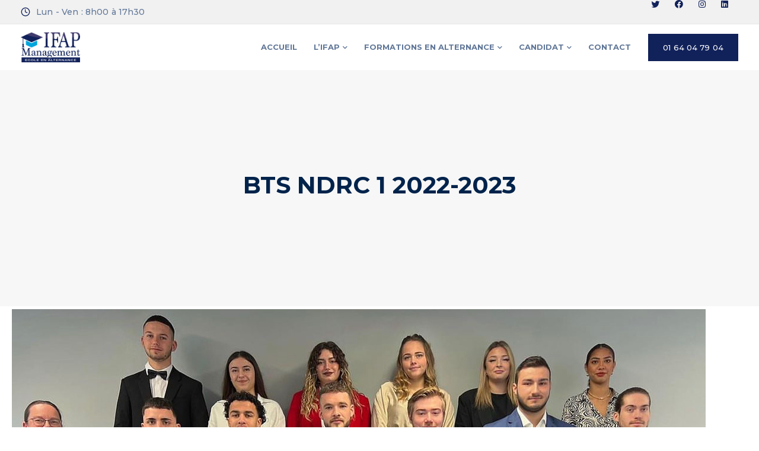

--- FILE ---
content_type: text/html; charset=UTF-8
request_url: https://www.ifap-management.com/portfolio/bts-ndrc-1-2022-2023/
body_size: 14823
content:
<br />
<b>Notice</b>:  La fonction _load_textdomain_just_in_time a été appelée de façon <strong>incorrecte</strong>. Le chargement de la traduction pour le domaine <code>viva</code> a été déclenché trop tôt. Cela indique généralement que du code dans l’extension ou le thème s’exécute trop tôt. Les traductions doivent être chargées au moment de l’action <code>init</code> ou plus tard. Veuillez lire <a href="https://developer.wordpress.org/advanced-administration/debug/debug-wordpress/">Débogage dans WordPress</a> (en) pour plus d’informations. (Ce message a été ajouté à la version 6.7.0.) in <b>/home/ifapmanaea/www/wp-includes/functions.php</b> on line <b>6131</b><br />
<!DOCTYPE html>
<html lang="fr-FR">
  <head>
    <meta charset="UTF-8">
    <meta name="viewport" content="width=device-width">
    <link rel="profile" href="https://gmpg.org/xfn/11">
    <link rel="pingback" href="https://www.ifap-management.com/xmlrpc.php<br />
<b>Deprecated</b>:  ltrim(): Passing null to parameter #1 ($string) of type string is deprecated in <b>/home/ifapmanaea/www/wp-includes/formatting.php</b> on line <b>4496</b><br />
" />
    <title>BTS NDRC 1 2022-2023 &#8211; IFAP Management</title>
<meta name='robots' content='max-image-preview:large' />
<link rel='dns-prefetch' href='//fonts.googleapis.com' />
<link rel='preconnect' href='https://fonts.gstatic.com' crossorigin />
<link rel="alternate" type="application/rss+xml" title="IFAP Management &raquo; Flux" href="https://www.ifap-management.com/feed/" />
<link rel="alternate" type="application/rss+xml" title="IFAP Management &raquo; Flux des commentaires" href="https://www.ifap-management.com/comments/feed/" />
<link rel="alternate" type="application/rss+xml" title="IFAP Management &raquo; BTS NDRC 1 2022-2023 Flux des commentaires" href="https://www.ifap-management.com/portfolio/bts-ndrc-1-2022-2023/feed/" />
<link rel="alternate" title="oEmbed (JSON)" type="application/json+oembed" href="https://www.ifap-management.com/wp-json/oembed/1.0/embed?url=https%3A%2F%2Fwww.ifap-management.com%2Fportfolio%2Fbts-ndrc-1-2022-2023%2F" />
<link rel="alternate" title="oEmbed (XML)" type="text/xml+oembed" href="https://www.ifap-management.com/wp-json/oembed/1.0/embed?url=https%3A%2F%2Fwww.ifap-management.com%2Fportfolio%2Fbts-ndrc-1-2022-2023%2F&#038;format=xml" />
<style id='wp-img-auto-sizes-contain-inline-css'>
img:is([sizes=auto i],[sizes^="auto," i]){contain-intrinsic-size:3000px 1500px}
/*# sourceURL=wp-img-auto-sizes-contain-inline-css */
</style>
<style id='wp-emoji-styles-inline-css'>

	img.wp-smiley, img.emoji {
		display: inline !important;
		border: none !important;
		box-shadow: none !important;
		height: 1em !important;
		width: 1em !important;
		margin: 0 0.07em !important;
		vertical-align: -0.1em !important;
		background: none !important;
		padding: 0 !important;
	}
/*# sourceURL=wp-emoji-styles-inline-css */
</style>
<style id='wp-block-library-inline-css'>
:root{--wp-block-synced-color:#7a00df;--wp-block-synced-color--rgb:122,0,223;--wp-bound-block-color:var(--wp-block-synced-color);--wp-editor-canvas-background:#ddd;--wp-admin-theme-color:#007cba;--wp-admin-theme-color--rgb:0,124,186;--wp-admin-theme-color-darker-10:#006ba1;--wp-admin-theme-color-darker-10--rgb:0,107,160.5;--wp-admin-theme-color-darker-20:#005a87;--wp-admin-theme-color-darker-20--rgb:0,90,135;--wp-admin-border-width-focus:2px}@media (min-resolution:192dpi){:root{--wp-admin-border-width-focus:1.5px}}.wp-element-button{cursor:pointer}:root .has-very-light-gray-background-color{background-color:#eee}:root .has-very-dark-gray-background-color{background-color:#313131}:root .has-very-light-gray-color{color:#eee}:root .has-very-dark-gray-color{color:#313131}:root .has-vivid-green-cyan-to-vivid-cyan-blue-gradient-background{background:linear-gradient(135deg,#00d084,#0693e3)}:root .has-purple-crush-gradient-background{background:linear-gradient(135deg,#34e2e4,#4721fb 50%,#ab1dfe)}:root .has-hazy-dawn-gradient-background{background:linear-gradient(135deg,#faaca8,#dad0ec)}:root .has-subdued-olive-gradient-background{background:linear-gradient(135deg,#fafae1,#67a671)}:root .has-atomic-cream-gradient-background{background:linear-gradient(135deg,#fdd79a,#004a59)}:root .has-nightshade-gradient-background{background:linear-gradient(135deg,#330968,#31cdcf)}:root .has-midnight-gradient-background{background:linear-gradient(135deg,#020381,#2874fc)}:root{--wp--preset--font-size--normal:16px;--wp--preset--font-size--huge:42px}.has-regular-font-size{font-size:1em}.has-larger-font-size{font-size:2.625em}.has-normal-font-size{font-size:var(--wp--preset--font-size--normal)}.has-huge-font-size{font-size:var(--wp--preset--font-size--huge)}.has-text-align-center{text-align:center}.has-text-align-left{text-align:left}.has-text-align-right{text-align:right}.has-fit-text{white-space:nowrap!important}#end-resizable-editor-section{display:none}.aligncenter{clear:both}.items-justified-left{justify-content:flex-start}.items-justified-center{justify-content:center}.items-justified-right{justify-content:flex-end}.items-justified-space-between{justify-content:space-between}.screen-reader-text{border:0;clip-path:inset(50%);height:1px;margin:-1px;overflow:hidden;padding:0;position:absolute;width:1px;word-wrap:normal!important}.screen-reader-text:focus{background-color:#ddd;clip-path:none;color:#444;display:block;font-size:1em;height:auto;left:5px;line-height:normal;padding:15px 23px 14px;text-decoration:none;top:5px;width:auto;z-index:100000}html :where(.has-border-color){border-style:solid}html :where([style*=border-top-color]){border-top-style:solid}html :where([style*=border-right-color]){border-right-style:solid}html :where([style*=border-bottom-color]){border-bottom-style:solid}html :where([style*=border-left-color]){border-left-style:solid}html :where([style*=border-width]){border-style:solid}html :where([style*=border-top-width]){border-top-style:solid}html :where([style*=border-right-width]){border-right-style:solid}html :where([style*=border-bottom-width]){border-bottom-style:solid}html :where([style*=border-left-width]){border-left-style:solid}html :where(img[class*=wp-image-]){height:auto;max-width:100%}:where(figure){margin:0 0 1em}html :where(.is-position-sticky){--wp-admin--admin-bar--position-offset:var(--wp-admin--admin-bar--height,0px)}@media screen and (max-width:600px){html :where(.is-position-sticky){--wp-admin--admin-bar--position-offset:0px}}

/*# sourceURL=wp-block-library-inline-css */
</style><style id='global-styles-inline-css'>
:root{--wp--preset--aspect-ratio--square: 1;--wp--preset--aspect-ratio--4-3: 4/3;--wp--preset--aspect-ratio--3-4: 3/4;--wp--preset--aspect-ratio--3-2: 3/2;--wp--preset--aspect-ratio--2-3: 2/3;--wp--preset--aspect-ratio--16-9: 16/9;--wp--preset--aspect-ratio--9-16: 9/16;--wp--preset--color--black: #000000;--wp--preset--color--cyan-bluish-gray: #abb8c3;--wp--preset--color--white: #ffffff;--wp--preset--color--pale-pink: #f78da7;--wp--preset--color--vivid-red: #cf2e2e;--wp--preset--color--luminous-vivid-orange: #ff6900;--wp--preset--color--luminous-vivid-amber: #fcb900;--wp--preset--color--light-green-cyan: #7bdcb5;--wp--preset--color--vivid-green-cyan: #00d084;--wp--preset--color--pale-cyan-blue: #8ed1fc;--wp--preset--color--vivid-cyan-blue: #0693e3;--wp--preset--color--vivid-purple: #9b51e0;--wp--preset--gradient--vivid-cyan-blue-to-vivid-purple: linear-gradient(135deg,rgb(6,147,227) 0%,rgb(155,81,224) 100%);--wp--preset--gradient--light-green-cyan-to-vivid-green-cyan: linear-gradient(135deg,rgb(122,220,180) 0%,rgb(0,208,130) 100%);--wp--preset--gradient--luminous-vivid-amber-to-luminous-vivid-orange: linear-gradient(135deg,rgb(252,185,0) 0%,rgb(255,105,0) 100%);--wp--preset--gradient--luminous-vivid-orange-to-vivid-red: linear-gradient(135deg,rgb(255,105,0) 0%,rgb(207,46,46) 100%);--wp--preset--gradient--very-light-gray-to-cyan-bluish-gray: linear-gradient(135deg,rgb(238,238,238) 0%,rgb(169,184,195) 100%);--wp--preset--gradient--cool-to-warm-spectrum: linear-gradient(135deg,rgb(74,234,220) 0%,rgb(151,120,209) 20%,rgb(207,42,186) 40%,rgb(238,44,130) 60%,rgb(251,105,98) 80%,rgb(254,248,76) 100%);--wp--preset--gradient--blush-light-purple: linear-gradient(135deg,rgb(255,206,236) 0%,rgb(152,150,240) 100%);--wp--preset--gradient--blush-bordeaux: linear-gradient(135deg,rgb(254,205,165) 0%,rgb(254,45,45) 50%,rgb(107,0,62) 100%);--wp--preset--gradient--luminous-dusk: linear-gradient(135deg,rgb(255,203,112) 0%,rgb(199,81,192) 50%,rgb(65,88,208) 100%);--wp--preset--gradient--pale-ocean: linear-gradient(135deg,rgb(255,245,203) 0%,rgb(182,227,212) 50%,rgb(51,167,181) 100%);--wp--preset--gradient--electric-grass: linear-gradient(135deg,rgb(202,248,128) 0%,rgb(113,206,126) 100%);--wp--preset--gradient--midnight: linear-gradient(135deg,rgb(2,3,129) 0%,rgb(40,116,252) 100%);--wp--preset--font-size--small: 13px;--wp--preset--font-size--medium: 20px;--wp--preset--font-size--large: 36px;--wp--preset--font-size--x-large: 42px;--wp--preset--spacing--20: 0.44rem;--wp--preset--spacing--30: 0.67rem;--wp--preset--spacing--40: 1rem;--wp--preset--spacing--50: 1.5rem;--wp--preset--spacing--60: 2.25rem;--wp--preset--spacing--70: 3.38rem;--wp--preset--spacing--80: 5.06rem;--wp--preset--shadow--natural: 6px 6px 9px rgba(0, 0, 0, 0.2);--wp--preset--shadow--deep: 12px 12px 50px rgba(0, 0, 0, 0.4);--wp--preset--shadow--sharp: 6px 6px 0px rgba(0, 0, 0, 0.2);--wp--preset--shadow--outlined: 6px 6px 0px -3px rgb(255, 255, 255), 6px 6px rgb(0, 0, 0);--wp--preset--shadow--crisp: 6px 6px 0px rgb(0, 0, 0);}:where(.is-layout-flex){gap: 0.5em;}:where(.is-layout-grid){gap: 0.5em;}body .is-layout-flex{display: flex;}.is-layout-flex{flex-wrap: wrap;align-items: center;}.is-layout-flex > :is(*, div){margin: 0;}body .is-layout-grid{display: grid;}.is-layout-grid > :is(*, div){margin: 0;}:where(.wp-block-columns.is-layout-flex){gap: 2em;}:where(.wp-block-columns.is-layout-grid){gap: 2em;}:where(.wp-block-post-template.is-layout-flex){gap: 1.25em;}:where(.wp-block-post-template.is-layout-grid){gap: 1.25em;}.has-black-color{color: var(--wp--preset--color--black) !important;}.has-cyan-bluish-gray-color{color: var(--wp--preset--color--cyan-bluish-gray) !important;}.has-white-color{color: var(--wp--preset--color--white) !important;}.has-pale-pink-color{color: var(--wp--preset--color--pale-pink) !important;}.has-vivid-red-color{color: var(--wp--preset--color--vivid-red) !important;}.has-luminous-vivid-orange-color{color: var(--wp--preset--color--luminous-vivid-orange) !important;}.has-luminous-vivid-amber-color{color: var(--wp--preset--color--luminous-vivid-amber) !important;}.has-light-green-cyan-color{color: var(--wp--preset--color--light-green-cyan) !important;}.has-vivid-green-cyan-color{color: var(--wp--preset--color--vivid-green-cyan) !important;}.has-pale-cyan-blue-color{color: var(--wp--preset--color--pale-cyan-blue) !important;}.has-vivid-cyan-blue-color{color: var(--wp--preset--color--vivid-cyan-blue) !important;}.has-vivid-purple-color{color: var(--wp--preset--color--vivid-purple) !important;}.has-black-background-color{background-color: var(--wp--preset--color--black) !important;}.has-cyan-bluish-gray-background-color{background-color: var(--wp--preset--color--cyan-bluish-gray) !important;}.has-white-background-color{background-color: var(--wp--preset--color--white) !important;}.has-pale-pink-background-color{background-color: var(--wp--preset--color--pale-pink) !important;}.has-vivid-red-background-color{background-color: var(--wp--preset--color--vivid-red) !important;}.has-luminous-vivid-orange-background-color{background-color: var(--wp--preset--color--luminous-vivid-orange) !important;}.has-luminous-vivid-amber-background-color{background-color: var(--wp--preset--color--luminous-vivid-amber) !important;}.has-light-green-cyan-background-color{background-color: var(--wp--preset--color--light-green-cyan) !important;}.has-vivid-green-cyan-background-color{background-color: var(--wp--preset--color--vivid-green-cyan) !important;}.has-pale-cyan-blue-background-color{background-color: var(--wp--preset--color--pale-cyan-blue) !important;}.has-vivid-cyan-blue-background-color{background-color: var(--wp--preset--color--vivid-cyan-blue) !important;}.has-vivid-purple-background-color{background-color: var(--wp--preset--color--vivid-purple) !important;}.has-black-border-color{border-color: var(--wp--preset--color--black) !important;}.has-cyan-bluish-gray-border-color{border-color: var(--wp--preset--color--cyan-bluish-gray) !important;}.has-white-border-color{border-color: var(--wp--preset--color--white) !important;}.has-pale-pink-border-color{border-color: var(--wp--preset--color--pale-pink) !important;}.has-vivid-red-border-color{border-color: var(--wp--preset--color--vivid-red) !important;}.has-luminous-vivid-orange-border-color{border-color: var(--wp--preset--color--luminous-vivid-orange) !important;}.has-luminous-vivid-amber-border-color{border-color: var(--wp--preset--color--luminous-vivid-amber) !important;}.has-light-green-cyan-border-color{border-color: var(--wp--preset--color--light-green-cyan) !important;}.has-vivid-green-cyan-border-color{border-color: var(--wp--preset--color--vivid-green-cyan) !important;}.has-pale-cyan-blue-border-color{border-color: var(--wp--preset--color--pale-cyan-blue) !important;}.has-vivid-cyan-blue-border-color{border-color: var(--wp--preset--color--vivid-cyan-blue) !important;}.has-vivid-purple-border-color{border-color: var(--wp--preset--color--vivid-purple) !important;}.has-vivid-cyan-blue-to-vivid-purple-gradient-background{background: var(--wp--preset--gradient--vivid-cyan-blue-to-vivid-purple) !important;}.has-light-green-cyan-to-vivid-green-cyan-gradient-background{background: var(--wp--preset--gradient--light-green-cyan-to-vivid-green-cyan) !important;}.has-luminous-vivid-amber-to-luminous-vivid-orange-gradient-background{background: var(--wp--preset--gradient--luminous-vivid-amber-to-luminous-vivid-orange) !important;}.has-luminous-vivid-orange-to-vivid-red-gradient-background{background: var(--wp--preset--gradient--luminous-vivid-orange-to-vivid-red) !important;}.has-very-light-gray-to-cyan-bluish-gray-gradient-background{background: var(--wp--preset--gradient--very-light-gray-to-cyan-bluish-gray) !important;}.has-cool-to-warm-spectrum-gradient-background{background: var(--wp--preset--gradient--cool-to-warm-spectrum) !important;}.has-blush-light-purple-gradient-background{background: var(--wp--preset--gradient--blush-light-purple) !important;}.has-blush-bordeaux-gradient-background{background: var(--wp--preset--gradient--blush-bordeaux) !important;}.has-luminous-dusk-gradient-background{background: var(--wp--preset--gradient--luminous-dusk) !important;}.has-pale-ocean-gradient-background{background: var(--wp--preset--gradient--pale-ocean) !important;}.has-electric-grass-gradient-background{background: var(--wp--preset--gradient--electric-grass) !important;}.has-midnight-gradient-background{background: var(--wp--preset--gradient--midnight) !important;}.has-small-font-size{font-size: var(--wp--preset--font-size--small) !important;}.has-medium-font-size{font-size: var(--wp--preset--font-size--medium) !important;}.has-large-font-size{font-size: var(--wp--preset--font-size--large) !important;}.has-x-large-font-size{font-size: var(--wp--preset--font-size--x-large) !important;}
/*# sourceURL=global-styles-inline-css */
</style>

<link rel='stylesheet' id='swiper-css-css' href='https://www.ifap-management.com/wp-content/plugins/instagram-widget-by-wpzoom/dist/styles/library/swiper.css?ver=7.4.1' media='all' />
<link rel='stylesheet' id='dashicons-css' href='https://www.ifap-management.com/wp-includes/css/dashicons.min.css?ver=6.9' media='all' />
<link rel='stylesheet' id='magnific-popup-css' href='https://www.ifap-management.com/wp-content/plugins/instagram-widget-by-wpzoom/dist/styles/library/magnific-popup.css?ver=2.3.2' media='all' />
<link rel='stylesheet' id='wpz-insta_block-frontend-style-css' href='https://www.ifap-management.com/wp-content/plugins/instagram-widget-by-wpzoom/dist/styles/frontend/index.css?ver=css-4b331c57b581' media='all' />
<style id='classic-theme-styles-inline-css'>
/*! This file is auto-generated */
.wp-block-button__link{color:#fff;background-color:#32373c;border-radius:9999px;box-shadow:none;text-decoration:none;padding:calc(.667em + 2px) calc(1.333em + 2px);font-size:1.125em}.wp-block-file__button{background:#32373c;color:#fff;text-decoration:none}
/*# sourceURL=/wp-includes/css/classic-themes.min.css */
</style>
<link rel='stylesheet' id='contact-form-7-css' href='https://www.ifap-management.com/wp-content/plugins/contact-form-7/includes/css/styles.css?ver=6.1.4' media='all' />
<link rel='stylesheet' id='bootstrap-css' href='https://www.ifap-management.com/wp-content/themes/viva/core/assets/css/bootstrap.min.css?ver=1.4' media='all' />
<link rel='stylesheet' id='keydesign-style-css' href='https://www.ifap-management.com/wp-content/themes/viva/style.css?ver=1.4' media='all' />
<link rel='stylesheet' id='kd-addon-style-css' href='https://www.ifap-management.com/wp-content/plugins/viva-addon/assets/css/kd_vc_front.css?ver=6.9' media='all' />
<link rel='stylesheet' id='viva-dynamic-css' href='https://www.ifap-management.com/wp-content/themes/viva/core/assets/css/dynamic-styles.css?ver=6.9' media='all' />
<style id='viva-dynamic-inline-css'>
:root{--main-color: #11215A;--secondary-color: #00A4DC;--main-color-transparent: #11215A14;--main-color-semi-transparent: #11215A1f;--main-color-semi-opaque: #11215Aa8;--main-color-shadow: #11215A26;--gradient-start-color: #11215A;--gradient-end-color: #00003D;--heading-color: #00234B;--drag-cursor-color: #00234B80;--subtitle-color: #617798;--text-color: #617798;--global-border-radius: 0px;--button-border-radius: 0px;--cards-border-radius: 0px;--button-border-width: 1px;--gray-color-overlay: #f8f8f8;--gray-transparent-overlay: rgb(0 0 0 / 3%);--border-color: #e7e7e7;--placeholder-color: #8C97AC;--fast-animation: 0.2s cubic-bezier(0.5,0.58,0.55,1);--image-animation: 1s cubic-bezier(.19,1,.22,1);--medium-body-text-size: 1.125em;--large-body-text-size: 1.25em;}.footer-newsletter-form .wpcf7-form .wpcf7-email,.footer-business-info.footer-socials a,.upper-footer {background-color: #11215A;}.upper-footer {border-color: #11215A;}.footer-business-info,.lower-footer {background-color: #06113A;}.lower-footer .container,.footer-bar {border-color: #06113A;}.lower-footer,.upper-footer .textwidget p,.upper-footer .textwidget,.upper-footer,.upper-footer .socials-widget .fa,.footer_widget p {color: #FFFFFF;}.lower-footer a,.upper-footer a {color: #ffffff !important;}.lower-footer a:hover,.upper-footer a:hover {color: #ffffff !important;}footer.underline-effect .textwidget a:after,footer.underline-effect .navbar-footer li a:after,footer.underline-effect .footer_widget .menu li a:after,footer.underline-effect .footer_widget ul li.cat-item a:after {background-color: #ffffff !important;}.upper-footer i,.lower-footer a,#footer .upper-footer .widget-title,#footer .upper-footer .modal-menu-item {color: #FFFFFF;}.upper-footer .widget-title,.upper-footer #wp-calendar caption,.footer_widget .menu li a,.lower-footer ul li.cat-item a,.footer-bar .footer-nav-menu ul li a,.footer-nav-menu .navbar-footer li a,.lower-footer span,.lower-footer a {font-family: Inter;text-transform: uppercase;}.tb-border-design .topbar-right-content,.tb-border-design .topbar-socials a,.tb-border-design .topbar-phone,.tb-border-design .topbar-email,.tb-border-design .topbar-opening-hours,.tb-border-design .topbar-left-content,.navbar .topbar.visible-on-mobile,.transparent-navigation .nav-transparent-secondary-logo .topbar,.topbar {border-color: ;}.transparent-navigation .navbar .topbar,.transparent-navigation .navbar.navbar-shrink .topbar,.navbar.navbar-default.contained .topbar .container,.navbar.navbar-default.navbar-shrink.with-topbar-sticky .topbar,.navbar .topbar {background-color: #F1F1F1 !important;}.topbar-search .search-form .search-field,.topbar .fa.toggle-search.fa-times {color: #F1F1F1 !important;}body,.key-icon-box a p,.box,.cb-text-area p,body p ,#wrapper #commentform p,.upper-footer .search-form .search-field,.upper-footer select,.footer_widget .wpml-ls-legacy-dropdown a,.footer_widget .wpml-ls-legacy-dropdown-click a {font-family: Montserrat;font-size: 13px;line-height: 18px;}.container h1 {font-weight: 900;font-family: Montserrat;font-size: 40px;line-height: 32px;letter-spacing: -2px;}.container h2,#popup-modal .modal-content h2 {font-weight: 700;font-family: Montserrat;}.container h3,.kd-panel-header .kd-panel-title {font-weight: 500;font-family: Montserrat;}.container h6,.woocommerce-product-details__short-description p,.vc_toggle_size_md.vc_toggle_default .vc_toggle_content p,.blog-detailed-grid .vc_gitem-post-data-source-post_excerpt p,.woocommerce div.product .woocommerce-tabs .panel p,.kd-panel-header .kd-panel-subtitle,header.kd-section-title .st-overline,#posts-content .post p,#posts-content article p,.pricing .pricing-option,.pricing .pricing-subtitle,.key-icon-box p,#single-page p,#wrapper p,.kd-list-text,.business-info-day,.side-content-title-label,.tcards-job,.testimonials.slider .tt-content .content {font-weight: 400;font-family: Work Sans;font-size: 16px;--medium-body-text-size: 1em;--large-body-text-size: 1em;line-height: 30px;}.topbar-phone,.topbar-email,.topbar-socials a,#menu-topbar-menu a,.navbar-topbar a,.topbar-opening-hours,.topbar-lang-switcher ul li span {}.search:not(.post-type-archive-product) .breadcrumbs,.search .entry-header .section-heading,.archive.author .breadcrumbs,.archive.author .entry-header .section-heading,.archive.category .breadcrumbs,.archive.category .entry-header .section-heading,.archive.tag .breadcrumbs,.archive.tag .entry-header .section-heading,.archive.date .breadcrumbs,.archive.date .entry-header .section-heading,.blog .breadcrumbs,.blog .entry-header .section-heading,.blog .entry-header .section-subheading {color: #FFFFFF;}.page-template-default .entry-header {background-color: #00A4DC;}.rebar-wrapper { height: 5px; }
/*# sourceURL=viva-dynamic-inline-css */
</style>
<link rel='stylesheet' id='redux-field-social-profiles-frontend-css' href='https://www.ifap-management.com/wp-content/plugins/redux-framework/redux-core/inc/extensions/social_profiles/social_profiles/css/field_social_profiles_frontend.css?ver=4.5.8' media='all' />
<link rel='stylesheet' id='axeptio/main-css' href='https://www.ifap-management.com/wp-content/plugins/axeptio-sdk-integration/dist/css/frontend/main.css' media='all' />
<link rel='stylesheet' id='font-awesome-css' href='https://www.ifap-management.com/wp-content/plugins/viva-addon/assets/css/font-awesome.min.css?ver=6.9' media='all' />
<link rel='stylesheet' id='font-awesome-4-shims-css' href='https://www.ifap-management.com/wp-content/plugins/redux-framework/redux-core/assets/font-awesome/css/v4-shims.css?ver=6.5.2' media='all' />
<link rel="preload" as="style" href="https://fonts.googleapis.com/css?family=Inter%7CMontserrat:900,700,500%7CWork%20Sans:400&#038;subset=latin&#038;display=swap&#038;ver=1680682298" /><link rel="stylesheet" href="https://fonts.googleapis.com/css?family=Inter%7CMontserrat:900,700,500%7CWork%20Sans:400&#038;subset=latin&#038;display=swap&#038;ver=1680682298" media="print" onload="this.media='all'"><noscript><link rel="stylesheet" href="https://fonts.googleapis.com/css?family=Inter%7CMontserrat:900,700,500%7CWork%20Sans:400&#038;subset=latin&#038;display=swap&#038;ver=1680682298" /></noscript><script src="https://www.ifap-management.com/wp-includes/js/jquery/jquery.min.js?ver=3.7.1" id="jquery-core-js"></script>
<script src="https://www.ifap-management.com/wp-includes/js/jquery/jquery-migrate.min.js?ver=3.4.1" id="jquery-migrate-js"></script>
<script src="https://www.ifap-management.com/wp-includes/js/underscore.min.js?ver=1.13.7" id="underscore-js"></script>
<script id="wp-util-js-extra">
var _wpUtilSettings = {"ajax":{"url":"/wp-admin/admin-ajax.php"}};
//# sourceURL=wp-util-js-extra
</script>
<script src="https://www.ifap-management.com/wp-includes/js/wp-util.min.js?ver=6.9" id="wp-util-js"></script>
<script src="https://www.ifap-management.com/wp-content/plugins/instagram-widget-by-wpzoom/dist/scripts/library/magnific-popup.js?ver=1768520659" id="magnific-popup-js"></script>
<script src="https://www.ifap-management.com/wp-content/plugins/instagram-widget-by-wpzoom/dist/scripts/library/swiper.js?ver=7.4.1" id="swiper-js-js"></script>
<script src="https://www.ifap-management.com/wp-content/plugins/instagram-widget-by-wpzoom/dist/scripts/frontend/block.js?ver=6c9dcb21b2da662ca82d" id="wpz-insta_block-frontend-script-js"></script>
<script src="https://www.ifap-management.com/wp-content/plugins/viva-addon/assets/js/owl.carousel.min.js?ver=6.9" id="kd_owlcarousel_script-js"></script>
<script src="https://www.ifap-management.com/wp-content/plugins/viva-addon/assets/js/kd_addon_script.js?ver=6.9" id="kd_addon_script-js"></script>
<link rel="https://api.w.org/" href="https://www.ifap-management.com/wp-json/" /><link rel="EditURI" type="application/rsd+xml" title="RSD" href="https://www.ifap-management.com/xmlrpc.php?rsd" />
<meta name="generator" content="WordPress 6.9" />
<link rel="canonical" href="https://www.ifap-management.com/portfolio/bts-ndrc-1-2022-2023/" />
<link rel='shortlink' href='https://www.ifap-management.com/?p=556' />
<meta name="generator" content="Redux 4.5.10" /><meta name="generator" content="Powered by WPBakery Page Builder - drag and drop page builder for WordPress."/>
<meta name="generator" content="Powered by Slider Revolution 6.6.8 - responsive, Mobile-Friendly Slider Plugin for WordPress with comfortable drag and drop interface." />
<link rel="icon" href="https://www.ifap-management.com/wp-content/uploads/2023/03/cropped-ifap-ico-32x32.jpg" sizes="32x32" />
<link rel="icon" href="https://www.ifap-management.com/wp-content/uploads/2023/03/cropped-ifap-ico-192x192.jpg" sizes="192x192" />
<link rel="apple-touch-icon" href="https://www.ifap-management.com/wp-content/uploads/2023/03/cropped-ifap-ico-180x180.jpg" />
<meta name="msapplication-TileImage" content="https://www.ifap-management.com/wp-content/uploads/2023/03/cropped-ifap-ico-270x270.jpg" />
<script>function setREVStartSize(e){
			//window.requestAnimationFrame(function() {
				window.RSIW = window.RSIW===undefined ? window.innerWidth : window.RSIW;
				window.RSIH = window.RSIH===undefined ? window.innerHeight : window.RSIH;
				try {
					var pw = document.getElementById(e.c).parentNode.offsetWidth,
						newh;
					pw = pw===0 || isNaN(pw) || (e.l=="fullwidth" || e.layout=="fullwidth") ? window.RSIW : pw;
					e.tabw = e.tabw===undefined ? 0 : parseInt(e.tabw);
					e.thumbw = e.thumbw===undefined ? 0 : parseInt(e.thumbw);
					e.tabh = e.tabh===undefined ? 0 : parseInt(e.tabh);
					e.thumbh = e.thumbh===undefined ? 0 : parseInt(e.thumbh);
					e.tabhide = e.tabhide===undefined ? 0 : parseInt(e.tabhide);
					e.thumbhide = e.thumbhide===undefined ? 0 : parseInt(e.thumbhide);
					e.mh = e.mh===undefined || e.mh=="" || e.mh==="auto" ? 0 : parseInt(e.mh,0);
					if(e.layout==="fullscreen" || e.l==="fullscreen")
						newh = Math.max(e.mh,window.RSIH);
					else{
						e.gw = Array.isArray(e.gw) ? e.gw : [e.gw];
						for (var i in e.rl) if (e.gw[i]===undefined || e.gw[i]===0) e.gw[i] = e.gw[i-1];
						e.gh = e.el===undefined || e.el==="" || (Array.isArray(e.el) && e.el.length==0)? e.gh : e.el;
						e.gh = Array.isArray(e.gh) ? e.gh : [e.gh];
						for (var i in e.rl) if (e.gh[i]===undefined || e.gh[i]===0) e.gh[i] = e.gh[i-1];
											
						var nl = new Array(e.rl.length),
							ix = 0,
							sl;
						e.tabw = e.tabhide>=pw ? 0 : e.tabw;
						e.thumbw = e.thumbhide>=pw ? 0 : e.thumbw;
						e.tabh = e.tabhide>=pw ? 0 : e.tabh;
						e.thumbh = e.thumbhide>=pw ? 0 : e.thumbh;
						for (var i in e.rl) nl[i] = e.rl[i]<window.RSIW ? 0 : e.rl[i];
						sl = nl[0];
						for (var i in nl) if (sl>nl[i] && nl[i]>0) { sl = nl[i]; ix=i;}
						var m = pw>(e.gw[ix]+e.tabw+e.thumbw) ? 1 : (pw-(e.tabw+e.thumbw)) / (e.gw[ix]);
						newh =  (e.gh[ix] * m) + (e.tabh + e.thumbh);
					}
					var el = document.getElementById(e.c);
					if (el!==null && el) el.style.height = newh+"px";
					el = document.getElementById(e.c+"_wrapper");
					if (el!==null && el) {
						el.style.height = newh+"px";
						el.style.display = "block";
					}
				} catch(e){
					console.log("Failure at Presize of Slider:" + e)
				}
			//});
		  };</script>
		<style id="wp-custom-css">
			.container h1 {
	/*max-width: 400px*/
	min-height: 70px;
	letter-spacing: 0px !important;
	font-weight: 700;
}
.container .section-subheading {
	position: absolute;
	bottom: 40px;
}
.navbar.navbar-default .menubar .navbar-nav .active>a {
	text-decoration: underline;
	text-decoration-color: #33B6E3;
	text-decoration-thickness: 3px;
	text-underline-offset: 8px;
}
#single-page {
	    background-image: url(https://www.ifap-management.com/wp-content/uploads/2023/04/ifap-management-bg2.png) !important;
    background-repeat: repeat-y;
    background-size: contain;
    background-position: center top;
}
@media (max-width: 960px) {
	#single-page {
		background: none !important;
	}
}

.btn-ifap {
	font-family: 'Montserrat';
	font-weight: 600;
}
.btn-ifap button {
	background-image: none !important;
}
.counter-ifap {
    line-height: initial;
    font-family: 'Montserrat';
    font-weight: 500;
}
.counter-ifap .kd-counter-icon {
    position: absolute;
    left: -25px;
    top: 10px;
}
.counter-ifap h4 {
	  width: 150px;
}
.kd_counter_number {
	display: inline-flex !important;
}
.kd_counter_units {
	font-size: 45px !important;
}
.kd_counter_icon {
	left: 20px;
}
.counter-ifap .kd_counter_text {
	font-size: 16px !important;
	top: 30px;
  position: relative;
}
#h110 img {
	height: 110px !important;
}
.btn-hover-1 .tt_button.modal-menu-item, .btn-hover-1 .tt_button {
	line-height: initial;
}
.btn-hover-1 .tt_button:after {
	top: 5px;
}
.temoignage-ifap h5 {
	font-size: 24px !important;
}
.temoignage-ifap .content {
	color: #413B6E !important;
	font-weight: 300;
}
.temoignage-ifap .author {
	font-weight: 700 !important;
}
.single-field-form.inline-cf .wpcf7-form-control-wrap {
	width: calc(100% - 100px) !important;
}
.header-btn-ifap {
	color: #11215A;
	font-weight: 700;
}
.logged-in #main-menu .navbar-nav a, #main-menu .navbar-nav .menu-item a {
	font-weight: 700;
	text-transform: uppercase;
}
#main-menu.background-dropdown-effect .navbar-nav .menu-item-has-children .dropdown-menu a, .background-dropdown-effect .navbar-nav .menu-item-has-children .dropdown-menu a {
	font-size: 13px !important;
}
.cta-ifap h2 {
	font-size: 40px;
	line-height: 32px;
	font-weight: 700;
}
.contact-info-ifap h4 {
	margin-bottom: 0 !important;
}
#contact-forms .wpb_column {
	align-items: flex-start !important;
}
#contact-forms h3 {
    font-weight: 700;
    font-size: 32px;
}
.post-password-form .post-password-form__submit, .wpcf7 .wpcf7-submit {
	float:left !important;
}
.widget-title {
	font-size: 20px !important;
	font-weight: 700 !important;
}
.back-to-top.scroll-position-style {
	background-color: #FFF !important;
}
.kd_progb_head {
	width: 100% !important;
}
.pricing-table.DetailedStyle {
	background-color: transparent !important;
}
.comparison-pricing-table .active {
    background: transparent !important;
    color: #00234b !important;
    border-color: rgba(97, 119, 152, 0.4) !important;
}
.comparison-pricing-table .pricing-row.active span, .comparison-pricing-table .vc_custom_heading.active, .comparison-pricing-table .pricing-row.active, .comparison-pricing-table .pricing-row.active strong, .comparison-pricing-table .pricing-row.active .pricing-opt-x-icon i, .comparison-pricing-table .pricing-row.active i {
    color: #00234b !important;
}
#table-gpme th, #table-gpme td {
    border-left: none !important;
    border-right: none !important;
    border-top: 2px solid;
    padding: 24px 0 !important;
}
#table-gpme th {
    border-top: none !important;
}
#table-gpme table {
    border: none !important;
}

#redux-social-icons-display-2 ul {
	margin-top: 20px;
}
#redux-social-icons-display-2 ul li a i:before {
	color: #fff !important;
}		</style>
		<noscript><style> .wpb_animate_when_almost_visible { opacity: 1; }</style></noscript>  <link rel='stylesheet' id='rs-plugin-settings-css' href='https://www.ifap-management.com/wp-content/plugins/revslider/public/assets/css/rs6.css?ver=6.6.8' media='all' />
<style id='rs-plugin-settings-inline-css'>
#rs-demo-id {}
/*# sourceURL=rs-plugin-settings-inline-css */
</style>
</head>
  <body class="wp-singular portfolio-template-default single single-portfolio postid-556 wp-theme-viva viva-addon-enabled viva-addon-ver-1.3  collapsible-faq wpb-js-composer js-comp-ver-6.10.0 vc_responsive">
        
  <nav class="navbar navbar-default navbar-fixed-top btn-hover-1 logo-left with-topbar with-topbar-mobile" >
              
  	<div class="topbar tb-default-design visible-on-mobile">
		<div class="container">
			<div class="topbar-left-content ">
								<div class="topbar-contact"><span class="topbar-opening-hours"><i class="viva-schedule-topbar far"></i><span>Lun - Ven : 8h00 à 17h30</span></span></div>							</div>
			<div class="topbar-right-content ">
								<div class="topbar-socials"><ul class="redux-social-media-list clearfix"><li><a target="_blank" href="https://twitter.com/IFAPMANAGEMENT"><i class="fab fa-twitter"></i></a></li><li><a target="_blank" href="http://www.facebook.com/pages/Ifap-Management/116500638408798"><i class="fab fa-facebook"></i></a></li><li><a target="_blank" href="https://www.instagram.com/ifapmanagement/"><i class="fab fa-instagram"></i></a></li><li><a target="_blank" href="https://www.linkedin.com/company/ifapmanagement/"><i class="fab fa-linkedin"></i></a></li></ul></div>							</div>
		</div>
	</div>
          
    
    <div class="menubar main-nav-right">
      <div class="container">
       <div id="logo">
                                              <a class="logo" href="https://www.ifap-management.com">
                                <img class="fixed-logo" src="https://www.ifap-management.com/wp-content/uploads/2023/03/LOGO-IFAP-MANAGEMENT-2017.png" width="100" alt="IFAP Management" />

                 
                            </a>
                                    </div>
       <div class="navbar-header page-scroll">
                <button type="button" class="navbar-toggle" data-toggle="collapse" data-target="#main-menu">
                <span class="icon-bar"></span>
                <span class="icon-bar"></span>
                <span class="icon-bar"></span>
                </button>

                
                <div class="mobile-cart">
                                  </div>
                        </div>
                  <div id="main-menu" class="collapse navbar-collapse background-dropdown-effect">
             <ul id="menu-header" class="nav navbar-nav"><li id="menu-item-55" class="menu-item menu-item-type-post_type menu-item-object-page menu-item-home menu-item-55"><a href="https://www.ifap-management.com/">Accueil</a></li>
<li id="menu-item-56" class="menu-item menu-item-type-post_type menu-item-object-page menu-item-has-children menu-item-56 dropdown"><a href="https://www.ifap-management.com/a-propos/">L&#8217;Ifap</a>
<ul role="menu" class=" dropdown-menu">
	<li id="menu-item-793" class="menu-item menu-item-type-post_type menu-item-object-page menu-item-793"><a href="https://www.ifap-management.com/a-propos/">Qui sommes nous ?</a></li>
	<li id="menu-item-246" class="menu-item menu-item-type-post_type menu-item-object-page current_page_parent menu-item-246"><a href="https://www.ifap-management.com/blog/">Actualités</a></li>
	<li id="menu-item-493" class="menu-item menu-item-type-post_type menu-item-object-page menu-item-493"><a href="https://www.ifap-management.com/photos-de-classes/">Photos de classe</a></li>
</ul>
</li>
<li id="menu-item-61" class="mega-menu menu-item menu-item-type-post_type menu-item-object-page menu-item-has-children menu-item-61 dropdown"><a href="https://www.ifap-management.com/formations-alternances/">Formations en alternance</a>
<ul role="menu" class=" dropdown-menu">
	<li id="menu-item-63" class="menu-item menu-item-type-post_type menu-item-object-page menu-item-has-children menu-item-63 dropdown"><a href="https://www.ifap-management.com/formations-alternances/bts/">Bts</a>
	<ul role="menu" class=" dropdown-menu">
		<li id="menu-item-336" class="menu-item menu-item-type-post_type menu-item-object-page menu-item-336"><a href="https://www.ifap-management.com/formations-alternances/bts/bts-comptabilite-et-gestion/">BTS Comptabilité et Gestion</a></li>
		<li id="menu-item-335" class="menu-item menu-item-type-post_type menu-item-object-page menu-item-335"><a href="https://www.ifap-management.com/formations-alternances/bts/bts-gpme/">BTS GPME (Gestion de la PME)</a></li>
		<li id="menu-item-339" class="menu-item menu-item-type-post_type menu-item-object-page menu-item-339"><a href="https://www.ifap-management.com/formations-alternances/bts/bts-management-commercial-operationnel/">BTS Management Commercial Opérationnel (MCO)</a></li>
		<li id="menu-item-914" class="menu-item menu-item-type-post_type menu-item-object-page menu-item-914"><a href="https://www.ifap-management.com/formations-alternances/bts/bts-negociation-et-digitalisation-de-la-relation-client-ndrc/">BTS Négociation et Digitalisation de la Relation Client (NDRC)</a></li>
		<li id="menu-item-915" class="menu-item menu-item-type-post_type menu-item-object-page menu-item-915"><a href="https://www.ifap-management.com/formations-alternances/bts/bts-support-a-laction-manageriale/">BTS Support à l’Action Managériale</a></li>
	</ul>
</li>
	<li id="menu-item-62" class="menu-item menu-item-type-post_type menu-item-object-page menu-item-has-children menu-item-62 dropdown"><a href="https://www.ifap-management.com/formations-alternances/bachelors/">Bachelors</a>
	<ul role="menu" class=" dropdown-menu">
		<li id="menu-item-370" class="menu-item menu-item-type-post_type menu-item-object-page menu-item-370"><a href="https://www.ifap-management.com/formations-alternances/bachelors/bachelor-management-et-gestion-des-pme/">Bachelor Management et Gestion</a></li>
		<li id="menu-item-1255" class="menu-item menu-item-type-post_type menu-item-object-page menu-item-1255"><a href="https://www.ifap-management.com/formations-alternances/bachelors/bachelor-responsable-des-activites/">Responsable du Développement des Activités</a></li>
	</ul>
</li>
	<li id="menu-item-64" class="menu-item menu-item-type-post_type menu-item-object-page menu-item-has-children menu-item-64 dropdown"><a href="https://www.ifap-management.com/formations-alternances/masteres/">Mastères</a>
	<ul role="menu" class=" dropdown-menu">
		<li id="menu-item-350" class="menu-item menu-item-type-post_type menu-item-object-page menu-item-350"><a href="https://www.ifap-management.com/formations-alternances/masteres/mastere-management-et-strategie-dentreprise/">Mastère Management et Stratégie d’Entreprise</a></li>
	</ul>
</li>
</ul>
</li>
<li id="menu-item-57" class="menu-item menu-item-type-post_type menu-item-object-page menu-item-has-children menu-item-57 dropdown"><a href="https://www.ifap-management.com/candidat/">Candidat</a>
<ul role="menu" class=" dropdown-menu">
	<li id="menu-item-981" class="menu-item menu-item-type-custom menu-item-object-custom menu-item-981"><a href="/candidat/#inscription">Inscription</a></li>
	<li id="menu-item-982" class="menu-item menu-item-type-custom menu-item-object-custom menu-item-982"><a href="/candidat/#contrat-apprentissage">Contrat d&#8217;apprentissage</a></li>
	<li id="menu-item-983" class="menu-item menu-item-type-custom menu-item-object-custom menu-item-983"><a href="/candidat/#notre-savoir-etre">Notre savoir-faire</a></li>
	<li id="menu-item-984" class="menu-item menu-item-type-custom menu-item-object-custom menu-item-984"><a href="/candidat/#referent-handicap">Référent handicap</a></li>
</ul>
</li>
<li id="menu-item-60" class="menu-item menu-item-type-post_type menu-item-object-page menu-item-60"><a href="https://www.ifap-management.com/contact/">Contact</a></li>
</ul>          </div>
          <div class="main-nav-extra-content">
            <div class="search-cart-wrapper">
                          </div>
                          <div class="header-bttn-wrapper">
                                    
     <a class="modal-menu-item tt_button tt_primary_button btn_primary_color hover_solid_secondary " target="_blank" href="tel:+33164047904" data-text="01 64 04 79 04"><span class="prim_text">01 64 04 79 04</span></a>
                </div>
                      </div>
                </div>
     </div>
  </nav>
    <div id="wrapper" class=" no-mobile-animation btn-hover-1">
    
      <header class="entry-header single-page-header  with-topbar-mobile with-topbar" >
      <div class="row single-page-heading blog-title-center">
          <div class="container">
            <div class="row title-wrapper"><div class="col-lg-12"><h1 class="section-heading" >BTS NDRC 1 2022-2023</h1></div></div>                                </div>
      </div>
    </header>
  
<div id="primary" class="content-area">
	<main id="main" class="site-main">
		

<section id="single-page" class="section portfolio-wrapper bts-ndrc-1-2022-2023" style="
			 ">
    <div class="container">
			<div class="row single-page-content portfolio-single">
				<p><img fetchpriority="high" decoding="async" class="alignnone wp-image-541 size-full" src="http://ifap.adstriver.com/wp-content/uploads/2023/03/IFAP-management-BTS-NDRC-1-2022-2023.jpeg" alt="" width="1170" height="851" srcset="https://www.ifap-management.com/wp-content/uploads/2023/03/IFAP-management-BTS-NDRC-1-2022-2023.jpeg 1170w, https://www.ifap-management.com/wp-content/uploads/2023/03/IFAP-management-BTS-NDRC-1-2022-2023-300x218.jpeg 300w, https://www.ifap-management.com/wp-content/uploads/2023/03/IFAP-management-BTS-NDRC-1-2022-2023-1024x745.jpeg 1024w, https://www.ifap-management.com/wp-content/uploads/2023/03/IFAP-management-BTS-NDRC-1-2022-2023-768x559.jpeg 768w" sizes="(max-width: 1170px) 100vw, 1170px" /></p>
			</div>
    </div>
</section>

	
<section class="related-posts">
  <div class="container">
          <div class="related-title">
        <h3>Related projects</h3>
      </div>
        <div class="related-content ">
      

<article id="post-562" class="post-562 portfolio type-portfolio status-publish has-post-thumbnail hentry portfolio-category-session-2022-2023" >
			<div class="entry-image">
			<a href="https://www.ifap-management.com/portfolio/ifap-bachelor-management-gestion-2022-2023/<br />
<b>Deprecated</b>:  ltrim(): Passing null to parameter #1 ($string) of type string is deprecated in <b>/home/ifapmanaea/www/wp-includes/formatting.php</b> on line <b>4496</b><br />
" title="Bachelor Management &#038; Gestion 2022 2023"><img width="400" height="250" src="https://www.ifap-management.com/wp-content/uploads/2023/03/IFAP-management-IMG_5910-2022-2023-400x250.jpeg" class="attachment-keydesign-grid-image size-keydesign-grid-image wp-post-image" alt="" decoding="async" /></a>
		</div>
		<div class="entry-categories">
		<ul class="post-categories">
			<li><a href="https://www.ifap-management.com/portfolio-category/session-2022-2023/" rel="category tag">SESSION 2022-2023</a></li>		</ul>
	</div>
	<div class="entry-wrapper ">
		<h5 class="blog-single-title"><a href="https://www.ifap-management.com/portfolio/ifap-bachelor-management-gestion-2022-2023/<br />
<b>Deprecated</b>:  ltrim(): Passing null to parameter #1 ($string) of type string is deprecated in <b>/home/ifapmanaea/www/wp-includes/formatting.php</b> on line <b>4496</b><br />
" title="Bachelor Management &#038; Gestion 2022 2023">Bachelor Management &#038; Gestion 2022 2023</a></h5>
		<div class="post-button-wrapper">
			<a class="post-grid-button" href="https://www.ifap-management.com/portfolio/ifap-bachelor-management-gestion-2022-2023/<br />
<b>Deprecated</b>:  ltrim(): Passing null to parameter #1 ($string) of type string is deprecated in <b>/home/ifapmanaea/www/wp-includes/formatting.php</b> on line <b>4496</b><br />
">View project</a>
		</div>
	</div>
</article>


<article id="post-461" class="post-461 portfolio type-portfolio status-publish has-post-thumbnail hentry portfolio-category-session-2022-2023" >
			<div class="entry-image">
			<a href="https://www.ifap-management.com/portfolio/461/<br />
<b>Deprecated</b>:  ltrim(): Passing null to parameter #1 ($string) of type string is deprecated in <b>/home/ifapmanaea/www/wp-includes/formatting.php</b> on line <b>4496</b><br />
" title="BTS NDRC 2022-2023"><img width="400" height="250" src="https://www.ifap-management.com/wp-content/uploads/2023/03/IFAP-management-2022-2023-400x250.jpeg" class="attachment-keydesign-grid-image size-keydesign-grid-image wp-post-image" alt="" decoding="async" /></a>
		</div>
		<div class="entry-categories">
		<ul class="post-categories">
			<li><a href="https://www.ifap-management.com/portfolio-category/session-2022-2023/" rel="category tag">SESSION 2022-2023</a></li>		</ul>
	</div>
	<div class="entry-wrapper ">
		<h5 class="blog-single-title"><a href="https://www.ifap-management.com/portfolio/461/<br />
<b>Deprecated</b>:  ltrim(): Passing null to parameter #1 ($string) of type string is deprecated in <b>/home/ifapmanaea/www/wp-includes/formatting.php</b> on line <b>4496</b><br />
" title="BTS NDRC 2022-2023">BTS NDRC 2022-2023</a></h5>
		<div class="post-button-wrapper">
			<a class="post-grid-button" href="https://www.ifap-management.com/portfolio/461/<br />
<b>Deprecated</b>:  ltrim(): Passing null to parameter #1 ($string) of type string is deprecated in <b>/home/ifapmanaea/www/wp-includes/formatting.php</b> on line <b>4496</b><br />
">View project</a>
		</div>
	</div>
</article>


<article id="post-566" class="post-566 portfolio type-portfolio status-publish has-post-thumbnail hentry portfolio-category-session-2022-2023" >
			<div class="entry-image">
			<a href="https://www.ifap-management.com/portfolio/566/<br />
<b>Deprecated</b>:  ltrim(): Passing null to parameter #1 ($string) of type string is deprecated in <b>/home/ifapmanaea/www/wp-includes/formatting.php</b> on line <b>4496</b><br />
" title=""><img width="400" height="250" src="https://www.ifap-management.com/wp-content/uploads/2023/03/IFAP-management-IMG_5912-2022-2023-400x250.jpeg" class="attachment-keydesign-grid-image size-keydesign-grid-image wp-post-image" alt="" decoding="async" loading="lazy" /></a>
		</div>
		<div class="entry-categories">
		<ul class="post-categories">
			<li><a href="https://www.ifap-management.com/portfolio-category/session-2022-2023/" rel="category tag">SESSION 2022-2023</a></li>		</ul>
	</div>
	<div class="entry-wrapper ">
		<h5 class="blog-single-title"><a href="https://www.ifap-management.com/portfolio/566/<br />
<b>Deprecated</b>:  ltrim(): Passing null to parameter #1 ($string) of type string is deprecated in <b>/home/ifapmanaea/www/wp-includes/formatting.php</b> on line <b>4496</b><br />
" title=""></a></h5>
		<div class="post-button-wrapper">
			<a class="post-grid-button" href="https://www.ifap-management.com/portfolio/566/<br />
<b>Deprecated</b>:  ltrim(): Passing null to parameter #1 ($string) of type string is deprecated in <b>/home/ifapmanaea/www/wp-includes/formatting.php</b> on line <b>4496</b><br />
">View project</a>
		</div>
	</div>
</article>
    </div>
  </div>
</section>


	</main><!-- #main -->
</div><!-- #primary -->

</div>

    <footer id="footer" class=" classic underline-effect">
                    <div class="upper-footer" style="">
                <div class="container">
                    
                                            
<div class="footer-widget-area">
			<div class="first-widget-area footer-widget-column col-xs-12 col-sm-12 col-md-2 col-lg-2 text-left">
				<div id="media_image-2" class="footer_widget widget widget_media_image"><img width="150" height="76" src="https://www.ifap-management.com/wp-content/uploads/2023/03/LOGO-IFAP-MANAGEMENT-blanc.svg" class="image wp-image-193  attachment-thumbnail size-thumbnail" alt="" style="max-width: 100%; height: auto;" decoding="async" loading="lazy" /></div>			</div>
					<div class="second-widget-area footer-widget-column col-xs-12 col-sm-12 col-md-3 col-lg-3 text-left">
				<div id="nav_menu-2" class="footer_widget widget widget_nav_menu"><h5 class="widget-title"><span>Quick menu</span></h5><div class="menu-footer-container"><ul id="menu-footer" class="menu"><li id="menu-item-65" class="menu-item menu-item-type-post_type menu-item-object-page menu-item-home menu-item-65"><a href="https://www.ifap-management.com/">Accueil</a></li>
<li id="menu-item-66" class="menu-item menu-item-type-post_type menu-item-object-page menu-item-66"><a href="https://www.ifap-management.com/a-propos/">A propos</a></li>
<li id="menu-item-69" class="menu-item menu-item-type-post_type menu-item-object-page menu-item-69"><a href="https://www.ifap-management.com/formations-alternances/">Formations en alternance</a></li>
<li id="menu-item-67" class="menu-item menu-item-type-post_type menu-item-object-page menu-item-67"><a href="https://www.ifap-management.com/candidat/">Candidat</a></li>
<li id="menu-item-68" class="menu-item menu-item-type-post_type menu-item-object-page menu-item-68"><a href="https://www.ifap-management.com/contact/">Contact</a></li>
</ul></div></div>			</div>
					<div class="third-widget-area footer-widget-column col-xs-12 col-sm-12 col-md-3 col-lg-3 text-left">
				<div id="wpzoom_instagram_widget-2" class="footer_widget widget zoom-instagram-widget"><h5 class="widget-title"><span>Instagram</span></h5></div>			</div>
					<div class="fourth-widget-area footer-widget-column col-xs-12 col-sm-12 col-md-2 col-lg-2 text-left">
				
		<div id="redux-social-icons-display-2" class="footer_widget widget redux-social-icons-display"><h5 class="widget-title"><span>Social media</span></h5>			<ul class="redux-social-media-list clearfix">
			
						<li>
							<a target="_blank" href="https://twitter.com/IFAPMANAGEMENT">
								<i class="fab fa-twitter"></i>
							</a>
						</li>
					
						<li>
							<a target="_blank" href="http://www.facebook.com/pages/Ifap-Management/116500638408798">
								<i class="fab fa-facebook"></i>
							</a>
						</li>
					
						<li>
							<a target="_blank" href="https://www.instagram.com/ifapmanagement/">
								<i class="fab fa-instagram"></i>
							</a>
						</li>
					
						<li>
							<a target="_blank" href="https://www.linkedin.com/company/ifapmanagement/">
								<i class="fab fa-linkedin"></i>
							</a>
						</li>
								</ul>
		</div>			</div>
					<div class="fifth-widget-area footer-widget-column col-xs-12 col-sm-12 col-md-2 col-lg-2 text-left">
				<div id="media_image-3" class="footer_widget widget widget_media_image"><img width="300" height="213" src="https://www.ifap-management.com/wp-content/uploads/2023/03/LOGO-QUALIOPI-e1678960526842-300x213.png" class="image wp-image-1060  attachment-medium size-medium" alt="" style="max-width: 100%; height: auto;" decoding="async" loading="lazy" srcset="https://www.ifap-management.com/wp-content/uploads/2023/03/LOGO-QUALIOPI-e1678960526842-300x213.png 300w, https://www.ifap-management.com/wp-content/uploads/2023/03/LOGO-QUALIOPI-e1678960526842-768x545.png 768w, https://www.ifap-management.com/wp-content/uploads/2023/03/LOGO-QUALIOPI-e1678960526842.png 895w" sizes="auto, (max-width: 300px) 100vw, 300px" /></div>			</div>
		</div>
                                    </div>
            </div>
                            <div class="lower-footer copyright-center">
                <div class="container">
                    <span><a href="http://ifap.adstriver.com/politique-de-confidentialite/">Politique de confidentialité</a> - &copy; 2026 made with 💖 by <a href="http://www.adstriver.com">adstriver</a></span>
                </div>
            </div>
            </footer>

<div class="back-to-top right-aligned scroll-position-style">
  <i class="fa fa-chevron-up"></i>
      <svg height="50" width="50"><circle cx="25" cy="25" r="24" /></svg>
  </div>
<div class="rebar-wrapper "><div class="rebar-element"></div></div>

		<script>
			window.RS_MODULES = window.RS_MODULES || {};
			window.RS_MODULES.modules = window.RS_MODULES.modules || {};
			window.RS_MODULES.waiting = window.RS_MODULES.waiting || [];
			window.RS_MODULES.defered = true;
			window.RS_MODULES.moduleWaiting = window.RS_MODULES.moduleWaiting || {};
			window.RS_MODULES.type = 'compiled';
		</script>
		<script type="speculationrules">
{"prefetch":[{"source":"document","where":{"and":[{"href_matches":"/*"},{"not":{"href_matches":["/wp-*.php","/wp-admin/*","/wp-content/uploads/*","/wp-content/*","/wp-content/plugins/*","/wp-content/themes/viva/*","/*\\?(.+)"]}},{"not":{"selector_matches":"a[rel~=\"nofollow\"]"}},{"not":{"selector_matches":".no-prefetch, .no-prefetch a"}}]},"eagerness":"conservative"}]}
</script>
<script src="https://www.ifap-management.com/wp-includes/js/dist/hooks.min.js?ver=dd5603f07f9220ed27f1" id="wp-hooks-js"></script>
<script src="https://www.ifap-management.com/wp-includes/js/dist/i18n.min.js?ver=c26c3dc7bed366793375" id="wp-i18n-js"></script>
<script id="wp-i18n-js-after">
wp.i18n.setLocaleData( { 'text direction\u0004ltr': [ 'ltr' ] } );
//# sourceURL=wp-i18n-js-after
</script>
<script src="https://www.ifap-management.com/wp-content/plugins/contact-form-7/includes/swv/js/index.js?ver=6.1.4" id="swv-js"></script>
<script id="contact-form-7-js-translations">
( function( domain, translations ) {
	var localeData = translations.locale_data[ domain ] || translations.locale_data.messages;
	localeData[""].domain = domain;
	wp.i18n.setLocaleData( localeData, domain );
} )( "contact-form-7", {"translation-revision-date":"2025-02-06 12:02:14+0000","generator":"GlotPress\/4.0.1","domain":"messages","locale_data":{"messages":{"":{"domain":"messages","plural-forms":"nplurals=2; plural=n > 1;","lang":"fr"},"This contact form is placed in the wrong place.":["Ce formulaire de contact est plac\u00e9 dans un mauvais endroit."],"Error:":["Erreur\u00a0:"]}},"comment":{"reference":"includes\/js\/index.js"}} );
//# sourceURL=contact-form-7-js-translations
</script>
<script id="contact-form-7-js-before">
var wpcf7 = {
    "api": {
        "root": "https:\/\/www.ifap-management.com\/wp-json\/",
        "namespace": "contact-form-7\/v1"
    }
};
//# sourceURL=contact-form-7-js-before
</script>
<script src="https://www.ifap-management.com/wp-content/plugins/contact-form-7/includes/js/index.js?ver=6.1.4" id="contact-form-7-js"></script>
<script src="https://www.ifap-management.com/wp-content/plugins/instagram-widget-by-wpzoom/dist/scripts/library/lazy.js?ver=1768520659" id="zoom-instagram-widget-lazy-load-js"></script>
<script id="zoom-instagram-widget-js-extra">
var wpzInstaAjax = {"ajaxurl":"https://www.ifap-management.com/wp-admin/admin-ajax.php","nonce":"9b83f83e05"};
//# sourceURL=zoom-instagram-widget-js-extra
</script>
<script src="https://www.ifap-management.com/wp-content/plugins/instagram-widget-by-wpzoom/dist/scripts/frontend/index.js?ver=2.3.2" id="zoom-instagram-widget-js"></script>
<script src="https://www.ifap-management.com/wp-content/plugins/revslider/public/assets/js/rbtools.min.js?ver=6.6.8" defer async id="tp-tools-js"></script>
<script src="https://www.ifap-management.com/wp-content/plugins/revslider/public/assets/js/rs6.min.js?ver=6.6.8" defer async id="revmin-js"></script>
<script src="https://www.ifap-management.com/wp-content/themes/viva/core/assets/js/bootstrap.min.js?ver=1.4" id="bootstrapjs-js"></script>
<script src="https://www.ifap-management.com/wp-content/themes/viva/core/assets/js/SmoothScroll.js?ver=1.4" id="viva-smooth-scroll-js"></script>
<script src="https://www.ifap-management.com/wp-content/themes/viva/core/assets/js/scripts.js?ver=1.4" id="viva-scripts-js"></script>
<script src="https://www.ifap-management.com/wp-includes/js/comment-reply.min.js?ver=6.9" id="comment-reply-js" async data-wp-strategy="async" fetchpriority="low"></script>
<script id="axeptio/sdk-script-js-extra">
var Axeptio_SDK = {"clientId":"640a52aa84ea4036ee7d8a87","platform":"plugin-wordpress","sendDatas":"","enableGoogleConsentMode":"0","triggerGTMEvents":"true","googleConsentMode":{"default":{"analytics_storage":"denied","ad_storage":"denied","ad_user_data":"denied","ad_personalization":"denied","functionality_storage":"denied","personalization_storage":"denied","security_storage":"denied"}},"cookiesVersion":"French Ifap-management Cookies"};
var axeptioWordpressVendors = [];
var axeptioWordpressSteps = [{"title":"Cookies WordPress","subTitle":"Vous trouverez ici toutes les extensions WordPress utilisant des cookies.","topTitle":false,"message":"Vous trouverez ci-dessous la liste des extensions utilis\u00e9es sur ce site qui utilisent des cookies. Veuillez activer ou d\u00e9sactiver celles pour lesquelles vous consentez au partage de vos donn\u00e9es.","image":false,"imageWidth":0,"imageHeight":0,"disablePaint":false,"name":"wordpress","layout":"category","allowOptOut":true,"insert_position":"after_welcome_step","position":99}];
//# sourceURL=axeptio%2Fsdk-script-js-extra
</script>
<script src="https://www.ifap-management.com/wp-content/plugins/axeptio-sdk-integration/dist/js/frontend/axeptio.js?ver=2.6.1" id="axeptio/sdk-script-js"></script>
<script id="axeptio/sdk-script-js-after">
	window.axeptioSettings = Axeptio_SDK;
	window.axeptioSettings.triggerGTMEvents = 'true';
	(function (d, s) {
		var t = d.getElementsByTagName(s)[0],
			e = d.createElement(s);
		e.async = true;
		e.src = 'https://static.axept.io/sdk.js';
		t.parentNode.insertBefore(e, t);
	})(document, 'script');

//# sourceURL=axeptio%2Fsdk-script-js-after
</script>
<script src="https://www.google.com/recaptcha/api.js?render=6LeR5CAlAAAAAEOd-vjNAjbFFSCm6w5d17cf1zc6&amp;ver=3.0" id="google-recaptcha-js"></script>
<script src="https://www.ifap-management.com/wp-includes/js/dist/vendor/wp-polyfill.min.js?ver=3.15.0" id="wp-polyfill-js"></script>
<script id="wpcf7-recaptcha-js-before">
var wpcf7_recaptcha = {
    "sitekey": "6LeR5CAlAAAAAEOd-vjNAjbFFSCm6w5d17cf1zc6",
    "actions": {
        "homepage": "homepage",
        "contactform": "contactform"
    }
};
//# sourceURL=wpcf7-recaptcha-js-before
</script>
<script src="https://www.ifap-management.com/wp-content/plugins/contact-form-7/modules/recaptcha/index.js?ver=6.1.4" id="wpcf7-recaptcha-js"></script>
<script id="wp-emoji-settings" type="application/json">
{"baseUrl":"https://s.w.org/images/core/emoji/17.0.2/72x72/","ext":".png","svgUrl":"https://s.w.org/images/core/emoji/17.0.2/svg/","svgExt":".svg","source":{"concatemoji":"https://www.ifap-management.com/wp-includes/js/wp-emoji-release.min.js?ver=6.9"}}
</script>
<script type="module">
/*! This file is auto-generated */
const a=JSON.parse(document.getElementById("wp-emoji-settings").textContent),o=(window._wpemojiSettings=a,"wpEmojiSettingsSupports"),s=["flag","emoji"];function i(e){try{var t={supportTests:e,timestamp:(new Date).valueOf()};sessionStorage.setItem(o,JSON.stringify(t))}catch(e){}}function c(e,t,n){e.clearRect(0,0,e.canvas.width,e.canvas.height),e.fillText(t,0,0);t=new Uint32Array(e.getImageData(0,0,e.canvas.width,e.canvas.height).data);e.clearRect(0,0,e.canvas.width,e.canvas.height),e.fillText(n,0,0);const a=new Uint32Array(e.getImageData(0,0,e.canvas.width,e.canvas.height).data);return t.every((e,t)=>e===a[t])}function p(e,t){e.clearRect(0,0,e.canvas.width,e.canvas.height),e.fillText(t,0,0);var n=e.getImageData(16,16,1,1);for(let e=0;e<n.data.length;e++)if(0!==n.data[e])return!1;return!0}function u(e,t,n,a){switch(t){case"flag":return n(e,"\ud83c\udff3\ufe0f\u200d\u26a7\ufe0f","\ud83c\udff3\ufe0f\u200b\u26a7\ufe0f")?!1:!n(e,"\ud83c\udde8\ud83c\uddf6","\ud83c\udde8\u200b\ud83c\uddf6")&&!n(e,"\ud83c\udff4\udb40\udc67\udb40\udc62\udb40\udc65\udb40\udc6e\udb40\udc67\udb40\udc7f","\ud83c\udff4\u200b\udb40\udc67\u200b\udb40\udc62\u200b\udb40\udc65\u200b\udb40\udc6e\u200b\udb40\udc67\u200b\udb40\udc7f");case"emoji":return!a(e,"\ud83e\u1fac8")}return!1}function f(e,t,n,a){let r;const o=(r="undefined"!=typeof WorkerGlobalScope&&self instanceof WorkerGlobalScope?new OffscreenCanvas(300,150):document.createElement("canvas")).getContext("2d",{willReadFrequently:!0}),s=(o.textBaseline="top",o.font="600 32px Arial",{});return e.forEach(e=>{s[e]=t(o,e,n,a)}),s}function r(e){var t=document.createElement("script");t.src=e,t.defer=!0,document.head.appendChild(t)}a.supports={everything:!0,everythingExceptFlag:!0},new Promise(t=>{let n=function(){try{var e=JSON.parse(sessionStorage.getItem(o));if("object"==typeof e&&"number"==typeof e.timestamp&&(new Date).valueOf()<e.timestamp+604800&&"object"==typeof e.supportTests)return e.supportTests}catch(e){}return null}();if(!n){if("undefined"!=typeof Worker&&"undefined"!=typeof OffscreenCanvas&&"undefined"!=typeof URL&&URL.createObjectURL&&"undefined"!=typeof Blob)try{var e="postMessage("+f.toString()+"("+[JSON.stringify(s),u.toString(),c.toString(),p.toString()].join(",")+"));",a=new Blob([e],{type:"text/javascript"});const r=new Worker(URL.createObjectURL(a),{name:"wpTestEmojiSupports"});return void(r.onmessage=e=>{i(n=e.data),r.terminate(),t(n)})}catch(e){}i(n=f(s,u,c,p))}t(n)}).then(e=>{for(const n in e)a.supports[n]=e[n],a.supports.everything=a.supports.everything&&a.supports[n],"flag"!==n&&(a.supports.everythingExceptFlag=a.supports.everythingExceptFlag&&a.supports[n]);var t;a.supports.everythingExceptFlag=a.supports.everythingExceptFlag&&!a.supports.flag,a.supports.everything||((t=a.source||{}).concatemoji?r(t.concatemoji):t.wpemoji&&t.twemoji&&(r(t.twemoji),r(t.wpemoji)))});
//# sourceURL=https://www.ifap-management.com/wp-includes/js/wp-emoji-loader.min.js
</script>
</body>
</html>


--- FILE ---
content_type: text/html; charset=utf-8
request_url: https://www.google.com/recaptcha/api2/anchor?ar=1&k=6LeR5CAlAAAAAEOd-vjNAjbFFSCm6w5d17cf1zc6&co=aHR0cHM6Ly93d3cuaWZhcC1tYW5hZ2VtZW50LmNvbTo0NDM.&hl=en&v=PoyoqOPhxBO7pBk68S4YbpHZ&size=invisible&anchor-ms=20000&execute-ms=30000&cb=ahb57ek6h39z
body_size: 48573
content:
<!DOCTYPE HTML><html dir="ltr" lang="en"><head><meta http-equiv="Content-Type" content="text/html; charset=UTF-8">
<meta http-equiv="X-UA-Compatible" content="IE=edge">
<title>reCAPTCHA</title>
<style type="text/css">
/* cyrillic-ext */
@font-face {
  font-family: 'Roboto';
  font-style: normal;
  font-weight: 400;
  font-stretch: 100%;
  src: url(//fonts.gstatic.com/s/roboto/v48/KFO7CnqEu92Fr1ME7kSn66aGLdTylUAMa3GUBHMdazTgWw.woff2) format('woff2');
  unicode-range: U+0460-052F, U+1C80-1C8A, U+20B4, U+2DE0-2DFF, U+A640-A69F, U+FE2E-FE2F;
}
/* cyrillic */
@font-face {
  font-family: 'Roboto';
  font-style: normal;
  font-weight: 400;
  font-stretch: 100%;
  src: url(//fonts.gstatic.com/s/roboto/v48/KFO7CnqEu92Fr1ME7kSn66aGLdTylUAMa3iUBHMdazTgWw.woff2) format('woff2');
  unicode-range: U+0301, U+0400-045F, U+0490-0491, U+04B0-04B1, U+2116;
}
/* greek-ext */
@font-face {
  font-family: 'Roboto';
  font-style: normal;
  font-weight: 400;
  font-stretch: 100%;
  src: url(//fonts.gstatic.com/s/roboto/v48/KFO7CnqEu92Fr1ME7kSn66aGLdTylUAMa3CUBHMdazTgWw.woff2) format('woff2');
  unicode-range: U+1F00-1FFF;
}
/* greek */
@font-face {
  font-family: 'Roboto';
  font-style: normal;
  font-weight: 400;
  font-stretch: 100%;
  src: url(//fonts.gstatic.com/s/roboto/v48/KFO7CnqEu92Fr1ME7kSn66aGLdTylUAMa3-UBHMdazTgWw.woff2) format('woff2');
  unicode-range: U+0370-0377, U+037A-037F, U+0384-038A, U+038C, U+038E-03A1, U+03A3-03FF;
}
/* math */
@font-face {
  font-family: 'Roboto';
  font-style: normal;
  font-weight: 400;
  font-stretch: 100%;
  src: url(//fonts.gstatic.com/s/roboto/v48/KFO7CnqEu92Fr1ME7kSn66aGLdTylUAMawCUBHMdazTgWw.woff2) format('woff2');
  unicode-range: U+0302-0303, U+0305, U+0307-0308, U+0310, U+0312, U+0315, U+031A, U+0326-0327, U+032C, U+032F-0330, U+0332-0333, U+0338, U+033A, U+0346, U+034D, U+0391-03A1, U+03A3-03A9, U+03B1-03C9, U+03D1, U+03D5-03D6, U+03F0-03F1, U+03F4-03F5, U+2016-2017, U+2034-2038, U+203C, U+2040, U+2043, U+2047, U+2050, U+2057, U+205F, U+2070-2071, U+2074-208E, U+2090-209C, U+20D0-20DC, U+20E1, U+20E5-20EF, U+2100-2112, U+2114-2115, U+2117-2121, U+2123-214F, U+2190, U+2192, U+2194-21AE, U+21B0-21E5, U+21F1-21F2, U+21F4-2211, U+2213-2214, U+2216-22FF, U+2308-230B, U+2310, U+2319, U+231C-2321, U+2336-237A, U+237C, U+2395, U+239B-23B7, U+23D0, U+23DC-23E1, U+2474-2475, U+25AF, U+25B3, U+25B7, U+25BD, U+25C1, U+25CA, U+25CC, U+25FB, U+266D-266F, U+27C0-27FF, U+2900-2AFF, U+2B0E-2B11, U+2B30-2B4C, U+2BFE, U+3030, U+FF5B, U+FF5D, U+1D400-1D7FF, U+1EE00-1EEFF;
}
/* symbols */
@font-face {
  font-family: 'Roboto';
  font-style: normal;
  font-weight: 400;
  font-stretch: 100%;
  src: url(//fonts.gstatic.com/s/roboto/v48/KFO7CnqEu92Fr1ME7kSn66aGLdTylUAMaxKUBHMdazTgWw.woff2) format('woff2');
  unicode-range: U+0001-000C, U+000E-001F, U+007F-009F, U+20DD-20E0, U+20E2-20E4, U+2150-218F, U+2190, U+2192, U+2194-2199, U+21AF, U+21E6-21F0, U+21F3, U+2218-2219, U+2299, U+22C4-22C6, U+2300-243F, U+2440-244A, U+2460-24FF, U+25A0-27BF, U+2800-28FF, U+2921-2922, U+2981, U+29BF, U+29EB, U+2B00-2BFF, U+4DC0-4DFF, U+FFF9-FFFB, U+10140-1018E, U+10190-1019C, U+101A0, U+101D0-101FD, U+102E0-102FB, U+10E60-10E7E, U+1D2C0-1D2D3, U+1D2E0-1D37F, U+1F000-1F0FF, U+1F100-1F1AD, U+1F1E6-1F1FF, U+1F30D-1F30F, U+1F315, U+1F31C, U+1F31E, U+1F320-1F32C, U+1F336, U+1F378, U+1F37D, U+1F382, U+1F393-1F39F, U+1F3A7-1F3A8, U+1F3AC-1F3AF, U+1F3C2, U+1F3C4-1F3C6, U+1F3CA-1F3CE, U+1F3D4-1F3E0, U+1F3ED, U+1F3F1-1F3F3, U+1F3F5-1F3F7, U+1F408, U+1F415, U+1F41F, U+1F426, U+1F43F, U+1F441-1F442, U+1F444, U+1F446-1F449, U+1F44C-1F44E, U+1F453, U+1F46A, U+1F47D, U+1F4A3, U+1F4B0, U+1F4B3, U+1F4B9, U+1F4BB, U+1F4BF, U+1F4C8-1F4CB, U+1F4D6, U+1F4DA, U+1F4DF, U+1F4E3-1F4E6, U+1F4EA-1F4ED, U+1F4F7, U+1F4F9-1F4FB, U+1F4FD-1F4FE, U+1F503, U+1F507-1F50B, U+1F50D, U+1F512-1F513, U+1F53E-1F54A, U+1F54F-1F5FA, U+1F610, U+1F650-1F67F, U+1F687, U+1F68D, U+1F691, U+1F694, U+1F698, U+1F6AD, U+1F6B2, U+1F6B9-1F6BA, U+1F6BC, U+1F6C6-1F6CF, U+1F6D3-1F6D7, U+1F6E0-1F6EA, U+1F6F0-1F6F3, U+1F6F7-1F6FC, U+1F700-1F7FF, U+1F800-1F80B, U+1F810-1F847, U+1F850-1F859, U+1F860-1F887, U+1F890-1F8AD, U+1F8B0-1F8BB, U+1F8C0-1F8C1, U+1F900-1F90B, U+1F93B, U+1F946, U+1F984, U+1F996, U+1F9E9, U+1FA00-1FA6F, U+1FA70-1FA7C, U+1FA80-1FA89, U+1FA8F-1FAC6, U+1FACE-1FADC, U+1FADF-1FAE9, U+1FAF0-1FAF8, U+1FB00-1FBFF;
}
/* vietnamese */
@font-face {
  font-family: 'Roboto';
  font-style: normal;
  font-weight: 400;
  font-stretch: 100%;
  src: url(//fonts.gstatic.com/s/roboto/v48/KFO7CnqEu92Fr1ME7kSn66aGLdTylUAMa3OUBHMdazTgWw.woff2) format('woff2');
  unicode-range: U+0102-0103, U+0110-0111, U+0128-0129, U+0168-0169, U+01A0-01A1, U+01AF-01B0, U+0300-0301, U+0303-0304, U+0308-0309, U+0323, U+0329, U+1EA0-1EF9, U+20AB;
}
/* latin-ext */
@font-face {
  font-family: 'Roboto';
  font-style: normal;
  font-weight: 400;
  font-stretch: 100%;
  src: url(//fonts.gstatic.com/s/roboto/v48/KFO7CnqEu92Fr1ME7kSn66aGLdTylUAMa3KUBHMdazTgWw.woff2) format('woff2');
  unicode-range: U+0100-02BA, U+02BD-02C5, U+02C7-02CC, U+02CE-02D7, U+02DD-02FF, U+0304, U+0308, U+0329, U+1D00-1DBF, U+1E00-1E9F, U+1EF2-1EFF, U+2020, U+20A0-20AB, U+20AD-20C0, U+2113, U+2C60-2C7F, U+A720-A7FF;
}
/* latin */
@font-face {
  font-family: 'Roboto';
  font-style: normal;
  font-weight: 400;
  font-stretch: 100%;
  src: url(//fonts.gstatic.com/s/roboto/v48/KFO7CnqEu92Fr1ME7kSn66aGLdTylUAMa3yUBHMdazQ.woff2) format('woff2');
  unicode-range: U+0000-00FF, U+0131, U+0152-0153, U+02BB-02BC, U+02C6, U+02DA, U+02DC, U+0304, U+0308, U+0329, U+2000-206F, U+20AC, U+2122, U+2191, U+2193, U+2212, U+2215, U+FEFF, U+FFFD;
}
/* cyrillic-ext */
@font-face {
  font-family: 'Roboto';
  font-style: normal;
  font-weight: 500;
  font-stretch: 100%;
  src: url(//fonts.gstatic.com/s/roboto/v48/KFO7CnqEu92Fr1ME7kSn66aGLdTylUAMa3GUBHMdazTgWw.woff2) format('woff2');
  unicode-range: U+0460-052F, U+1C80-1C8A, U+20B4, U+2DE0-2DFF, U+A640-A69F, U+FE2E-FE2F;
}
/* cyrillic */
@font-face {
  font-family: 'Roboto';
  font-style: normal;
  font-weight: 500;
  font-stretch: 100%;
  src: url(//fonts.gstatic.com/s/roboto/v48/KFO7CnqEu92Fr1ME7kSn66aGLdTylUAMa3iUBHMdazTgWw.woff2) format('woff2');
  unicode-range: U+0301, U+0400-045F, U+0490-0491, U+04B0-04B1, U+2116;
}
/* greek-ext */
@font-face {
  font-family: 'Roboto';
  font-style: normal;
  font-weight: 500;
  font-stretch: 100%;
  src: url(//fonts.gstatic.com/s/roboto/v48/KFO7CnqEu92Fr1ME7kSn66aGLdTylUAMa3CUBHMdazTgWw.woff2) format('woff2');
  unicode-range: U+1F00-1FFF;
}
/* greek */
@font-face {
  font-family: 'Roboto';
  font-style: normal;
  font-weight: 500;
  font-stretch: 100%;
  src: url(//fonts.gstatic.com/s/roboto/v48/KFO7CnqEu92Fr1ME7kSn66aGLdTylUAMa3-UBHMdazTgWw.woff2) format('woff2');
  unicode-range: U+0370-0377, U+037A-037F, U+0384-038A, U+038C, U+038E-03A1, U+03A3-03FF;
}
/* math */
@font-face {
  font-family: 'Roboto';
  font-style: normal;
  font-weight: 500;
  font-stretch: 100%;
  src: url(//fonts.gstatic.com/s/roboto/v48/KFO7CnqEu92Fr1ME7kSn66aGLdTylUAMawCUBHMdazTgWw.woff2) format('woff2');
  unicode-range: U+0302-0303, U+0305, U+0307-0308, U+0310, U+0312, U+0315, U+031A, U+0326-0327, U+032C, U+032F-0330, U+0332-0333, U+0338, U+033A, U+0346, U+034D, U+0391-03A1, U+03A3-03A9, U+03B1-03C9, U+03D1, U+03D5-03D6, U+03F0-03F1, U+03F4-03F5, U+2016-2017, U+2034-2038, U+203C, U+2040, U+2043, U+2047, U+2050, U+2057, U+205F, U+2070-2071, U+2074-208E, U+2090-209C, U+20D0-20DC, U+20E1, U+20E5-20EF, U+2100-2112, U+2114-2115, U+2117-2121, U+2123-214F, U+2190, U+2192, U+2194-21AE, U+21B0-21E5, U+21F1-21F2, U+21F4-2211, U+2213-2214, U+2216-22FF, U+2308-230B, U+2310, U+2319, U+231C-2321, U+2336-237A, U+237C, U+2395, U+239B-23B7, U+23D0, U+23DC-23E1, U+2474-2475, U+25AF, U+25B3, U+25B7, U+25BD, U+25C1, U+25CA, U+25CC, U+25FB, U+266D-266F, U+27C0-27FF, U+2900-2AFF, U+2B0E-2B11, U+2B30-2B4C, U+2BFE, U+3030, U+FF5B, U+FF5D, U+1D400-1D7FF, U+1EE00-1EEFF;
}
/* symbols */
@font-face {
  font-family: 'Roboto';
  font-style: normal;
  font-weight: 500;
  font-stretch: 100%;
  src: url(//fonts.gstatic.com/s/roboto/v48/KFO7CnqEu92Fr1ME7kSn66aGLdTylUAMaxKUBHMdazTgWw.woff2) format('woff2');
  unicode-range: U+0001-000C, U+000E-001F, U+007F-009F, U+20DD-20E0, U+20E2-20E4, U+2150-218F, U+2190, U+2192, U+2194-2199, U+21AF, U+21E6-21F0, U+21F3, U+2218-2219, U+2299, U+22C4-22C6, U+2300-243F, U+2440-244A, U+2460-24FF, U+25A0-27BF, U+2800-28FF, U+2921-2922, U+2981, U+29BF, U+29EB, U+2B00-2BFF, U+4DC0-4DFF, U+FFF9-FFFB, U+10140-1018E, U+10190-1019C, U+101A0, U+101D0-101FD, U+102E0-102FB, U+10E60-10E7E, U+1D2C0-1D2D3, U+1D2E0-1D37F, U+1F000-1F0FF, U+1F100-1F1AD, U+1F1E6-1F1FF, U+1F30D-1F30F, U+1F315, U+1F31C, U+1F31E, U+1F320-1F32C, U+1F336, U+1F378, U+1F37D, U+1F382, U+1F393-1F39F, U+1F3A7-1F3A8, U+1F3AC-1F3AF, U+1F3C2, U+1F3C4-1F3C6, U+1F3CA-1F3CE, U+1F3D4-1F3E0, U+1F3ED, U+1F3F1-1F3F3, U+1F3F5-1F3F7, U+1F408, U+1F415, U+1F41F, U+1F426, U+1F43F, U+1F441-1F442, U+1F444, U+1F446-1F449, U+1F44C-1F44E, U+1F453, U+1F46A, U+1F47D, U+1F4A3, U+1F4B0, U+1F4B3, U+1F4B9, U+1F4BB, U+1F4BF, U+1F4C8-1F4CB, U+1F4D6, U+1F4DA, U+1F4DF, U+1F4E3-1F4E6, U+1F4EA-1F4ED, U+1F4F7, U+1F4F9-1F4FB, U+1F4FD-1F4FE, U+1F503, U+1F507-1F50B, U+1F50D, U+1F512-1F513, U+1F53E-1F54A, U+1F54F-1F5FA, U+1F610, U+1F650-1F67F, U+1F687, U+1F68D, U+1F691, U+1F694, U+1F698, U+1F6AD, U+1F6B2, U+1F6B9-1F6BA, U+1F6BC, U+1F6C6-1F6CF, U+1F6D3-1F6D7, U+1F6E0-1F6EA, U+1F6F0-1F6F3, U+1F6F7-1F6FC, U+1F700-1F7FF, U+1F800-1F80B, U+1F810-1F847, U+1F850-1F859, U+1F860-1F887, U+1F890-1F8AD, U+1F8B0-1F8BB, U+1F8C0-1F8C1, U+1F900-1F90B, U+1F93B, U+1F946, U+1F984, U+1F996, U+1F9E9, U+1FA00-1FA6F, U+1FA70-1FA7C, U+1FA80-1FA89, U+1FA8F-1FAC6, U+1FACE-1FADC, U+1FADF-1FAE9, U+1FAF0-1FAF8, U+1FB00-1FBFF;
}
/* vietnamese */
@font-face {
  font-family: 'Roboto';
  font-style: normal;
  font-weight: 500;
  font-stretch: 100%;
  src: url(//fonts.gstatic.com/s/roboto/v48/KFO7CnqEu92Fr1ME7kSn66aGLdTylUAMa3OUBHMdazTgWw.woff2) format('woff2');
  unicode-range: U+0102-0103, U+0110-0111, U+0128-0129, U+0168-0169, U+01A0-01A1, U+01AF-01B0, U+0300-0301, U+0303-0304, U+0308-0309, U+0323, U+0329, U+1EA0-1EF9, U+20AB;
}
/* latin-ext */
@font-face {
  font-family: 'Roboto';
  font-style: normal;
  font-weight: 500;
  font-stretch: 100%;
  src: url(//fonts.gstatic.com/s/roboto/v48/KFO7CnqEu92Fr1ME7kSn66aGLdTylUAMa3KUBHMdazTgWw.woff2) format('woff2');
  unicode-range: U+0100-02BA, U+02BD-02C5, U+02C7-02CC, U+02CE-02D7, U+02DD-02FF, U+0304, U+0308, U+0329, U+1D00-1DBF, U+1E00-1E9F, U+1EF2-1EFF, U+2020, U+20A0-20AB, U+20AD-20C0, U+2113, U+2C60-2C7F, U+A720-A7FF;
}
/* latin */
@font-face {
  font-family: 'Roboto';
  font-style: normal;
  font-weight: 500;
  font-stretch: 100%;
  src: url(//fonts.gstatic.com/s/roboto/v48/KFO7CnqEu92Fr1ME7kSn66aGLdTylUAMa3yUBHMdazQ.woff2) format('woff2');
  unicode-range: U+0000-00FF, U+0131, U+0152-0153, U+02BB-02BC, U+02C6, U+02DA, U+02DC, U+0304, U+0308, U+0329, U+2000-206F, U+20AC, U+2122, U+2191, U+2193, U+2212, U+2215, U+FEFF, U+FFFD;
}
/* cyrillic-ext */
@font-face {
  font-family: 'Roboto';
  font-style: normal;
  font-weight: 900;
  font-stretch: 100%;
  src: url(//fonts.gstatic.com/s/roboto/v48/KFO7CnqEu92Fr1ME7kSn66aGLdTylUAMa3GUBHMdazTgWw.woff2) format('woff2');
  unicode-range: U+0460-052F, U+1C80-1C8A, U+20B4, U+2DE0-2DFF, U+A640-A69F, U+FE2E-FE2F;
}
/* cyrillic */
@font-face {
  font-family: 'Roboto';
  font-style: normal;
  font-weight: 900;
  font-stretch: 100%;
  src: url(//fonts.gstatic.com/s/roboto/v48/KFO7CnqEu92Fr1ME7kSn66aGLdTylUAMa3iUBHMdazTgWw.woff2) format('woff2');
  unicode-range: U+0301, U+0400-045F, U+0490-0491, U+04B0-04B1, U+2116;
}
/* greek-ext */
@font-face {
  font-family: 'Roboto';
  font-style: normal;
  font-weight: 900;
  font-stretch: 100%;
  src: url(//fonts.gstatic.com/s/roboto/v48/KFO7CnqEu92Fr1ME7kSn66aGLdTylUAMa3CUBHMdazTgWw.woff2) format('woff2');
  unicode-range: U+1F00-1FFF;
}
/* greek */
@font-face {
  font-family: 'Roboto';
  font-style: normal;
  font-weight: 900;
  font-stretch: 100%;
  src: url(//fonts.gstatic.com/s/roboto/v48/KFO7CnqEu92Fr1ME7kSn66aGLdTylUAMa3-UBHMdazTgWw.woff2) format('woff2');
  unicode-range: U+0370-0377, U+037A-037F, U+0384-038A, U+038C, U+038E-03A1, U+03A3-03FF;
}
/* math */
@font-face {
  font-family: 'Roboto';
  font-style: normal;
  font-weight: 900;
  font-stretch: 100%;
  src: url(//fonts.gstatic.com/s/roboto/v48/KFO7CnqEu92Fr1ME7kSn66aGLdTylUAMawCUBHMdazTgWw.woff2) format('woff2');
  unicode-range: U+0302-0303, U+0305, U+0307-0308, U+0310, U+0312, U+0315, U+031A, U+0326-0327, U+032C, U+032F-0330, U+0332-0333, U+0338, U+033A, U+0346, U+034D, U+0391-03A1, U+03A3-03A9, U+03B1-03C9, U+03D1, U+03D5-03D6, U+03F0-03F1, U+03F4-03F5, U+2016-2017, U+2034-2038, U+203C, U+2040, U+2043, U+2047, U+2050, U+2057, U+205F, U+2070-2071, U+2074-208E, U+2090-209C, U+20D0-20DC, U+20E1, U+20E5-20EF, U+2100-2112, U+2114-2115, U+2117-2121, U+2123-214F, U+2190, U+2192, U+2194-21AE, U+21B0-21E5, U+21F1-21F2, U+21F4-2211, U+2213-2214, U+2216-22FF, U+2308-230B, U+2310, U+2319, U+231C-2321, U+2336-237A, U+237C, U+2395, U+239B-23B7, U+23D0, U+23DC-23E1, U+2474-2475, U+25AF, U+25B3, U+25B7, U+25BD, U+25C1, U+25CA, U+25CC, U+25FB, U+266D-266F, U+27C0-27FF, U+2900-2AFF, U+2B0E-2B11, U+2B30-2B4C, U+2BFE, U+3030, U+FF5B, U+FF5D, U+1D400-1D7FF, U+1EE00-1EEFF;
}
/* symbols */
@font-face {
  font-family: 'Roboto';
  font-style: normal;
  font-weight: 900;
  font-stretch: 100%;
  src: url(//fonts.gstatic.com/s/roboto/v48/KFO7CnqEu92Fr1ME7kSn66aGLdTylUAMaxKUBHMdazTgWw.woff2) format('woff2');
  unicode-range: U+0001-000C, U+000E-001F, U+007F-009F, U+20DD-20E0, U+20E2-20E4, U+2150-218F, U+2190, U+2192, U+2194-2199, U+21AF, U+21E6-21F0, U+21F3, U+2218-2219, U+2299, U+22C4-22C6, U+2300-243F, U+2440-244A, U+2460-24FF, U+25A0-27BF, U+2800-28FF, U+2921-2922, U+2981, U+29BF, U+29EB, U+2B00-2BFF, U+4DC0-4DFF, U+FFF9-FFFB, U+10140-1018E, U+10190-1019C, U+101A0, U+101D0-101FD, U+102E0-102FB, U+10E60-10E7E, U+1D2C0-1D2D3, U+1D2E0-1D37F, U+1F000-1F0FF, U+1F100-1F1AD, U+1F1E6-1F1FF, U+1F30D-1F30F, U+1F315, U+1F31C, U+1F31E, U+1F320-1F32C, U+1F336, U+1F378, U+1F37D, U+1F382, U+1F393-1F39F, U+1F3A7-1F3A8, U+1F3AC-1F3AF, U+1F3C2, U+1F3C4-1F3C6, U+1F3CA-1F3CE, U+1F3D4-1F3E0, U+1F3ED, U+1F3F1-1F3F3, U+1F3F5-1F3F7, U+1F408, U+1F415, U+1F41F, U+1F426, U+1F43F, U+1F441-1F442, U+1F444, U+1F446-1F449, U+1F44C-1F44E, U+1F453, U+1F46A, U+1F47D, U+1F4A3, U+1F4B0, U+1F4B3, U+1F4B9, U+1F4BB, U+1F4BF, U+1F4C8-1F4CB, U+1F4D6, U+1F4DA, U+1F4DF, U+1F4E3-1F4E6, U+1F4EA-1F4ED, U+1F4F7, U+1F4F9-1F4FB, U+1F4FD-1F4FE, U+1F503, U+1F507-1F50B, U+1F50D, U+1F512-1F513, U+1F53E-1F54A, U+1F54F-1F5FA, U+1F610, U+1F650-1F67F, U+1F687, U+1F68D, U+1F691, U+1F694, U+1F698, U+1F6AD, U+1F6B2, U+1F6B9-1F6BA, U+1F6BC, U+1F6C6-1F6CF, U+1F6D3-1F6D7, U+1F6E0-1F6EA, U+1F6F0-1F6F3, U+1F6F7-1F6FC, U+1F700-1F7FF, U+1F800-1F80B, U+1F810-1F847, U+1F850-1F859, U+1F860-1F887, U+1F890-1F8AD, U+1F8B0-1F8BB, U+1F8C0-1F8C1, U+1F900-1F90B, U+1F93B, U+1F946, U+1F984, U+1F996, U+1F9E9, U+1FA00-1FA6F, U+1FA70-1FA7C, U+1FA80-1FA89, U+1FA8F-1FAC6, U+1FACE-1FADC, U+1FADF-1FAE9, U+1FAF0-1FAF8, U+1FB00-1FBFF;
}
/* vietnamese */
@font-face {
  font-family: 'Roboto';
  font-style: normal;
  font-weight: 900;
  font-stretch: 100%;
  src: url(//fonts.gstatic.com/s/roboto/v48/KFO7CnqEu92Fr1ME7kSn66aGLdTylUAMa3OUBHMdazTgWw.woff2) format('woff2');
  unicode-range: U+0102-0103, U+0110-0111, U+0128-0129, U+0168-0169, U+01A0-01A1, U+01AF-01B0, U+0300-0301, U+0303-0304, U+0308-0309, U+0323, U+0329, U+1EA0-1EF9, U+20AB;
}
/* latin-ext */
@font-face {
  font-family: 'Roboto';
  font-style: normal;
  font-weight: 900;
  font-stretch: 100%;
  src: url(//fonts.gstatic.com/s/roboto/v48/KFO7CnqEu92Fr1ME7kSn66aGLdTylUAMa3KUBHMdazTgWw.woff2) format('woff2');
  unicode-range: U+0100-02BA, U+02BD-02C5, U+02C7-02CC, U+02CE-02D7, U+02DD-02FF, U+0304, U+0308, U+0329, U+1D00-1DBF, U+1E00-1E9F, U+1EF2-1EFF, U+2020, U+20A0-20AB, U+20AD-20C0, U+2113, U+2C60-2C7F, U+A720-A7FF;
}
/* latin */
@font-face {
  font-family: 'Roboto';
  font-style: normal;
  font-weight: 900;
  font-stretch: 100%;
  src: url(//fonts.gstatic.com/s/roboto/v48/KFO7CnqEu92Fr1ME7kSn66aGLdTylUAMa3yUBHMdazQ.woff2) format('woff2');
  unicode-range: U+0000-00FF, U+0131, U+0152-0153, U+02BB-02BC, U+02C6, U+02DA, U+02DC, U+0304, U+0308, U+0329, U+2000-206F, U+20AC, U+2122, U+2191, U+2193, U+2212, U+2215, U+FEFF, U+FFFD;
}

</style>
<link rel="stylesheet" type="text/css" href="https://www.gstatic.com/recaptcha/releases/PoyoqOPhxBO7pBk68S4YbpHZ/styles__ltr.css">
<script nonce="hiZZJEX-xklpZxbJBGPPrA" type="text/javascript">window['__recaptcha_api'] = 'https://www.google.com/recaptcha/api2/';</script>
<script type="text/javascript" src="https://www.gstatic.com/recaptcha/releases/PoyoqOPhxBO7pBk68S4YbpHZ/recaptcha__en.js" nonce="hiZZJEX-xklpZxbJBGPPrA">
      
    </script></head>
<body><div id="rc-anchor-alert" class="rc-anchor-alert"></div>
<input type="hidden" id="recaptcha-token" value="[base64]">
<script type="text/javascript" nonce="hiZZJEX-xklpZxbJBGPPrA">
      recaptcha.anchor.Main.init("[\x22ainput\x22,[\x22bgdata\x22,\x22\x22,\[base64]/[base64]/[base64]/[base64]/cjw8ejpyPj4+eil9Y2F0Y2gobCl7dGhyb3cgbDt9fSxIPWZ1bmN0aW9uKHcsdCx6KXtpZih3PT0xOTR8fHc9PTIwOCl0LnZbd10/dC52W3ddLmNvbmNhdCh6KTp0LnZbd109b2Yoeix0KTtlbHNle2lmKHQuYkImJnchPTMxNylyZXR1cm47dz09NjZ8fHc9PTEyMnx8dz09NDcwfHx3PT00NHx8dz09NDE2fHx3PT0zOTd8fHc9PTQyMXx8dz09Njh8fHc9PTcwfHx3PT0xODQ/[base64]/[base64]/[base64]/bmV3IGRbVl0oSlswXSk6cD09Mj9uZXcgZFtWXShKWzBdLEpbMV0pOnA9PTM/bmV3IGRbVl0oSlswXSxKWzFdLEpbMl0pOnA9PTQ/[base64]/[base64]/[base64]/[base64]\x22,\[base64]\\u003d\x22,\x22cMKJw40gw5V3IAFOEXpLwrnCncOpSGBDB8O6w5vCosOywq5cwr3DolBlL8Kow5JrFQTCvMKIw4HDm3vDiRfDncKIw5xrQRNKw4sGw6PDn8KCw4lVwrXDjz41wqHCkMOOKmddwo1nw5Mpw6QmwpI/NMOhw6N0RWAAC1bCv3gKAVcFwqrCkk9ECF7DjxnDn8K7DMONT0jCi1pLKsKnwoPClS8ew73CrjHCvsOnU8KjPHEZR8KGwrgFw6IVTMOMQ8OmGCjDr8KXdFI3wpDCu3JMPMO7w7bCm8Odw7fDlMK0w7p2w6QMwrBew410w4LCkFpwwqJ9GBjCv8OnXsOowplgw7/DqDZLw4Ffw6nDv1rDrTTCiMKDwotUE8OlJsKfEzLCtMKab8KKw6Flw7rCnw9iwokXNmnDrQJkw4wGFAZNTG/CrcK/wpnDncODcCZzwoLCpkIFVMO9OylEw49WwpvCj07CgGjDsUzCnsO3wosEw797wqHCgMOWfcOIdDHCrcK4wqY5w5JWw7dzw7VRw4QMwrRaw5QFP0JXw58cG2UYXS/[base64]/CjWlbbDcBw5LDmcOOw5RSwqcqw6bDksKoFA7DrMKiwrQCwrk3GMOlbRLCuMObwrnCtMObwq/Di3wCw5vDkgUwwrYHQBLCqsOFNSBzWD42C8OGVMOyIEBgN8KTw5DDp2ZIwrU4EEHDtXRSw57Cr2bDlcKjFwZ1w5DCo2dcwpnCnhtLWFPDmBrCiArCqMObwoHDpcOLf03Dmh/[base64]/[base64]/ClfDoRHDusOxw7AvGsOvR8OZwr1FIj/[base64]/Cqz5QdcKiwpzCrcOVwpsJw4dcScK/w5RbGcOkbsOqwprDrB9XwpDDmcO+YsKZw5VnIAA2wox3wqrCiMKxwpvDphDCpMOAMxzDgsOSwrDDlG4Xw4kXwp1mVMKIw78gw6fCuF80HD9/[base64]/w53DgRo7exPCtcKiY2TCtsOGw4ZmAzhXQF7DtWTCgMKHw6PDosKuNMOZw6kkw4zCl8KdC8ODUMOHJ3tCw558CMOBwolBw4vCrFXCksK4FcK+wo3CpkzDn0nCocKHT1pFwpANWxzCmGjDuw/[base64]/WsKew70wwp4pwqfCv8O7wqrDkMKSwqIMwrnCksORwpPDmmzDpntPBQJmdy8cw6RaJMODwoNGwqXCjVAKCTLCrw4Sw4M1wrxLw4rDpxrCqXE0w6zCkCEWw5rDhjnCjlgawq9Ew6lfw6YXfSnCmsKse8OhwrrDqcOIwoZtw7FMaxoNUjdLe1DCt0BAfsOTw6/[base64]/DmMOjA8K+McKwR8KKw7/CnVwLw6XCpsKRwr9DwpPCrEHDg8KaVcOSw5pYwp3Ck3bCu0daRwzDgcKaw5hKa2DCnGXCj8KFXkDDuAotMXTDniXDmcOpw74lQHdvDsOuw6HCkz5Sw7zDjsOkwqkcwqF/wpISwpwUacKlwpvClMKEw7UTIldPa8OCK0TDksK6UcKow70vwpMow69gGk0Kw6nCh8Oyw5PDl3svw5x2wrl6w7wQwojCvmLDuhDDv8Kqdw7DhsOgZGzCvsOsKDLDmsO9b3FHfHN7wq/DkhIZw5Y0w4x0w7Avw5VmRDfCgkgwM8O6wrrCqMOlQsOqVAjDrAIAw58ww4nCosOITRh4w7zDg8KaB0DDp8KOw5DCgGbDrMKLwr9RasKnw6EYIAfDvMKqw4TDnCfCtnTCjcOtAH/DncOdXXnDpMKLw4s9wpfCsHEFwqfClWfCpwLDqMOew6PDukksw7jDhsKFwqjDhFfCisKlw77DisOEecKNDigUBcOca0lcO2Uew4Vjw6DDhRjCk1DDs8O5Pl3DrzTCusOkBMO+wonCvMOSwrIXw6XCogvCoSYBFWFbw5jClxjDisK/w4TClcOSd8Oyw5tOOwdHw4UpBWVmL2V1D8OUESvDl8KvbwAMwoYow7/DoMK5DsK0KGTDk2pIw6wNN2/CsGJBR8OVwrDCk0jCmkJ9XcO1dBBiwofDi1EJw5g1acK5wq3CgsO2DsOGw57ChXDDsWhCw4VGwo/DrMOXwqN8OsKsw5fDkMKuw64Re8KbbsObdkTClDrDs8KOw5A4EMOkIMK3w6UJCsKgw4vCh3cRwrzDnS3DuS0gOBlSwo4TbMKFw6/DggTCisKEwoTDgVUJWcOlHsKYKC7CpiDDsRVpN2HDhw1gLMOPUDzDnsKZw45aHnzDk3/DhQfDh8OrOMKMZcKuw7jDt8KFwq0RMxlYwq3CvMKYMMO3dEU+w44ZwrTDpxk7w6DDncK/w7/CtsO8w403ChpLE8OPRcKQw5LCpMKjJz3DrMKsw6AtW8KBw4xbw5h/w7HCnsOTCcKUH3l2VMKZcRbCu8KNKkdVwqYPwrpITsOQTcKnXBBsw5s7w7vCn8KwPC/DssKdwpHDi1MeL8OpYTMdHcOwNhXCi8OzeMKzOcKqA1LCtSfCiMKHPFtlEFdxwpI5Mx1Lw7rDgyjCkz7ClBDCvjx/DcOANl4ew6p3wqHDo8Opw4jDoMO1ay1Xw73DmBELw5lMa2ZACWHDni3CpVTCv8OYwoEjw4PDvsOnwqMdFRM/CcOgw5vCsHXDr2rCrcKHIcKowp/DlnHCncKGesKCw4JORT4ZfcODwrcLADnDjMOKCsKww4PDlmoeQALCqT8nwoxgw6rCqSbCpTlJwqfDlcOjw443wo7Cl1A1HMOte10RwrdDP8KBIz3DgcKYPwHDgXJiwpFOWsO6FMO2w4M/VMKYcA7Dv3hvwqAXwot4ZyZvUMOkXMOaw4cSWMKcXMK4RB8Yw7fDtyLClcOKwqBVLX8HSR8Aw7nDk8O3w4fCgsO5b2fDs002b8Kyw6JQfMOJw6DCqw5ww5fCksKIWg5wwq4/a8O2dcKowrJIbVXDt3kfY8OSH1fCnMKzOcOeS0PDpFrCssOAIRUvw4ZgwrPClwfCowvCgRDCnMOIw4rChsKaMMOBw51GC8Ovw64xwrBkb8OeFiPCt1wiwozDisOOw7DDrUfCj1LCtj1fMMOkSMK+FUnDocO1w4x1w44NdRLDiQzCk8Kmw6/CrsKuw6LDgMKxwqnCnVbCkTsMCXXCpX0yw7/[base64]/CkcKww77CqcO/w6srwrFqwqLCm8K3w5vCq8KrwpkOw7nDhBTCn0RRw7vDkMKnw57DqcO/wofDmMKZL0PCicKrX28ILMKgcMO5KzPCiMKzw416w5fCvsOowpHDrRZRU8KoHcK7w63Cm8KQMFPCkBJQw7PDm8KNwqTDjcKuwpk7w7sowoLDhcOQw4jDqcKcIsKJRyPClcK3EsKWXmvDv8K/VHzCiMOHWUbCtcKHTMOgYsOgwrgkw45Jwp9zwpDCvDHCvMOhC8K5w6/DmVTDmwQHVBLCiX9NfFXDnRDCqGTDiiDDpMKDw6FFw4jCqMO5w5skwr0cAXw9wot2DMKzO8OAAcKvwrc/w6oVw4bCtx/CtMKrU8O+w7/Cu8OEw7lZRGDCkzjCrcO2wrTDkXoCdgtwwqNUU8K/w5R7esOVwodXw6d8DMO/agsfwqbDuMKVc8O2wrVZOjnCiRHDlAbDp0deax3Cuy3Dn8KOcAUAw5diw4jCnntJGiJFd8OdOB3DgMKiQMOTwo5rZ8Oaw5U1wr7Dv8OKw6Azw6MTw40CfMKaw7YrK0TDmiVhwokjw6rCocOYJg0MUsOLMnXDhC/CtgNuVi0Rwpgkwo/CiCzCunLDsFEuwpHCjGjCgGRmw4lWwrjCkC/Cj8Khw4A5V1A1NcOBw6HCrMKMwrXDjsOIw4fDpXobecK5w71mw6vCssKyL00hwpDDp3AzVcKTw73CoMOeBcO+wqo1HcOTCcKZV1hAwpsOEsKpw7/DjAnCvcOVfzsDTTcbw7bCviFZwrbDgiNWQcKYwrJ/T8Ouw4/DiUrCicOQwqXDrFRCGCjDj8Kea1/Dl0pFOh/[base64]/cMKoI8KRw5/[base64]/CvTIXd1IHXAbCtsOww49HEcO7XkJowrHDqXjDlU3DnFMbQsOdw7lARsKuwqEXw7XDjsOdLGPDh8KAQmPCnkHCtsOFBMOQw6PDlkNTwpvDnMOrw5/ChMKnwpzCpV89EMObIk1zw6/Ct8K/wr3DtsOGwp/DlMK4wps2w6ZZRcKrw6HCsRMQekMmw5A1dsKYwoXDksKOw7VtwqTCkMOobsOSwqrCtcOaDVbDq8KAwrkSw541w4RwamoawotpIH0GOMK6d1HDil0tKUQRw7LDjcOxLsO9YMOnwrlaw4dnw6jDpcOgwrPCssKVJg/DtgnDuCpUWQHCuMOlwpU6SDAKw5nCr3FkwoTChcKCBcOewpI1woxbwrxIw4hmwqTDhG/CkkPDlw3DjgvCrVFVOsObWcOJRm3Dlg/DqDcZJ8KlwovCncKRw70XbMOKBcOTwovDrMK1MBTDp8OGwqcWwrZGw5jCtMOWbUzDlsKXCMOxw6zChMK4wowxwpc8KSjDusKaX1vCvAvDslEbTht5JsOUwrbCjxB1a3fCusKhUsOMPsO8SyAeEhk7UVTDk0jDjcK1wo/CsMOKw6k9w6LDihXCuxnCvB7CtMO8w6LCksOhwp9qwqglORVqb15VwobCnWTCoAfCpR/[base64]/[base64]/[base64]/Dh0wPbsKQw4XCoMOhw47DgMOQw6PCicKZa8KdwonDjVbDoSTCtMKLSsOpJ8OTBA5IwqDDqVTDoMOPJcO4bcKCYgorQMOLT8OjfCvDogpGH8Oow7XDq8ORw5rChmMOw4I6w7U9w78AwqLClxLCjjdLw7/DnxnCncOeIhMsw6lDw71dwokyGsKgwp4cM8KVwoXCq8KBVMO5cwN7w4TCkcKCLjI2AFfChMKVw4/[base64]/CWFaTxc/C2XDnCfDssKHHsKRH8OGT37Dt1MpdFQ4GMOHwqkXw7PDuA4ICEt8NMOTwr0cbEZadwBJw7t1wrACAnt9DMKEw49XwoBvYyR8V09aP0fCqsOdDiIUwpPCl8OyIcKED3LDuSvClREkZQrDqcKCf8OCDcOVwpnCjB3Duh5hwoTDv2/CksOiwp5hC8KFw7dywqxqwqTDlMK4wrTDlMK/NcKyOBMCRMKqD1FYQsKfwrrCiSnCncOew6LCi8ONK2fCrVRsA8OEbjLDhMO8HMKQHXXCmMOGBsOTA8Kmw6DDkQUgwoEtw4TDjsKlwppzZVnDlMOtw5V1DDRnwoROV8OmYRLDi8OXEWxpw6zDvUsSb8KeY0/DmcKOwpbCsgHCsGnCj8O9w73DvkUISsOqMW7Cj0rDgcKGw5d6wpnDncOZwrojTnXDmDo/[base64]/Cp8OrEBDClcODw7J7wrXCqTN8w75Bwqkrw7xHw6rDhsORcMOmwr01woQGAMK1AMOADArCgl7DosO2dsKeXMKawr1ww6lEO8Okw7snwrsWw7w/GcKCw5/CpsOlfkklwqILwozDk8KDNcO3w4XDjsK+woldw7zDusKgw6LCssOXSSo2wpNdw54HPjxKw4hoBMO9YcO4wqIhw4pMwrfCtsKmwpkOEsKSwofCnMKdEW7Dk8KNExROw64cOV3Cl8KtAMKkwoDCpsKsw4LDgHsxw6/CrcO6w7Ujw57CozTCq8OtwonCnsKxwoI8OQfCmUBzfsOgccK8WMKPO8OoYsONw4RcJBHDvcKKWMOIXDdLHsKJw7o7w5/CoMKWwpc+w43Di8OJw5rDum98ahZXYhhrG2nDs8KLw5HDqcOzbHMADwbCvsK9HHFfw4oLQn5ow7A/Fx9zIMKhw4/[base64]/DhHtiw7lfXgbDlcK7KsKlw4LDogliTDdaGsK5dMKaPwrCr8OjRsKLw5ZjScKfwrZ/Y8KQwqQDBRDDg8OVw5XCtsK9w7kgSSdzwobDn2A3VmPCmgwpw4hFwoDDoClfw6khRRcAw7k8wpzDqsK+w5jDmCFowpIgIcKPw6d4RsKtwqHClcKJZsK4w6cCWEA3w5/DuMOyKj3Dj8K3w6V3w6fDgX4Nwq5JdMKawqzCpMO5IMKZHGzCsgVncUvCjMKjPGPDh0jDpsKvwoDDrsOXw54gUDTCrV/[base64]/CumnDkCwtw5fChcOyYQ42Q2rDmzAIIULCo8KVQGvCrzTDm23DpS4Dw4N7VhrCvcOSbcKSw7/Cj8Ktw5XCrU5/K8KrZSDDr8K9w4XDiAXDmRnCiMOtOMO3R8KTwqdTwp/CrgNCRnZlw5RUwpxzOzN+YAVIw40Rw7pMw7jDs2MiFVvCvMKvw51xw5hBw4TCkcKswp/Dr8KXVcOzdwNSw5hCwrgiw50Hw5cvwqnDtBTCmWvCvsOyw6Q+NmY6woXDrcKjNMOPSnkfwp8qPFMEV8OpWTUlWMOKecOqw6HDrcKpYXzCkMKTQwNEVnJNwrbCqDbDjVbDjVo9ZcKASDDCj25nQ8KoOsOjM8OPw6/DtcKzLFYBw4TCksOgwoYcUj9bRHPCqSZjw6TChsKDAGfDjHocJDbDoAvDs8KuPxl5NFjDiUZpw7IHwrXCl8ODworDm2HDo8KBF8Onw5HCvSELw63Cg0/DoWYYXAnDsRcywpwZGsKrw7wTw5Etwr4Dwochw6ARL8K9w44/w7jDnGIaPynDiMKYZMOeAcO8w4k/[base64]/CqxAnZMKuCMK6w70WKBjDncOkwoYfM8K4DsOoOGXCjsK/w7BEB0BsHm3DmwbDmMO0ZQfDnGcrw7/DjgfCjBfDjcK2UX/DnEHDsMOPSXZBwrh8w7xAbsOtfwRfw7HCgiTClcOfHQzChkTChmtQwonDtxfCusOHwqnDvjNZc8OmXMKhwq1BcsKew4UPXcK9wonClRNfUX4lAnnCqBl1wqxDYX5IKTw2w512wq3DoRUyAsOiREXDhz/Ck3fDkcKgV8Ksw7pdUx0EwpoXBlsjT8OsCHIlwo7DmDVtwqt0SsKJNnADD8OJwqXDg8OAwpbCncOMQsOYwp0gesOGw5nDksONw4nDrH1WBDjDpnd8wofCm33DgQgFwqB2PsONwrfDv8Oqw6nCscKPLnzDsH8dw6DDlMK8MMO3w65Ow5HDjV/[base64]/Gmhpw6TCjMOPR8Oiw45rwqt2wrQaw59AQMKkwqrDl8OJKy/DgMOKwqvCvcK6GXPCs8KjwqHCn1LDrmbDocOgQyN4X8K5w7sbw4zDoAfCgsOwL8KUDC7DqHbCncKwMcODd0Epw45GLcKVwp4eA8OCBj0SworCksOLw6RrwqYgS3/DoFN9wp3DgMKawo7Du8KCwqlWABbCnMK5BH8jwqjDiMKjJz8gLsOGwqLCvRXDjcOgVWQfwrzCr8KpIsK0dE/CncOVw7/DtcKXw5DDiGBWw4J+YTRSw7xLS0IzHH/Dk8OkJHzCtlrCilHDgsOrJUzCv8KeMWvCuFPCuldgDsO1w7PCnULDs3cFP1PCs1TCrsKkw6AcW2pVd8ODXsOUwpfCoMO/flHDlxvDgcKzJMOfwpLCjcKvfmzCiCDDgQdQwofCqsOuR8OdfDM5ZmHCoMK4KcOtNsK/L0fCtcKbBsOuXSzDsxjCtMOSIMKcw7VXwoXCr8O7w5LDgCpKIVvDu0UNwpPCjcO9XMKHwq7CsDPCt8Kcw6nDlMKZKxnCl8OMMxo1w5sOLkTCkcOxwrLDg8O5P3NFw4IUworDsEcOwp4oXkLDlhJvw5/Ch2LChyTDpcKLZTHDtcO9wp/DkMKGw7cFQDQpw4cuP8OLQMKBL3vCvMK4wonCqMOdPsOKwrMGA8Ocw53CnMKSw7dIKcKzRsKFeUrCuMKNwpUiwoxRwqvDp17DkMOgw5LCvC7DkcO9woPCvsKxMcOlH3ZrwqjCoz0GbcKAwr3DosKrw5PCpsKsecKuw6PDmMKQWcOpw6/CssKcwrnDpS0yL2x2w47CpBDDj2Jxw4IVaRtYwrFZVMO2wpoUwqLClsKxHsKgI1hIO33CvcKPLAFHZ8KbwqcyPMOLw43DkWwGf8KqN8O/[base64]/DlxTDjXU/Sn/CpDMYIsONf8Omw7sqc8KPbcOtAFkmw7PCssO2exHCksK3wrEgVi/[base64]/[base64]/[base64]/DmS3DmyAqw6VZPsOMasKpwobDnUbCqMOow7ZOQMK6wrnDqMOMQ389wrXDp3DDssKGwoBsw7U3YsKaaMKINsOQbQcQwpBnKMK0wq/CqUDCsgNiwr/CssKjO8Ocw7E2AcKTJSUuwpdOwoUeQMKuAMO2XMOAWElSwqjDo8OlEldPR0tcQ3lYTTXDjH0bUcO/dMOIw7rDqMK0JkN2QMO6QBEZe8KKw73DhSdSwoR2ehTCnlZxcGbDoMOkw4LDrsKHAgjCpF4GOz7CqmnDj8KaEmnCmm8Vwo/CnMKcw6LDgiHDvUVxwpjCmMO9wp1mw7fCosONIsOCBsKKwpnCisOfNm8CAl/CkMOyKsOvwpNTLsKuIkvDlcOSAcKEAVLDiHHCsMOnw7/CkjXCtsOzKsKjw77Dvh4tKWzChz41w4zDgsKHf8KdU8KLNsOtw6bDvSbDlMO8wqXCn8OuD0M+wpLCiMOUwqbDjxIyasK3w5zChhZEwoDDvMKHw7rDocOIwqnDt8OIFcOEwo/DklHDh3jDujQow4pfwqLCoUQIw4bClsOQw53DpRQQLS13XcOQR8KmFsOEc8KrRlVOwoV2w5wfwrx4aXvDsQoAE8KhJcOZw7E1wq/DusKEZ0nCpWV/w5k/wrLCmUhewql6wrM9HGHDiRxdJFkWw7jDmcODGMKPOUzDuMO/[base64]/DqMKwworDtEEbw4vDuRVQNMOMw5TDlXVyGMOpVljDmMKww7HDh8KXNMOne8Ouwr/CvQfDrQNMASvCu8O6VcOzwpLCpnzClMKxw6YbwrXChhPCmRLCscOTLMOzw7MaQsOLw7jDisOfw6FfwojDgzXCrQRtFxhoSiQ/b8OjK3XClQPDgMO2worDucOqw40Nw6bCnxxKwp8BwqDDpMKkNzA1GcO+YcKaaMKOwqbDscOPwrjCsmXClFBIPMOoU8KzRcK9O8OJw63Do3QqwpbChVpNwqwYwrAMw7XDusOhwpvDu1PDsXrDhMO5aijDsBrDhcOUEH95w41Sw5/[base64]/DrTBiw78xBifDt0rDg0/CgwJeBgVIR8Oew5NYGsKuEi/[base64]/PnbCg8KJw5ptR1AhYTUjZDzDn8K0X3MGFR8TecO1BsKPPcKbREzCpMOnLibDsMKjHcKHw6jDvBBbNR0lw7sUecKmw6/CkDt6UcKXTA/[base64]/wqJVYcKYwpTChCrCnAEbwqvChsKnOS7DpcOBw4oGJMKEBhPDqVfDjcOUwoHDgyrCrsKNQwbDqxjDgTQ3VcKgw5snw5Qlw4gVwo1ZwpwAfyNhHGIQRsKCw4PCjcK4Q0/Do2vCg8KgwoJ6wp3Cq8OwCQfDryNhOcO3fsOAHiXCry92FMO9HwfCuErDpXwUwpl4UHvDqgtMw7UtWAXDlHDDt8K+cQ/Dln7Dl0LDo8OrHXwPNGoXwqZowpcqw7VTOxB7w4XCn8Kyw6HDtmAUwrd6wpDCg8OBw6Zuw7XDrcO9R2UPwrhfQCZ8worDl2xKfsKhwrPCngsSZhTCnmZXw7PCsFx7w4TCr8ORawxiBBvCiA3DjhkfNWxew45zw4EvMsKbwpPClMKpeQgzwoFxARLCn8O9w6pvw795wp/Ct0bCrcKzBwHCpyIsWsOjfSLDnhIfesKfw5RGFEZIdsOww6JMD8OGGcK5GGdYNQ3CqsOnbMKeX3nCscOJFBPCmR3CoRgBw6zDuDgAEcO8woPCp1Y5LAsjw4/CsMO8SiESAcKJG8K4w7vDvGzDmMOtaMO4w6MGwpTCsMKYw4TColHDvWTCoMOaw4zCqWDCg0bCkMK7w7oOw65CwpdsTgMaw7zDn8Kqwo5qwrDDkMKHT8ORwohAKsOEw6AVESXCp3FSw5Rfw4wnw61lwpPCuMO0HgfCiUzDow/ChQ3DhMKJwqLCqsORYsO0UcOcan5Pw5tww7rCoW3DpMOrIcOWw4Ngw6vDqAJHNxvDlhfCsCFKwoDDmykcL2vDucKCfj5Ww555FMKfBl/CrCNSC8KYw5Jdw6bDlMKCdVXDjsKMw5ZVVMOZanzDlDA4wpR5w7RREWsswrjDtMKiw5QiKDllDBXCi8KjJcKZacORw4xlFwkAwoYfw5nCnGc1w7XCqcKaDcORKcKmPcKdBnzDgWxwf0PDusKmwpE0HcO9w4TDtcK9Vl/CvArDrcOKJcKNwoBWwp/CgcO7wqPDh8KOP8Oxw6HCuWM7VcOVwp3Cv8KGKnnDvmILOcOCCUJvw77DjMOxen7Cvik/CsKgw751THkwWCjDlMOnw595UMK+JFvCr33Do8K5w4sewpcIwqXDsHfDuHM0wp/CmsKXwr9FLsK/T8OnMTLCqMK8MnRKwpxmBg0eX2TCi8K3woUkdl8BIsO3wq3CklDCicKGw4FZwopAwoDDqMORJRgeBMOPPinDumzDl8OQw6p4O37CscKbRm7DpsK3w6c8w6hvwqdGHzfDksOuKMK7dcKXU1RDwp7DgFd/LzvCuXxMLcKGL0l6w4vCjsKuBHXDr8KgO8OBw6XCs8OCK8OXw7chwofDl8K2NMOQw77CjsKSesKTCnLCtCHCszoidcKWw5/DvsKrw4YNw5QkCcOPw5BdGmnDgwRmaMO0J8KYChsOw4M0eMOgBMOgwrnCvcK+w4RxaAbCosKvwofCgxbDqBbDt8OwSMKFwqLDi0XDmGPDt3HCrnAmwq4hSsOlw6XCs8O2w508wrLDsMO6TVJyw6JQK8OvY1Vvwocnw6/[base64]/wqvCgcOow5LCiS7DrcODWWpMOsO2w4PCnUN7wpnDlsOiw5bDrMK4HAvCpkVqOgdnehDCnCrCmW/DtwI5wrYKw6HDmcOjAm0Rw5PCgcO7w4olG33CksKiFMOOdsO0OcKbwpFgLmEBw4pGw4PDnF3CrMKLVsOXw67DisKtwozDi0osN3dpwpNJOsKUw6U0Px7DtQHCp8OGw5jDu8KgwofCnsK8BHjDrsKnwrbCmXzCp8OOLEDCusKiwonDolLCvTwkwrs6w5bDjcOmTidDA1/CusKNwqTClcKQXcOiccObCMKsZ8KvUsOEfyrCkyF/YsKBwqjDg8KywqDCt39bKsOOwoLCisKhVA4nwoLDmsKfPXjCuTItCCrCpgYYdcOaURjDmCt9fFPCgsKFWh3CqmdIwrQxOMOGe8Obw7HDkMOXwp1fwqjCiSLCncKmwo/[base64]/UMOPw6rDmQvCtVvCv8K7w67Dn8KUHWXDqF7Cu1LDvcKiGsO9f39Dd3kHwpHChStOw67DlsOOXMKyw5zDvhM/[base64]/wolkJsOGK2hHw4fCmcKtw4/Dsm0Ww5kXwpjDtcO/w4dXegTCj8KTUcOHw5gsw7HDl8K0FcKqFGppw7xPc3oVw7/DklLDkRvCisOqw4gzDXjDq8KmGMOAwr5XfWXCpsK4LMKtwoDCnsOpfsOaHgM1EsO3AG1RwrrCm8K8TsOZw449e8KHDVF4UVpxw7gdbMK0w6DDjVXChyjCuHMFwrjDp8Ofw6/CuMOEWcKLRjMMwp80w5M/VMKnw7N7DAdkwqpdSRUzM8ONw4/Ck8O2c8O0w4/DslfDhjrCpAjCsBd2CMKsw68zwrk7w5oEw7NGwoHCgH3DvFggYBtXdWvDg8KWY8KRfH/Cn8Oww61SB14zG8OewogRLV8uwpsEP8Kxwo83BRfCtEfCssKcw5pgYMKpC8OvwrrChMKCw7o5NcOFe8OvfMKEw5shWsKQORc8GsKYaRzDr8OEw4NbNMOhHjfCgcKMwqbDtcKHwrNZb1Z/[base64]/Dkl5wZMO+I8OAw5bDksKbCXEUNsKAPlsiwo7ClXsyZG1XXl0XeGwwM8KRSMKGwrAiLsOWXMO/JMO1I8OAOsOrAcKMacO3w68Mwpw5SMOFw4ReTRYQHERHPcKdPQdICHVMwqjDmcOtw61Jw4hEw6AOwpZfGBp8NVnDp8KEw4llcTnDmsOlQMO9w7nDkcO7HcK2BjbDun/CmB1twpfCqMORWDnCqsOtOcKsw4R5wrPDhx80w69xM2IJwoLCvmLCrcOeDsOWw4nDhcOywpnCqUPDosKfTsOQwqkYwrTDssKhw73CtsKVd8KMc2ZLT8KbNwbDsg/Do8KHCcONwqPDtsOuPycbwq3DkcKPwogIw6HCgTPChcO3w4PDnMOhw7bCicOYw6EaGg1HER3Dn2cww7gAwpJaBnIOPgLDnMOfwo3Cv1PCjsOeCSHCoxbCm8KkJcKnJULCtcKaBcK+wrEHJ3V1R8Knw6hXwqTCsgF1w7nCtcKRCcOKwosBw4k2B8OgMQrCrcOrKcK/KA5Uw43CpMORJcOlw5Avw59QaBxhw7vDgyoFNMKPO8KvdU0Kw6s7w5/CvcONCsOmw4dkHcOlO8KCRxp+woHCnMOAK8KHFsKRacORT8OyXMKeMlcrGsKpwrYFw4bCo8KZw5FJLj3CicOUw5jCs2tVDhtowojCk2Iuw7HDr1zDkcKswqUZTgXCp8K+LSvDjsOidWnCpRjCnWZNfcKdw47DucKgw5VTKsKURMK/[base64]/CtsO0CC/[base64]/Dr8KqNjPDucO2w5TCg8KobCthKMKBwq7DlUIdd0gcwqIcHinDqEDCm2N/ccOlwrkhwqLCojfDgQXCo3/DuXTClw/Di8KOTsOWRx4DwoonPy5Bw64zw7gDLcKWLykMXkR/Jm4Nw7TCuWnDk0DCvcOAw6QHwossw7HCgMKpw5lpbMOgwp3DvMOGLiHCnE7Dg8KVwrw+wow4w5QsMlTDtktvw4hNU13CqMKqF8OaCDrCrDtsY8Oxwr85Nmk4RcKAw5HCkQlswoPDt8K6w4TCnsOoHAZDOcKTwrrCn8O6Xj7CvcK+w6jCnyLCk8O8wqXCoMKcwrxRby/CvcKFR8OnUDvCvcKAwpnCim9ywpjDiFoGwoHCtSABwrjCp8Kmw6hHwqcQwoTDi8OeT8Olwp7CqRlNw7xpwqlSw47CqsKBw7Uqw79rKcOhO3/Dm1HDusOEw6Q7w7kYw7w4w4gaKwhHBsKfM8KtwqAtNm3DuCnDncOrTUA1FsK7RXdkw4MZw7rDmcOXw4jCk8KqOcK2dcOTc13Dq8KmD8KMw5LCn8OWI8O/wqvDhXXDuX/[base64]/DicK/Ulh9e2PCscKfW8KJw7vDrh7Do0PDvsOXwrfCuyFKIMKqwqPDiA/CrGjCqMKdwp/DgcOga3dTel7DilkJXmJYfcK6wrHDqEVTNxV2cxvDvsKLFcOiOsODHcKnO8OlwqxBNS7DmMOvGnzDlcKLw4AAF8OEw4pOwp3Cp0VmwqzDh2U4GMOuWsO1VsOORETCmXXCpAAEwpXDjynCvGc3M0LDo8KGHcOiZWjDkj10McKowqdtNh/CuC1Nw5xDw67CnMOSwpB5RHvCmBHCuCAOw4vDjwsKwpTDqXMzwrbCvUdDw4jCoikrwrcVw78mw7kUw49Zw4gnfsKiwozCvE3Cv8KmYMKBXcKFwrLCrRB6Ug8QWMKew5LCtsOwGsKEwpNUwplbCT1ZwqzCsXUyw5vDjidsw67Co2p1w4QYw5/ClTt4wqRaw5rCn8K/LXTCklwMbMOXE8OIwrDCj8OwNScOEMKiw7jCunLCkMKPw7bDucOgPcKcGzAWaRoFwoTCint8w4/Ch8KIwppUwq4Swr7CpDzCgcOWQ8Kawqh0KjQ6D8O+wo8Iw4HCtsOXwpFySMKdQMOiFVbCsMKZw5HDjwnCpcKYX8O7ZMOVAEZIXw8Nwp5ww4RJw6/DsA3Crh10N8Ozdi7DjHAJfsO/w6PCnk5jwqnCigI9RFDChFrDmDBEw6tjCsOOWTNpw6kbDwtzwoXCthbDqMOJw51PccO2A8OcIcK4w6knHMKbw77DvsONZMKmw6PCk8OhOgvDm8KOwqJiO3rDpW/DhyNbLMK4fms5w5fCkmDClMOxO1HCl31Xw7dRw6/CmsOSwp/CssKXTzjCinvDu8KUw6jCtsKqZcOBw4QvwrHCvsKDNFYpYzsTL8KrwrHCgnfDrnXCqSE+wrMKwpDCpMOeEcKLDAfDkn81bcK6wrrCkRMrZm88w5bCnRZPwoRsR1PCoxfCqXlYBsKMwp/CnMKHw7QsX3/DnMOEw53CocOLEMKPc8OpTMKXw7XDomLDvxLDi8O3SMKeHgPDrwFJLsOSwpA2H8O5wqALE8KtwpYOwp5OT8ONwqDDpMKjRDgtwqXDrcKhDzHCh1XCv8KTIjvDgQEWI3cswr3Ck1jDliHDtjALUlHDvm/CkUJVVgMew7XCrsO4YVvCg2pNEzRCaMOhw6nDj3Biw5ELwq8uw5MLwo3CtcONFgzDkcKDwrsWwpjCq28Pw7MVNG4Pa2rCpG7CsHBiw7ltcsOuGAcIw7XCssOLwqPCsyMNLsKAw79rbkUtwrrClMK/wqzDiMOiw7vCksOZw7HDosKCdk9owrbCsR91OwfDjMOwAcO/w7vDocOhw4Nqw6/[base64]/CkcKMw5HDosKHc37Dq0A5csKRwq7Di8KuwodYCQRlMjPCq2NOwq7CjEwNw7jCmMOKw4DChcOowq3Du0nDkMOew5zDg3bDsXzDlcKKAi5WwqBFYXHCu8Kkw6bCjkXDmHnDncOkbwZww74Ow74/HzsJTikGKGcAA8K/R8OVMsKNwrLCpRfCu8Oew5FkTCwuLmPCkCkAw6zCrMOsw7HCq3p5wobDmDF4w4bCqABrw5sSLsKGwoN8PsKpwqoUagwsw6/[base64]/Co8O6w54zwqrDuMOrWMKyw6l9wo/CnycuDcOaw6I2w47DrFXCjX/DpxURwq1dTW3CjlLDhSALw7jDrsOfcQpQw5toDEXCtMOBw4fDgB/DgH3DgDHCs8ONwo9Pw6cew5fDs27Cq8KuIMKewpsyP3EKw4tNwqRKDk0IesOdw50BwrvDpAtkwpjCtVbDgQzClG5kwqvChcK6w7PCsQY8wpA/w61MDMOlwo3CocOfw57CncK5dQcowrXCocOyWTXDjMKww7Ehwr3DoMKWw7FgSGXDrsKcFQXCrsKlwqBaWAZZw4BJPMOgwo/CvMO6OncJwr4efsOFwp1yIidbwqdCaVXCssO5ZAjCh3YrbMOlwonCqcO8w5vDpcO5w7pXwobDpMKewqlhw63DksO8wobChcOPWSsXw53DisORw7rDnWYzIx1iw7PDmMOaPFPDiXnDssOYaX3Dp8O/PsKDwrvDlcO6w63Cu8KnwrpTw4whwqlxwobDkk7CjirDjnLDt8Kdw4HClHNewophNMKmYMKTRsOtwoHDhMO6UsKywrMoPVJRD8KFHcO0wqktwpxJfsKTwpIFchN9w55qa8K1wrY2w4LDjkFvQgbDusOtwozCmMO9AG/Cm8OowolowqwYw6d2NsOLci1yOMOdd8KAFsOcCzbDq2wzw6/Dk1kow6BVw65aw6HCuk55OMO4wp7Ck0U7w5/Cp03CksKgD3zDuMO5O2RYeh0hGcKUwp/DhSDCqcOOw73DgH3DocOOZDfDlSwWwqclw5JGwpvCjMK4woEEPMKpGBbDjWrCkkvCgRLDrAQVw7DDmcKSMhUew7QiOMOywoAybsO3RH4nTsOyHcOAR8Opwq7Cp2LCrHQzI8O6NzTDtcKfwr7Dg3h9w6RnNMKlNcO/wqbCnBUpw6PCv1J6w6zDtcKZwozDjcOWwq/[base64]/DoH8Bw6tiwqZOw5PDkcOAwrzClcKhw6siMcKHw6LCnS3DlMKLR1bCvHPCsMOTBADClcKFQXjCnsO1wrI2FRQ9wq/DrXU6UsO2TMOqwobCug3CjMK4V8Oqw4/[base64]/DnMKYwqhnK8KuGnghw4wbw6c9Ix7CoyUSw7Zkw7oWw4jDuS7CqXBcw7TDgQY9AG/[base64]/[base64]/HlPDnsKSTMOdw4DCsGnCtMKIwrV/[base64]/CiMOhw6nCg2N6UAfCocKVwqzDtmRgw59IwqbCl19ZwqbCsU7DvMKUw658w6PDp8OhwqJIUMOmAMOmwpbDjcOuwphJEVYMw7pgwrrCpnXCghIxYwNXLVzCgsOUXsKBw7giLcOFVcOHfhRQJsOfMhotwqROw6NBfcKtXcOSwrbChUDDpVAHGsK4w6/CkBwYScO4AsOuVH47w7bChsOYFUHCp8K7w6USZRrDn8Kaw6pSa8KCblXDj0NFw5ZywpzDqcO9U8Opw7PCo8KlwqXCjCx6w4vCjMKYCzPDocOvw7VyNcK/MDECAMKsWsO7w6zDn3IzEsOMccKyw6nDhQLCpMOSV8KQJAvChMK3JsKAw4wAV3ooNsKGE8O3wqXCocKXwo99fsOxdsOGw4Vuw6DDgMKvI0fDgT47woluOmF/w73Cij/CocOTQ3Fowo8LF1fDi8OowqTCrsOdwpHCtMK5woXDoi4PwpzCjWzCvMKvw5QpQQvDu8Olwp3Cp8KAwplEwonCtT8pSmDDoxXCpUk/[base64]/DuXsVfMK4S04NN8KZw4MLB8OjWcOQHWzCund5KsK2SXbDq8O0FSTCnMKfw6TCh8K8FMODwpbCk0XCh8KIwqbDpxXDt2HCgMO3B8Kfw7wfRSNawowxDhsew7fDhcKTw5nDs8K/wp7Dm8KnwqZQZcOyw4PCosOTw4sSXgXDiX4HKFwKw48ow5h+wq/[base64]/[base64]/w6/CucKiZycBw6Uvw4PDsy49w7bDsMKyDx/DisKDw5wcYcO3NcKTwoLClsOjW8KUFgdHwrVrK8OVRMOpw4zDvTI+wp9pFGViwovDl8OEH8ODwrBbw4PDqcOiw5zCoDd9bMKeTsO+fRnDhn/DrcO9w7vCv8OmwqnDqMK/W2tgwrJRVghuX8OBVArCgcO2c8KKEcK1w4TDsTHDjzgKwotfwp5MwrrDvHhDCsOLwqnDi01mw7FYGsKvwqnCqsO4w4sNHsKgCjZvwr3CusODXMKgacKpO8K3wqA+w6HDk3M4w44rBl4dwpTDkMKowojCiGBof8OZw4/CqcKXf8KLM8OpWRwXw5BTw77CoMKzw5fDjsOmKsKtwpZCwqUSXMKhwpvChVxOYsOCGMOnwp1mEFvDjkjDv2rDjFTDjMKGw7V4wrXDpsO9w71NGTbCvC/Djhtjw5IAQmbCtnjCnMK9w4JcCVgjw6PChcKqw5vCjMKtDQEow7IIw4VxOj5aS8KOUQTDkcOpw7fDvcKgwr/DisOXwp7Doy7CtsOCSS3DpwxPBUVpwrHDl8KLJsOCW8K3P2nCtcKEw6gPWsO/AWRsZ8KTT8K8fh/Ch3bCncOuwoXDnsKsfsOawofDqsKFw77Dg0o8w70Cw4sLHGgQXhVCwqfDpXvCnlrCplfDuz3DjVrDtQ3DncO8w4MnDVHCkWFdOMKlwrs7wpbCqsKUwrARwrgmfMOZYsK8wrJIWcKHwqbCnMOqw519w5kpw644wosVOsOAwp1QIRDCrVptw6/[base64]/wqEbU8KBLMKDw5UMwoxDw6vDtcOpw5rCuyzDtMKkwoxBDMKPEsK7N8KrR2/DucOabg0TeU0+wpJ/wp3DhsKhwoIYw4HDjD06wqTDosOYwqrDicOxwrLCt8O1IsKOOsKuUSUQWcOHOMK0McO/w6JwwqAgVQ8oLMK4w54+KcK3w5nDjMONw6UvFxnCgMKaL8ODwqzDqmfDsDgqw4slwqZMwok7NcO+XMK+w7puFA\\u003d\\u003d\x22],null,[\x22conf\x22,null,\x226LeR5CAlAAAAAEOd-vjNAjbFFSCm6w5d17cf1zc6\x22,0,null,null,null,0,[21,125,63,73,95,87,41,43,42,83,102,105,109,121],[1017145,246],0,null,null,null,null,0,null,0,null,700,1,null,0,\[base64]/76lBhnEnQkZnOKMAhk\\u003d\x22,0,0,null,null,1,null,0,1,null,null,null,0],\x22https://www.ifap-management.com:443\x22,null,[3,1,1],null,null,null,1,3600,[\x22https://www.google.com/intl/en/policies/privacy/\x22,\x22https://www.google.com/intl/en/policies/terms/\x22],\x22GTa/VwX6HxG5UK9iPJmeaZ4DX2sUZItpGZ3ifb4Mt3g\\u003d\x22,1,0,null,1,1768768122226,0,0,[60,177,57,107],null,[252,148],\x22RC-six1PvSIpsp5hg\x22,null,null,null,null,null,\x220dAFcWeA7cStfDErqTXHkj0XkGMjTwsTr3TACIomnPN-5fr5OxLZNCtVyOYwbciO66GtwemSj-U6BXTUWV3mcNXqAL2bemvdui9g\x22,1768850922198]");
    </script></body></html>

--- FILE ---
content_type: text/css
request_url: https://www.ifap-management.com/wp-content/themes/viva/core/assets/css/dynamic-styles.css?ver=6.9
body_size: 7881
content:
/* -------------------------------------- 
COLOR: MAIN COLOR 
----------------------------------------- */

.cb-simple-link:hover, .feature-sections-wrapper .feature-sections-tabs .nav-tabs a:hover, .feature-sections-wrapper .feature-sections-tabs .nav-tabs a:hover i, .feature-sections-wrapper .feature-sections-tabs .nav-tabs li.active a, .feature-sections-wrapper .feature-sections-tabs .nav-tabs li.active a i, .timeline-link:hover, .kd-price-block .pb-content-wrap h4 a:hover, .tab-overline, .kd-section-title .highlight-color, .section-heading .highlight-color, .menu-item-badge, #wrapper .wp-block-search__button, .key-icon-box .ib-badge, .feature-sections-wrapper .play-video .viva-play, .modal-content-contact .redux-social-media-list .fab, .hover_outline_primary:hover .iconita, .kd-icon-list .kd-icon-list-item a:hover, .white-button-form .wpcf7 .wpcf7-submit, .kd-side-panel .panel-close:hover .fa, .topbar #menu-topbar-menu li a:hover, .btn-hover-1 .tt_button:hover .iconita, .side-content-title-label, .background-dropdown-effect .navbar-nav .menu-item-has-children .dropdown-menu a:hover, .business-info-wrapper i, .keydesign-cart .badge, .header-wishlist .badge, .keydesign-cart ul.cart_list li a.kd_checkout_btn:hover, .keydesign-cart ul.cart_list li a.kd_cart_btn:hover, .topbar-phone a:hover, .topbar-email a:hover, .transparent-navigation #menu-topbar-menu li a:hover, .transparent-navigation .navbar.navbar-default .topbar-phone a:hover, .transparent-navigation .navbar.navbar-default .topbar-email a:hover, .tt_button.second-style .iconita, .blog-social-sharing a:hover, .blog-social-sharing a:hover i, #single-page #comments input[type="submit"]:hover, .tt_button.tt_secondary_button, .tt_button.tt_secondary_button .iconita, .team-carousel .owl-item .team-member.design-creative .team-socials a, .format-quote .entry-wrapper:before, .blog-single-title a:hover, .upper-footer i:hover, .wpb-js-composer .vc_tta-container .vc_tta-tabs.vc_tta-tabs-position-left .vc_tta-tab a:hover, .back-to-top, .back-to-top .fa, .pricing-options-container .pricing-option-text.with-tooltip:before, .post .entry-categories a, .portfolio .entry-categories a, .tags a, .tagcloud a, .tags-label, .wpb-js-composer .vc_tta-container .vc_tta-tabs.vc_tta-tabs-position-left .vc_tta-tab.vc_active a, .wpb-js-composer .vc_tta-container .vc_tta-tabs.vc_tta-tabs-position-right .vc_tta-tab a:hover, #landing-page .demos-section .kd-photobox:hover h5, #landing-page .demos-section .kd-photobox h5:after, .wpb-js-composer .vc_tta-container .vc_tta-tabs.vc_tta-tabs-position-right .vc_tta-tab.vc_active a, footer.underline-effect .textwidget a:hover, .kd-price-block .pb-price, .blog_widget.widget_categories ul li a:hover, .team-member.design-classic .kd-team-contact a:hover, #commentform #submit:hover, .kd-panel-subtitle ul>li:before, .kd-panel-subtitle ol>li:before, .tab-text-container ul>li:before, .wpb_text_column ul>li:before, .menubar #main-menu .navbar-nav .mega-menu.menu-item-has-children .dropdown>a, .modal-content-contact .redux-social-media-list i:hover, .related-content .portfolio .post-link:hover, .related-content .portfolio h5 a:hover, #posts-content .post-link:hover, .vc_grid-item-mini .blog-detailed-grid .vc_gitem-post-data.vc_gitem-post-data-source-post_date p:before, .vc_grid-item-mini .blog-detailed-grid .vc_gitem-post-data.vc_gitem-post-data-source-post_date div:before, #posts-content.blog-detailed-grid .entry-meta a:hover, .large-counter .kd_counter_units, .footer_widget .redux-social-media-list i, #single-page .bbp-login-form .user-submit:hover, .menubar #main-menu .navbar-nav .mega-menu.menu-item-has-children .dropdown:hover>a, .kd-photobox .phb-content.text-left .phb-btncontainer a.phb-simple-link, .key-icon-box.icon-left a:hover, .key-icon-box.icon-top:hover .ib-link a, .footer-bar .footer-nav-menu ul li a:hover, #popup-modal .close:hover, body.maintenance-mode .container h2, .wpb-js-composer .vc_tta-container .vc_tta.vc_tta-style-classic.vc_tta-tabs-position-top .vc_tta-tabs-container .vc_tta-tabs-list li a:hover, blockquote:before, .port-prev.tt_button, .port-next.tt_button, .upper-footer .socials-widget a:hover .fa, .footer_widget ul a:hover, span.bbp-admin-links a:hover, #bbpress-forums #bbp-single-user-details #bbp-user-navigation a:hover, .vc_grid-item-mini .vc_gitem-post-data.vc_gitem-post-data-source-post_date div:before, .vc_grid-item-mini .vc_gitem-post-data.vc_gitem-post-data-source-post_author a:before, .vc_grid-item-mini .blog-detailed-grid .vc_btn3-container:hover a, .feature-sections-wrapper .feature-sections-tabs .nav-tabs a:hover, .topbar-lang-switcher ul li a:hover span, div.bbp-breadcrumb a:hover, #bbpress-forums div.bbp-topic-author a.bbp-author-name, #bbpress-forums div.bbp-reply-author a.bbp-author-name, .kd_pie_chart .kd-piechart-icon, .breadcrumbs a:hover, .es-accordion .es-speaker-container .es-speaker-name, .row .vc_toggle_size_md.vc_toggle_simple .vc_toggle_title:hover h4, .row .vc_toggle_size_md.vc_toggle_default .vc_toggle_title:hover h4, .team-member.design-minimal .team-socials a, .wpb-js-composer .vc_tta-container .vc_tta-color-white.vc_tta-style-modern .vc_tta-tab.vc_active a, .team-member.design-two:hover .team-socials .fab:hover, .team-member.design-two .team-socials .fab:hover, .content-area .vc_basic_grid .vc_grid .blog-detailed-grid .vc_gitem-post-category-name a, .navbar-nav li.dropdown:hover .dropdown-menu:hover li a:hover, .portfolio-meta.share-meta .fa:hover, .blog_widget ul li a:hover, .blog_widget ol li a:hover, #posts-content .entry-meta a:hover, .keydesign-cart:hover .cart-icon, #comments input[type="submit"], .search-submit:hover, .blog-single-content .tags a, .lower-footer a:hover, #posts-content .post .blog-single-title a:hover, #posts-content.blog-minimal-list .blog-single-title a:hover, #posts-content.blog-img-left-list .blog-single-title a:hover, .socials-widget a:hover .fa, .socials-widget a:hover, #customizer .viva-tooltip, .footer_widget .menu li a:hover, .row .vc_toggle_size_md.vc_toggle_simple .vc_toggle_title:hover h4, #single-page .single-page-content .widget ul li a:hover, #comments .reply a:hover, #comments .comment-meta a:hover, #kd-slider .secondary_slider, #single-page .single-page-content .widget ul li.current-menu-item a, .team-socials .fa:hover, #posts-content .post .tt_button:hover .fa, #posts-content .post .tt_button:hover, .pricing-table .tt_button, .topbar-phone .iconsmind-Telephone, .topbar-email .iconsmind-Mail, .modal-content-contact .key-icon-box .service-heading a:hover, .pricing-table.active .tt_button:hover, .footer-business-content a:hover, .vc_grid-item-mini .vc_gitem-zone .vc_btn3.vc_btn3-style-custom, .star-rating span, .es-accordion .es-heading h4 a:hover, .keydesign-cart ul.product_list_widget .cart-item:hover, #customizer .options a:hover i, #customizer .options a:hover, #single-page input[type="submit"]:hover, #posts-content .post input[type="submit"]:hover, #comments .reply a:hover, .meta-content .tags a:hover, .navigation.pagination .next, .navigation.pagination .prev, .product_meta a:hover, .tags a:hover, .tagcloud a:hover, .tt_button.second-style, .lower-footer .pull-right a:hover, .section .wpcf7-mail-sent-ok, .blog-header-form .wpcf7-mail-sent-ok, .upper-footer .modal-menu-item, .video-socials a:hover .fa, .kd_pie_chart .pc-link a:hover, .vc_grid-item-mini .vc_gitem_row .vc_gitem-col h4:hover, .fa, .far, .fas, .fab, .wpcf7 .wpcf7-submit:hover, .contact .wpcf7-response-output, .video-bg .secondary-button:hover, #headerbg li a.active, #headerbg li a.active:hover, .footer-nav a:hover, .wpb_wrapper .menu a:hover, .text-danger, .blog_widget ul li a:before, .pricing i, .content-area .vc_grid .vc_gitem-zone-c .vc_general, code, .subscribe-form header .wpcf7-submit, #posts-content .page-content ul li:before, .chart-content .nc-icon-outline, .chart, .row .vc_custom_heading a:hover, .secondary-button-inverse, .primary-button.button-inverse:hover, .primary-button, a, .services-list a:hover, .navbar-default .navbar-nav>.active>a, .pss-link a:hover, .featured_content_parent .active-elem h4, .contact-map-container .toggle-map:hover .fa, .contact-map-container .toggle-map:hover, .testimonials.slider .tt-container:before, .tt_button:hover, div.wpforms-container-full .wpforms-form input[type=submit]:hover, div.wpforms-container-full .wpforms-form button[type=submit]:hover, .nc-icon-outline, .kd-photobox .phb-content a h4:hover, .phb-simple-link:hover, .content-area .vc_grid-item-mini:hover .vc_gitem-zone-c .vc_gitem_row .vc_gitem-col h4, .kd-title-label .kd-title-label-transparent, .wpb_text_column ol>li:before, .wpb_text_column ul>li:before, .content-area .vc_grid-item-mini .vc_gitem-zone-c .vc_gitem_row .vc_gitem-col h4:after, .wp-block-button .wp-block-button__link:hover, .wp-block-archives li a:hover, .wp-block-categories.wp-block-categories-list li a:hover, .wpb-js-composer .vc_tta-container .vc_tta.vc_tta-style-classic.vc_tta-tabs-position-top .vc_tta-tabs-container .vc_tta-tabs-list li.vc_active a, .cb-container .cb-img-area i, .kd-counter-icon i, .features-tabs .tab-controls li i, .key-icon-box i, .business-info-wrapper .toggle-map-info, .process-icon i, .blog_widget.widget_product_categories ul li a:hover, .kd-progress-icon i, .side-content-wrapper i.section-icon, .kd-ps-wrapper:not(.active) .ps-default-variant, .kd-ps-wrapper.active .ps-secondary-variant {
    color: var(--main-color);
}
.kd-process-steps.process-number-template .process-text-link:hover, .kd-process-steps.process-number-template ul li:hover .pss-step-number span, .btn-hover-2 .tt_button.hover_solid_white:hover .iconita, .btn-hover-2 .tt_button.hover_solid_white:hover, .btn-hover-2 .tt_button.hover_outline_white:hover .iconita, .btn-hover-2 .tt_button.hover_outline_white:hover, .navbar.navbar-default .menubar .navbar-nav .active>a {
    color: var(--main-color) !important;
}

/* -------------------------------------- 
BACKGROUNDS: MAIN COLOR 
----------------------------------------- */

.post-password-form .post-password-form__submit, .key-icon-box.icon-left-bg-primary-color .ib-icon-wrapper, .vc_row-gray-color-overlay .fullwidth-carousel .owl-nav div.owl-next:hover, .vc_row-gray-color-overlay .fullwidth-carousel .owl-nav div.owl-prev:hover, .pricing .pricing-price.sale-yes .pt-normal-price:after, #cookie-notice .cn-button, .theme-viva .select2-container--default .select2-results__option--highlighted[aria-selected], .theme-viva .select2-container--default .select2-results__option--highlighted[data-selected], #product-content .blog-social-sharing a:hover, .modal-content-contact .redux-social-media-list a:hover, .kd-icon-wrapper.icon-square, .feature-sections-wrapper .feature-sections-tabs .nav-tabs a:before, .kd-panel-subtitle ul>li:before, .tab-text-container ul>li:before, .side-content-text ul>li:before, .wpb_text_column ul>li:before, .scroll-down-wrapper a, .video-modal .modal-content .close:hover, #single-page .bbp-login-form .user-submit, .bbpress #user-submit, .gform_wrapper .gform_footer input.button, .gform_wrapper .gform_footer input[type=submit], input[type="button"].ninja-forms-field, .modal-content-inner .wpcf7-submit:hover, .searchform #searchsubmit, #kd-slider, .kd-contact-form.light_background .wpcf7 .wpcf7-submit, .footer-newsletter-form .wpcf7 .wpcf7-submit, .phone-wrapper, .wpb_wrapper #loginform .button, .email-wrapper, .footer-business-info.footer-socials a:hover, .parallax.with-overlay:after, .content-area .vc_grid-filter>.vc_grid-filter-item span:after, .tt_button.tt_secondary_button:hover, .pricing-table .tt_button:hover, .modal-content-inner .wpcf7-not-valid-tip, .kd-side-panel .wpcf7-not-valid-tip, .tt_button.second-style:hover, .pricing-table.active .tt_button, #customizer .screenshot a, .heading-separator, .content-area .vc_grid-item-mini .vc_gitem-zone-c .vc_gitem_row .vc_gitem-col h4:before, .features-tabs .tab-controls li:after, .features-tabs li .tab-text-container:before, .blog-header-form .wpcf7-not-valid-tip, .section .wpcf7-not-valid-tip, .port-prev.tt_button:hover, .port-next.tt_button:hover, .owl-buttons div:hover, .row .vc_toggle_default .vc_toggle_icon, .row .vc_toggle_default .vc_toggle_icon::after, .row .vc_toggle_default .vc_toggle_icon::before, .upper-footer .modal-menu-item:hover, .contact-map-container .toggle-map, .portfolio-item .portfolio-content, .tt_button, .owl-dot span, .pricing .secondary-button.secondary-button-inverse:hover, .with-overlay .parallax-overlay, .secondary-button.secondary-button-inverse:hover, .secondary-button, #kd-slider .bullet-bar.tparrows, .primary-button.button-inverse, #posts-content .post input[type="submit"], .btn-xl, .with-overlay, .vc_grid-item-mini .vc_gitem-zone .vc_btn3.vc_btn3-style-custom:hover, .separator, .cb-container.cb_main_color:hover, .keydesign-cart .buttons .btn:hover, #single-page #comments input[type="submit"]:hover, .contact-map-container .toggle-map:hover, .wpcf7 .wpcf7-submit:hover, .owl-dot span, .features-tabs .tab.active, .content-area .vc_grid .vc-gitem-zone-height-mode-auto.vc_gitem-zone.vc_gitem-zone-a:before, .row .vc_toggle_simple .vc_toggle_title:hover .vc_toggle_icon::after, .row .vc_toggle_simple .vc_toggle_title:hover .vc_toggle_icon::before, .wpcf7 .wpcf7-submit, .navigation.pagination .next:hover, #single-page .vc_col-sm-3 .wpcf7 .wpcf7-submit, .spinner:before, .toggle-map-info:hover, .content-area .vc_grid .vc_gitem-zone-c .vc_general:hover, .content-area .vc_grid-item-mini .vc_gitem-animate-fadeIn .vc_gitem-zone.vc_gitem-zone-a:before, .keydesign-cart .badge, .header-wishlist .badge, .tags a:after, .tagcloud a:after, .post .entry-categories a:before, .portfolio .entry-categories a:before, div.wpcf7 .wpcf7-form .ajax-loader, #bbp_search_submit, div.wpforms-container-full .wpforms-form input[type=submit], div.wpforms-container-full .wpforms-form button[type=submit], .comparison-pricing-table .vc_custom_heading.active, .comparison-pricing-table .pricing-row.active, #commentform #submit, footer.underline-effect .textwidget a:after, footer.underline-effect .navbar-footer li a:after, footer.underline-effect .footer_widget .menu li a:after, #main-menu.underline-effect .navbar-nav .mega-menu .dropdown-menu .menu-item a:after, #main-menu.underline-effect .navbar-nav .menu-item .dropdown-menu .menu-item a:after, .kd-process-steps.process-checkbox-template .pss-step-number span:before, .kd-process-steps.process-checkbox-template .pss-step-number:before, .kd-process-steps.process-checkbox-template .pss-item:before, .blog-page-numbers li.active a, .owl-nav div.owl-next:hover, .owl-nav div.owl-prev:hover, .content-area .vc_basic_grid .vc_grid .blog-detailed-grid .vc_gitem-post-category-name a:hover, .tags a:before, .tagcloud a:before, .kd-price-switch .price-slider, .team-member.design-classic .kd-team-contact .kd-team-email:before, .team-member.design-classic .kd-team-contact .kd-team-phone:before, .team-member.design-creative .team-image:before, .ib-hover-2.key-icon-box:hover .ib-wrapper, .team-member.design-classic .team-socials a:hover, .tags a:hover, .tagcloud a:hover, .tags-label:hover, .post .entry-categories a:hover, .portfolio .entry-categories a:hover, .blog_widget ul.redux-social-media-list li a:hover, .kd-title-label .kd-title-label-transparent::before, .kd-title-label .kd-title-label-solid::before, .jr-insta-thumb ul.thumbnails li a:after, .wpb-js-composer .vc_tta-container .vc_tta.vc_tta-style-classic.vc_tta-tabs-position-top .vc_tta-tabs-container .vc_tta-tabs-list li.vc_active a:before, .cb-container .cb-wrapper:after, .content-area .vc_basic_grid .vc_grid .blog-detailed-grid .vc_gitem-post-category-name a:before, .team-member.design-classic .team-socials a:after, .navigation.pagination .prev:hover, .kd-shapes.shape_dots, .timeline-item-wrapper.full-link-card:hover+.timeline-item-arrow+.timeline-item-point, .timeline-item-wrapper.full-link-card .timeline-full-link:hover, .feature-sections-wrapper .feature-sections-tabs .nav-tabs a .nav-number, #landing-page .demos-section .kd-photobox h5:before, .kd-panel-phone:hover, .kd-panel-email:hover, .kd-panel-social-list .redux-social-media-list a:hover, footer.underline-effect .footer_widget ul li.cat-item a:after, .play-btn-primary-color .play-video, .theme-viva .cn-button.bootstrap, .wp-block-button__link {
    background-color: var(--main-color);
}
.key-icon-box .ib-badge, .kd-side-panel div.wpforms-container-full .wpforms-form input[type=email], .kd-side-panel div.wpforms-container-full .wpforms-form input[type=number], .kd-side-panel div.wpforms-container-full .wpforms-form input[type=search], .kd-side-panel div.wpforms-container-full .wpforms-form input[type=text], .kd-side-panel div.wpforms-container-full .wpforms-form input[type=url], .kd-side-panel div.wpforms-container-full .wpforms-form select, .kd-side-panel div.wpforms-container-full .wpforms-form textarea, .kd-side-panel .kd-panel-wrapper .wpcf7 .wpcf7-text, .kd-side-panel .kd-panel-wrapper .wpcf7 .wpcf7-text, .kd-side-panel .kd-panel-wrapper .wpcf7 textarea, .kd-side-panel .kd-panel-wrapper .wpcf7 .wpcf7-select, .back-to-top, .search .search-form .search-field, .blog_widget .search-form .search-field, .blog-page-numbers li:not(.active) a:hover, .vc_row.vc_row-main-color-overlay, #single-page .bbp-login-form, div.wpforms-container-full .wpforms-form input[type=email], div.wpforms-container-full .wpforms-form input[type=number], div.wpforms-container-full .wpforms-form input[type=search], div.wpforms-container-full .wpforms-form input[type=text], div.wpforms-container-full .wpforms-form input[type=url], div.wpforms-container-full .wpforms-form select, div.wpforms-container-full .wpforms-form textarea, .wpcf7 .wpcf7-select, .wpcf7-form textarea, .wpcf7 input[type="file"], .wpb_wrapper #loginform .input, .wpcf7 input[type="date"], .wpcf7 .wpcf7-text, .wpcf7 .wpcf7-select, .wpcf7 .wpcf7-email, .wpcf7 .wpcf7-select, .wpcf7 .wpcf7-select, .single-post-layout-two .blog-single-header-wrapper, .tags a, .tagcloud a, .tags-label, #single-page #comments input[type="text"], #single-page #comments input[type="email"],  #customizer .options a:hover, .keydesign-cart .badge, .header-wishlist .badge, .post .entry-categories a, .portfolio .entry-categories a, .author-box-wrapper, .content-area .vc_basic_grid .vc_grid .blog-detailed-grid .vc_gitem-post-category-name a, .blog-subscribe-wrapper:before, #bbpress-forums div.bbp-forum-header, #bbpress-forums div.bbp-topic-header, #bbpress-forums div.bbp-reply-header, .kd-panel-phone:after, .kd-panel-email:after, .search .topbar-search .search-form .search-field, .topbar-search .search-form .search-field, #bbpress-forums #bbp-single-user-details #bbp-user-navigation li.current a, #bbpress-forums li.bbp-header, #bbpress-forums li.bbp-footer, .bbpress .entry-header.blog-header {
    background-color: var(--main-color-transparent);
}
.menu-item-badge {
    background-color: var(--main-color-semi-transparent);
}

/* -------------------------------------- 
BACKGROUNDS: GRADIENTS 
----------------------------------------- */

.kd_progressbarfill {
    background: linear-gradient(90deg, var(--main-color) 0%, var(--main-color-semi-opaque) 100%) !important;
}
.content-area .vc_gitem-animate-scaleRotateIn .vc_gitem-zone-b {
    background: linear-gradient(0deg, var(--heading-color) 20%, transparent);
}
.wpb_wrapper #loginform .button, .key-icon-box.icon-left-bg-gradient-color .ib-icon-wrapper, .kd-section-title .st-overline.gradient-color, .rebar-wrapper .rebar-element, .kd-ps-wrapper.gradient-bg .kd-price-switch .price-slider, .icon-box-gradient i, .section-heading .highlight-gradient, .kd-section-title .highlight-gradient, .kd-section-title.section-title-gradient .kd-main-title, .tt_button.modal-menu-item.btn_gradient_color, .tt_button.btn_gradient_color, .vc_row.vc_row-gradient-color-overlay {
    background: linear-gradient(90deg, var(--gradient-start-color) 0%, var(--gradient-end-color) 100%) !important;
}

/* -------------------------------------- 
ROW BACKGROUNDS 
----------------------------------------- */

.vc_row.vc_row-gray-color-overlay {
    background-color: var(--gray-transparent-overlay);
}
.vc_row.vc_row-dark-color-overlay {
    background-color: var(--heading-color);
}

/* -------------------------------------- 
BORDER COLOR: MAIN COLOR 
----------------------------------------- */

.timeline-item-wrapper.full-link-card:hover+.timeline-item-arrow, .page-404 .tt_button, #wrapper .widget-title, .blockquote-reverse, .testimonials.slider .owl-dot.active span, .tags a:hover, .tagcloud a:hover, .contact-map-container .toggle-map:hover, .navigation.pagination .next:hover, .navigation.pagination .prev:hover, .contact .wpcf7-response-output, .video-bg .secondary-button, #single-page .single-page-content .widget .widgettitle, .image-bg .secondary-button, .contact .wpcf7-form-control-wrap textarea.wpcf7-form-control:focus, .contact .wpcf7-form-control-wrap input.wpcf7-form-control:focus, .team-member-down:hover .triangle, .team-member:hover .triangle, .comparison-pricing-table .vc_custom_heading.active, .comparison-pricing-table .pricing-row.active, .features-tabs .tab.active:after, .tabs-image-left.features-tabs .tab.active:after, .secondary-button-inverse, .kd-panel-social-list .redux-social-media-list a:hover, .kd-process-steps.process-number-template ul li:hover, .wpb-js-composer .vc_tta-container .vc_tta.vc_tta-style-classic.vc_tta-tabs-position-top .vc_tta-tabs-container .vc_tta-tabs-list li.vc_active a, .kd-panel-phone:hover, .kd-panel-email:hover, .vc_separator .vc_sep_holder .vc_sep_line, .play-btn-primary-color .play-video:hover, .play-btn-primary-color .play-video, .play-btn-primary-color.play-video:hover, .play-btn-primary-color.play-video, .feature-sections-wrapper .feature-sections-tabs .nav-tabs li.active a, .key-icon-box:hover .ib-wrapper, .modal-content-inner .wpcf7-not-valid-tip, .section .wpcf7-mail-sent-ok, .toggle-map-info:hover, #main-menu.background-dropdown-effect .navbar-nav .menu-item-has-children .dropdown-menu a:hover, .background-dropdown-effect .navbar-nav .menu-item-has-children .dropdown-menu a:hover, .blog-header-form .wpcf7-mail-sent-ok, .blog-header-form .wpcf7-not-valid-tip, .section .wpcf7-not-valid-tip, .kd-side-panel .wpcf7-not-valid-tip, .kd-process-steps.process-checkbox-template .pss-item:before, .kd-process-steps.process-checkbox-template, .kd-separator, .kd-separator .kd-separator-line {
    border-color: var(--main-color);
}
#product-content .blog-social-sharing a:hover, .modal-content-contact .redux-social-media-list a:hover, #single-page .bbp-login-form .user-submit, #single-page #comments input[type="submit"]:hover, .navigation.pagination .next, .navigation.pagination .prev, .upper-footer .modal-menu-item, .wpcf7 .wpcf7-submit:hover, .tt_button, div.wpforms-container-full .wpforms-form input[type=submit]:hover, div.wpforms-container-full .wpforms-form button[type=submit]:hover, .navigation.pagination .next, .navigation.pagination .prev, .pricing.active, #user-submit, #bbp_search_submit, .vc_grid-item-mini .vc_gitem-zone .vc_btn3.vc_btn3-style-custom, .primary-button.button-inverse:hover, .primary-button.button-inverse, .wpcf7 .wpcf7-submit, .owl-buttons div:hover, .content-area .vc_grid .vc_gitem-zone-c .vc_general, #commentform #submit, .blog_widget ul.redux-social-media-list li a:hover, div.wpforms-container-full .wpforms-form input[type=submit], div.wpforms-container-full .wpforms-form button[type=submit], .wp-block-button__link, #posts-content .post input[type="submit"], .owl-dot.active span, .owl-dot:hover span {
    border: 1px solid var(--main-color);
}
.wpb-js-composer .vc_tta-container .vc_tta-tabs.vc_tta-tabs-position-left .vc_tta-tab.vc_active a, .wpb-js-composer .vc_tta-container .vc_tta-tabs.vc_tta-tabs-position-right .vc_tta-tab.vc_active a, .wpb-js-composer .vc_tta-container .vc_tta-tabs.vc_tta-tabs-position-left .vc_tta-tab.vc_active, .wpb-js-composer .vc_tta-container .vc_tta-tabs.vc_tta-tabs-position-right .vc_tta-tab.vc_active {
    border-bottom-color: var(--main-color);
}
.wpb-js-composer .vc_tta-container .vc_tta-tabs.vc_tta-tabs-position-left .vc_tta-tab:before {
    border-right: 9px solid var(--main-color);
}
.wpb-js-composer .vc_tta-container .vc_tta.vc_tta-style-classic.vc_tta-tabs-position-top .vc_tta-tabs-container .vc_tta-tabs-list li:before {
    border-top: 9px solid var(--main-color);
}

/* -------------------------------------- 
BORDER COLOR: GRAY COLOR 
----------------------------------------- */

.business-info-wrapper i, #main-menu .navbar-nav .mega-menu>.dropdown-menu:before, .footer-bar, .upper-footer, .lower-footer .container, .blog-page-numbers li:not(.active) a:hover, .tb-border-design .topbar-extra-content, .tb-border-design .topbar-socials a, .topbar #menu-topbar-menu li, .navbar-topbar li, .tb-border-design .topbar-left-content, .tb-border-design .topbar-right-content, .tb-border-design .topbar-phone, .tb-border-design .topbar-email, .tb-border-design .topbar-opening-hours, .business-info-wrapper .toggle-map-info, .topbar {
    border-color: var(--border-color);
}
.with-shadow, .key-icon-box.icon-with-shadow .ib-icon-wrapper {
    background: var(--gray-color-overlay);
}

/* -------------------------------------- 
BORDER WIDTH 
----------------------------------------- */

#commentform #submit, .tt_button, .wpcf7 .wpcf7-submit, .content-area .vc_grid .vc_gitem-zone-c .vc_general, .tt_button.modal-menu-item, .vc_grid-item-mini .blog-detailed-grid .vc_btn3-container a {
   border-width: var(--button-border-width) !important;
}

/* -------------------------------------- 
SECONDARY COLOR 
----------------------------------------- */

.ib-hover-2.ib-hover-secondary.key-icon-box:hover .ib-wrapper, .key-icon-box.icon-left-bg-secondary-color .ib-icon-wrapper, .tt_button.btn_secondary_color.tt_secondary_button:hover, .tt_button.btn_secondary_color, .modal-content-inner .wpcf7-submit:hover, .woocommerce .button:hover, .woocommerce div.product form.cart .button:hover, .btn-hover-2 #commentform #submit:hover, .btn-hover-2 .kd-panel-contact .wpcf7-submit:hover, .play-btn-secondary-color .play-video {
    background-color: var(--secondary-color);
}
.tt_button.btn_secondary_color.tt_secondary_button .iconita, .tt_button.btn_secondary_color.tt_secondary_button, .btn-hover-1 .tt_button.btn_secondary_color:hover .iconita, .tt_button.btn_secondary_color:hover {
    color: var(--secondary-color);
}
.woocommerce .button:hover, .woocommerce div.product form.cart .button:hover, .tt_button.btn_secondary_color {
    border: 1px solid var(--secondary-color);
}
.play-btn-secondary-color .play-video:hover, .play-btn-secondary-color .play-video, .play-btn-secondary-color.play-video:hover, .play-btn-secondary-color.play-video, .modal-content-inner .wpcf7-submit:hover, .btn-hover-2 #commentform #submit:hover, .btn-hover-2 .kd-panel-contact .wpcf7-submit:hover {
    border-color: var(--secondary-color);
}

/* -------------------------------------- 
HEADING COLOR 
----------------------------------------- */

.related-content .portfolio .post-button-wrapper a:hover, .pricing-btn-minimal:hover, .pricing-btn-minimal:hover:after, .content-area .vc_grid-filter>.vc_grid-filter-item.vc_active>span, .content-area .vc_grid-filter>.vc_grid-filter-item:hover>span, h1, h2, h3, h4, h5, #logo .logo, .process-text-link:hover, .transparent-navigation .navbar-shrink #logo .logo, .navbar-shrink #logo .logo, .wp-block-search .wp-block-search__label, .wpcf7-form-control-wrap .wpcf7-checkbox, .yith-wcwl-add-to-wishlist a:hover, .yith-wcwl-add-button a:hover .yith-wcwl-icon, .yith-wcwl-add-button a:hover span, .topbar #menu-topbar-menu li a, #wrapper .yith-wcwl-add-to-wishlist .feedback, .kd_progress_bar .kd_progb_head .kd-progb-title h4, .es-accordion .es-heading h4 a, .wpb-js-composer .vc_tta-color-white.vc_tta-style-modern .vc_tta-tab>a:hover, #comments .fn, #bbpress-forums li.bbp-header *, #comments .fn a, .portfolio-block h4, .rw-author-details h4, .vc_grid-item-mini .vc_gitem_row .vc_gitem-col h4, .team-content h5, .key-icon-box .service-heading, .post a:hover, #bbpress-forums #bbp-single-user-details #bbp-user-navigation a, div.bbp-breadcrumb a, .kd_pie_chart .kd_pc_title, .kd_pie_chart .pc-link a, .testimonials .tt-content h4, .kd-photobox .phb-content h4, .kd-process-steps .pss-text-area h4, .widget-title, .kd-promobox .prb-content h4, .bp-content h4, .reply-title, .product_meta, .blog-header .section-heading, .tcards-title, .pss-link a, .portfolio-block strong, .keydesign-cart .nc-icon-outline-cart, .portfolio-meta.share-meta .fa, .subscribe input[type="submit"], .pricing-title, .wpb-js-composer .vc_tta-container .vc_tta-color-white.vc_tta-style-modern .vc_tta-tab>a, .rw_rating .rw-title, .group_table .label, .cb-container.cb_transparent_color:hover .cb-heading, .app-gallery .ag-section-desc h4, .single-post .wpb_text_column strong, .owl-buttons div, .modal-content-contact .key-icon-box .service-heading a, .showcoupon:hover, .pricing-table .pricing-img i, .navbar-default .navbar-nav>li>a:hover, .testimonials.slider.with-image .tt-container h6, .socials-widget a:hover .fa, .socials-widget a:hover, .owl-nav div, #comments label, .author-box-wrapper .author-name h6, .keydesign-cart .empty-cart, .play-video:hover .fa-play, .author-website, .post-link:hover, #comments .reply a:hover, .author-desc-wrapper a:hover, .blog-single-content .tags a:hover, .kd-price-block .pb-content-wrap .pb-pricing-wrap, .blog-single-title a, .navbar-topbar li a:hover, .fa.toggle-search:hover, .tt_secondary_button.tt_third_button:hover, .tt_secondary_button.tt_third_button:hover .fa, .keydesign-cart .subtotal, #single-page p.cart-empty, blockquote cite, .cta-icon i, .comparison-pricing-table .mobile-title, .pricing .pricing-option strong, .pricing-table.DetailedStyle .pricing .pricing-price, body.maintenance-mode .countdown, .team-member.design-minimal .team-socials a:hover, .rw-link a:hover, .tcards-link a:hover, .team-link a:hover, .feature-sections-wrapper .side-content-wrapper .simple-link:hover, .breadcrumbs, .kd_pie_chart .pc_percent_container, .product_meta a:hover, .modal-content-contact .key-icon-box.icon-left.icon-default .fa, .navbar-default .nav:hover>li.dropdown:hover>a, .feature-sections-wrapper .feature-sections-tabs .nav-tabs a i, .vc_toggle_simple .vc_toggle_title .vc_toggle_icon::after, .vc_toggle_simple .vc_toggle_title .vc_toggle_icon::before, .testimonials .tt-content .content, .es-accordion .es-time, .es-accordion .es-time i, .related-content .portfolio .post-link, .phb-simple-link, .breadcrumbs a, .fs-custom-text, .topbar-search .search-form .search-submit, .fa.toggle-search, .keydesign-cart a .cart-icon-container, .header-wishlist a, .blog_widget ul.redux-social-media-list li a:hover, .topbar-socials a:hover i, .cb-simple-link, .vc_custom_heading.post-link, .team-member.design-classic .kd-team-contact a:hover, .team-member.design-classic .kd-team-contact a:hover span, .testimonials.slider .tt-content h6, .kd_progressbarmarker, .tcards_message, .kd_counter_units, .kd_number_string, .countdown, .tcards_header .tcards-name, .kd-price-block .pb-content-wrap h4 a, .kd-process-steps.process-number-template .process-text-link, .kd-photobox .phb-content.text-left .phb-btncontainer a.phb-simple-link:hover, .blog-detailed-grid .vc_gitem-post-data-source-post_date, .sliding-box-link:hover, .pricing .pricing-price, .kd-side-panel .panel-close .fa, .team-member.design-classic .team-socials a span, #posts-content .post-link {
    color: var(--heading-color);
}
.ib-link.iconbox-main-color a:hover {
    color: var(--heading-color) !important;
}
#wrapper .yith-wcwl-share li a:hover, .vc_toggle.vc_toggle_default .vc_toggle_icon, .row .vc_toggle_size_md.vc_toggle_default .vc_toggle_title .vc_toggle_icon:before, .row .vc_toggle_size_md.vc_toggle_default .vc_toggle_title .vc_toggle_icon:after, .searchform #searchsubmit:hover {
    background: var(--heading-color);
}
.kd-contact-form.light_background .wpcf7 .wpcf7-submit:hover {
    background: var(--heading-color) !important;
}
.testimonials.slider .owl-dot:hover span {
    border-color: var(--heading-color);
}

/* -------------------------------------- 
TEXT COLOR 
----------------------------------------- */

.kd-icon-list .kd-icon-list-item, .kd-icon-list .kd-icon-list-item a, .kd_counter_text, .navbar-default .nav li a, .logged-in .navbar-nav a, .navbar-nav .menu-item a {
    color: var(--text-color);
}
.blog-page-numbers li a, .breadcrumbs, .bbpress .blog_widget dd strong, .topbar #menu-topbar-menu li a, .blog-page-heading .section-subheading, .container h6 {
    color: var(--subtitle-color);
}

/* -------------------------------------- 
PLACEHOLDER COLOR 
----------------------------------------- */

.wpcf7 .wpcf7-text::-webkit-input-placeholder {
    color: var(--placeholder-color);
}
.wpcf7 .wpcf7-text::-moz-placeholder {
    color: var(--placeholder-color);
}
.wpcf7 .wpcf7-text:-ms-input-placeholder {
    color: var(--placeholder-color);
}
.wpcf7-form-control-wrap .wpcf7-textarea::-webkit-input-placeholder {
    color: var(--placeholder-color);
}
.wpcf7-form-control-wrap .wpcf7-textarea::-moz-placeholder {
    color: var(--placeholder-color);
}
.wpcf7-form-control-wrap .wpcf7-textarea:-ms-input-placeholder {
    color: var(--placeholder-color);
}

/* -------------------------------------- 
HOVER COLOR 
----------------------------------------- */

.hover_solid_primary:hover {
    background-color: var(--main-color) !important;
    border-color: var(--main-color) !important;
    color: #fff !important;
}
.hover_outline_primary:hover {
    background-color: var(--main-color) !important;
    border-color: var(--main-color) !important;
    background: transparent !important;
}
.tt_button.tt_secondary_button.hover_outline_primary:hover {
    color: var(--main-color) !important;
}
.hover_outline_secondary:hover {
    color: var(--secondary-color) !important;
    border-color: var(--secondary-color) !important;
    background-color: transparent !important;
}
.hover_outline_secondary:hover .iconita {
    color: var(--secondary-color) !important;
}
.btn-hover-2 .tt_button.tt_primary_button.btn_primary_color:hover {
    background-color: var(--main-color) !important;
}
.btn-hover-2 .hover_solid_primary.tt_button::before {
    background-color: var(--main-color) !important;
}
.play-btn-hover-primary-color .play-video:hover, .btn-hover-2 .hover_solid_primary.tt_button:hover {
    border-color: var(--main-color) !important;
}
.hover_solid_secondary:hover {
    background-color: var(--secondary-color) !important;
    border-color: var(--secondary-color) !important;
    color: #fff !important;
}
.vc_grid-item-mini .blog-detailed-grid .vc_btn3-container:hover a, .btn-hover-2 .tt_button.tt_secondary_button.hover_outline_primary:hover, .btn-hover-2 .tt_button:hover {
    color: #fff !important;
    border-color: var(--secondary-color) !important;
}
body #cookie-notice .cn-button:hover, .kd-title-label a span::after, .btn-hover-2 .tt_button.tt_primary_button.btn_secondary_color:hover, .btn-hover-2 .tt_button::before {
    background-color: var(--secondary-color) !important;
}

/* -------------------------------------- 
BORDER RADIUS 
----------------------------------------- */

.timeline-item .timeline-item-wrapper, .rw-authorimg img, .fm-wrapper, .fm-wrapper .fm-list li a, .blog_widget .wp-block-search .wp-block-search__input, #posts-content .wp-block-search input[type="search"], .search .search-form .search-field, .blog_widget .search-form .search-field, .woocommerce .variations .select_option, .woocommerce .variations .select_option span, .woocommerce .variations.select_option img, #posts-content .wp-post-image, .kd-group-image img, .pricing-options-container .pricing-tooltip-content, .right-sidebar, .single-post .right-sidebar, .kd-title-label .kd-title-label-solid, .kd-section-title .highlight-background, .kd-title-label .kd-title-label-transparent, #single-page #comments input[type="text"], #single-page #comments input[type="email"], #single-page #comments input[type="url"], #single-page #comments textarea, #comments input[type="text"], #comments input[type="email"], #comments input[type="url"], #comments textarea, .wpb_wrapper #loginform .input, .features-tabs .tab-controls li {
    border-radius: var(--global-border-radius);
}
.kd-side-panel .panel-social-list .redux-social-media-list a, .vc_wp_search .search-field, .rw-authorimg img, .business-info-wrapper i, .add_to_cart_button, .fm-wrapper, .fm-wrapper .fm-list li a, .theme-viva .cn-button.bootstrap, .woocommerce .button, div.wpcf7 .wpcf7-form .ajax-loader, .shipping-calculator-form .button, .contact-map-container .business-info-wrapper.minimize, #customizer .viva-tooltip, .wpcf7 input[type="file"], .wpcf7 .wpcf7-text, .wpcf7 .wpcf7-number, .wpcf7-form textarea, .wpcf7 .wpcf7-email, .wpcf7 .wpcf7-select, .wpcf7 input[type="date"], .blog-header-form .wpcf7 .wpcf7-email, .section .wpcf7-not-valid-tip, .kd-side-panel .wpcf7-not-valid-tip, .kd-title-label .kd-title-label-solid, .kd-title-label .kd-title-label-transparent, div.wpforms-container-full .wpforms-form input[type=submit], div.wpforms-container-full .wpforms-form button[type=submit], div.wpforms-container-full .wpforms-form input[type=email], div.wpforms-container-full .wpforms-form input[type=number], div.wpforms-container-full .wpforms-form input[type=search], div.wpforms-container-full .wpforms-form input[type=text], div.wpforms-container-full .wpforms-form input[type=url], div.wpforms-container-full .wpforms-form select, div.wpforms-container-full .wpforms-form textarea, .wpforms-confirmation-container-full, div[submit-success]>.wpforms-confirmation-container-full:not(.wpforms-redirection-message), .bbp-login-form .bbp-username input, .bbp-login-form .bbp-email input, .bbp-login-form .bbp-password input, .blog_widget #bbp_search, #bbpress-forums #bbp-search-form #bbp_search, #user-submit, #bbp_search_submit, .woocommerce div.product form.cart .variations select, #commentform #submit, #single-page #commentform #submit, .tt_button, .wpcf7 .wpcf7-submit, .tt_button.modal-menu-item, .vc_grid-item-mini .blog-detailed-grid .vc_btn3-container a, #single-page .bbp-login-form .user-submit, .content-area .vc_grid .vc_gitem-zone-c .vc_general, .back-to-top, .tags a:after, .tagcloud a:after, .kd-contact-form.inline-cf.white-input-bg, #wrapper .wpcf7 form .wpcf7-response-output, .wpcf7 form .wpcf7-response-output, .kd-panel-wrapper .kd-panel-social-list .redux-social-media-list a, .team-member.design-classic .team-socials a:after, .team-member.design-classic .kd-team-contact .kd-team-email:before, .team-member.design-classic .kd-team-contact .kd-team-phone:before, #wrapper .tparrows:not(.hades):not(.ares):not(.hebe):not(.hermes):not(.hephaistos):not(.persephone):not(.erinyen):not(.zeus):not(.metis):not(.dione):not(.uranus), .kd-panel-phone, .kd-panel-email, .kd-panel-social-list .redux-social-media-list a:after {
    border-radius: var(--button-border-radius);
}
.inline-cf .wpcf7-form-control-wrap input, body #yith-quick-view-modal #yith-quick-view-content div.summary .qty, .woocommerce #wrapper .quantity .qty {
    border-bottom-left-radius: var(--button-border-radius);
    border-top-left-radius: var(--button-border-radius);
}
.pricing-table.DetailedStyle, .tags a, .tagcloud a, .team-member.design-creative .team-image, .team-member.design-creative .team-image img, .blog_widget ul.redux-social-media-list li a, .vc_grid-item-mini .blog-detailed-grid .vc_figure, .wpb_single_image img, .content-area .vc_basic_grid .vc_grid .blog-detailed-grid .vc_gitem-post-category-name a, .pricing-table.MinimalStyle .pricing, .pricing-table.MinimalStyle:before, .content-area .vc_grid-item-mini .vc_gitem-animated-block, .woo-detailed-style .woo-entry-image, .mg-single-img, .woo-minimal-style .woo-entry-image, #posts-content .post iframe, .hotspot-item .hotspot-tooltip, .single-portfolio .related-posts .entry-image, .related-posts .post img, .related-content .portfolio img, #posts-content.blog-img-left-list .entry-image, .pricing-options-container .pricing-tooltip-content, #posts-content .wp-post-image, .fullwidth-image .tt-iconbox-customimg, .blog_widget .wp-post-image, .blog-subscribe-wrapper, .kd-price-block .pb-image-wrap img, .business-info-wrapper .toggle-map-info, .author-box-wrapper, .kd-icon-wrapper.icon-square, .with-shadow, #wrapper blockquote, .kd-section-title .highlight-background, .with-grey-shadow, .ib-icon-wrapper, .wpb_widgetised_column.wpb_content_element, .kd-process-steps.process-number-template li, .kd-photobox .photobox-img a, .key-tcards.single-tcard-elem, .author-box-wrapper .author-avatar img, #comments .comment img, #posts-content .entry-video, .sidebar-banner-widget, .search #posts-content .product, .search #posts-content .portfolio, .search #posts-content .page, .search #posts-content .post, .blog-subscribe-wrapper:before, .blog_widget .wp-block-search .wp-block-search__input, .search .search-form .search-field, .blog_widget .search-form .search-field, #posts-content.blog-img-left-list .post img, #posts-content.blog-detailed-grid .post img, #posts-content.blog-minimal-grid .post img, .video-modal-local, .right-sidebar, .single-post .right-sidebar, .kd-group-image img, #main-menu .navbar-nav .dropdown-menu a, .content-area .vc_gitem-animate-scaleRotateIn .vc_gitem-zone-b, .content-area .vc_gitem-animate-scaleRotateIn .vc_gitem-zone-a, .content-area .vc_gitem-animate-fadeIn .vc_gitem-zone-a, .vc_grid-item-mini .vc_gitem-zone, #main-menu .navbar-nav .menu-item-has-children .dropdown-menu, .content-area .vc_grid-item-mini .vc_gitem-zone.vc_gitem-zone-c, .kd-photobox, .kd-photobox .photobox-img, .cb-container .cb-wrapper, .sliding_box_child, .key-icon-box, .key-icon-box .ib-wrapper, .row .vc_toggle, .team-member.design-classic, .team-member.design-classic .team-image img, .key-reviews, .video-container img, #posts-content.blog-detailed-grid .post, #posts-content.blog-detailed-grid .post img, #posts-content.blog-minimal-grid .post, #posts-content.blog-minimal-grid .post img, #posts-content .related-posts .post, .single-post #posts-content .related-posts img, .search .topbar-search .search-form .search-field, .topbar-search .search-form .search-field, .comment-list .comment-body, .vc_grid-item-mini .blog-detailed-grid img, .vc_grid-item-mini .blog-detailed-grid, .single-portfolio .related-content .portfolio, .single-portfolio .related-content .portfolio img, .features-tabs .tab-image-container img, .app-gallery .owl-carousel img, #wrapper .wpb_single_image .vc_single_image-wrapper.vc_box_shadow img, .mg-single-img img, .feature-sections-wrapper .owl-wrapper-outer, .single-format-gallery #posts-content .gallery .owl-wrapper-outer, #posts-content .entry-gallery .owl-wrapper-outer, .feature-sections-wrapper .featured-image img, .feature-sections-wrapper .entry-video, .kd-alertbox, #single-page blockquote, .topbar-search-container, .topbar-lang-switcher ul, .contact-map-container, .contact-map-container .business-info-wrapper, .photo-gallery-wrapper .owl-wrapper-outer .owl-item img, .single-post #posts-content .entry-image img, .single-post #posts-content .entry-video .background-video-image, .single-post #posts-content .entry-video .background-video-image img {
    border-radius: var(--cards-border-radius);
}
.woo-detailed-style .woo-entry-wrapper, #posts-content.blog-detailed-grid .entry-wrapper, #wrapper .blog-detailed-grid .entry-wrapper, #posts-content.blog-minimal-grid .entry-wrapper, #wrapper .blog-minimal-grid .entry-wrapper, .single-portfolio .related-content .portfolio .entry-wrapper {
    border-bottom-left-radius: var(--cards-border-radius);
    border-bottom-right-radius: var(--cards-border-radius);
}
.testimonials.slider.with-image .tt-content .tt-content-inner .tt-image img {
    border-top-right-radius: var(--cards-border-radius);
    border-bottom-right-radius: var(--cards-border-radius);
}

/* -------------------------------------- 
BACK TO TOP BUTTON 
----------------------------------------- */

.back-to-top.scroll-position-style circle {
   stroke: var(--main-color);
}
.back-to-top.scroll-position-style {
   box-shadow: inset 0 0 0 2px var(--main-color-shadow);
}

/* -------------------------------------- 
MAGIC MOUSE 
----------------------------------------- */

body.magic-mouse.cursor-primary-color #magicMouseCursor {
    border: 1px solid var(--main-color);
}
body.magic-mouse.cursor-primary-color #magicPointer, body.magic-mouse.cursor-primary-color #magicPointer {
    background: var(--main-color);
}
body.magic-mouse.cursor-secondary-color #magicMouseCursor {
    border: 1px solid var(--secondary-color);
}
body.magic-mouse.cursor-secondary-color #magicPointer, body.magic-mouse.cursor-secondary-color #magicPointer {
    background: var(--secondary-color);
}

/* -------------------------------------- 
RESPONSIVE 
----------------------------------------- */

@media (max-width: 960px) {
    .testimonials.slider.with-image .tt-container {
        border-bottom-left-radius: var(--cards-border-radius);
        border-bottom-right-radius: var(--cards-border-radius);
   }
    .testimonials.slider.with-image .tt-content .tt-content-inner .tt-image img {
        border-top-left-radius: var(--cards-border-radius);
        border-top-right-radius: var(--cards-border-radius);
   }
    .team-member.design-creative .team-content-hover {
        border-radius: var(--cards-border-radius);
   }
    .ib-hover-2.key-icon-box .ib-wrapper {
        background-color: var(--main-color);
   }
    .key-icon-box.ib-hover-1 .ib-wrapper {
        border-color: var(--main-color);
   }
}


--- FILE ---
content_type: image/svg+xml
request_url: https://www.ifap-management.com/wp-content/uploads/2023/03/LOGO-IFAP-MANAGEMENT-blanc.svg
body_size: 30207
content:
<?xml version="1.0" encoding="UTF-8"?>
<svg xmlns="http://www.w3.org/2000/svg" width="272" height="138" viewBox="0 0 272 138" fill="none">
  <g clip-path="url(#clip0_129_936)">
    <path d="M55.3489 125.41C55.0389 125.117 54.6336 124.883 54.1389 124.704C53.6442 124.53 53.0541 124.44 52.3746 124.44C51.6951 124.44 51.105 124.53 50.6103 124.704C50.1156 124.877 49.7103 125.117 49.4003 125.41C49.0904 125.704 48.8579 126.039 48.7089 126.416C48.5599 126.787 48.4824 127.17 48.4824 127.56C48.4824 127.949 48.554 128.332 48.7089 128.703C48.8579 129.08 49.0904 129.409 49.4003 129.709C49.7103 130.002 50.1156 130.236 50.6103 130.415C51.105 130.589 51.6951 130.679 52.3746 130.679C53.0541 130.679 53.6442 130.589 54.1389 130.415C54.6336 130.242 55.0389 130.002 55.3489 129.709C55.6588 129.415 55.8913 129.08 56.0403 128.703C56.1893 128.332 56.2668 127.949 56.2668 127.56C56.2668 127.17 56.1893 126.787 56.0403 126.416C55.8913 126.039 55.6588 125.71 55.3489 125.41Z" fill="white"></path>
    <path d="M206.452 124.877H206.398L204.467 128.397H208.371L206.452 124.877Z" fill="white"></path>
    <path d="M130.283 124.877L128.346 128.397H132.256L130.336 124.877H130.283Z" fill="white"></path>
    <path d="M181.138 126.865C181.507 126.649 181.692 126.32 181.692 125.883C181.692 125.626 181.633 125.41 181.513 125.248C181.394 125.081 181.227 124.955 181.019 124.865C180.81 124.776 180.572 124.716 180.303 124.68C180.035 124.65 179.755 124.632 179.469 124.632H175.833V127.188H179.505C180.22 127.188 180.762 127.08 181.138 126.865Z" fill="white"></path>
    <path d="M9.41154 28.2876C9.42346 36.7887 9.44134 45.2959 9.39962 53.803C8.30886 55.0483 6.63397 56.1558 6.66377 58.0476C6.52668 59.8197 8.0466 60.9751 8.95258 62.2623C7.84394 64.6929 6.69954 67.1115 5.57897 69.5481C9.1612 69.5361 12.7494 69.5182 16.3316 69.5062C15.1455 67.0457 13.9355 64.5851 12.7494 62.1246C13.4646 60.8195 14.6806 59.6341 14.7104 58.0416C14.621 56.1378 12.952 55.0004 11.8434 53.7072C11.7838 45.6012 11.8315 37.4772 11.8136 29.3712C24.3067 35.2083 36.8176 41.0274 49.3584 46.7626C66.6497 39.0398 84.0184 31.4905 101.405 23.9891C85.0555 16.7871 68.5868 9.8904 52.2075 2.74823C50.932 2.28725 49.5491 1.34135 48.214 1.82029C48.0233 1.88614 47.8266 1.98193 47.6358 2.11963C43.9165 3.79591 40.1972 5.4662 36.4779 7.14249C33.301 8.56733 30.13 9.99816 26.9591 11.435C26.7803 11.5128 26.6014 11.5966 26.4226 11.6744C17.5833 15.6736 8.74993 19.7326 0 23.9592C3.15903 25.3421 6.28827 26.7909 9.41154 28.2816V28.2876Z" fill="white"></path>
    <path d="M74.6844 39.0753C66.1133 42.7691 57.6137 46.6485 49.0009 50.2465C40.5549 46.1935 32.0375 42.3381 23.5498 38.3809C23.6452 44.9722 23.6571 51.5636 23.6154 58.149C26.5598 60.2683 30.1599 61.2262 33.3667 62.8606C38.7847 65.0996 43.9762 68.1409 49.4896 70.0147C57.9356 66.4766 66.2921 62.7049 74.6844 59.0231C74.6069 52.3778 74.6487 45.7206 74.6785 39.0753H74.6844Z" fill="white"></path>
    <path d="M174.563 63.8845C173.467 65.1118 172.143 65.8002 170.594 65.9319V69.4102H188.648V65.9319C183.939 65.9319 181.585 64.3634 181.585 61.2204C181.585 60.059 181.692 59.1729 181.907 58.5563L184.637 47.9059C185.066 46.1338 186.294 45.2418 188.326 45.2418H200.283C202.959 45.2418 204.586 46.1278 205.176 47.9059L208.788 60.502C209.056 61.2563 209.2 61.8849 209.229 62.3938C209.253 62.9086 209.295 63.2978 209.349 63.5672C209.349 63.9803 209.122 64.3395 208.669 64.6448C208.216 64.9501 207.65 65.2075 206.982 65.4111C206.315 65.6146 205.564 65.7883 204.735 65.926C203.907 66.0637 203.114 66.1954 202.369 66.3331V69.4042H224.351V66.3331C222.962 65.8601 221.877 65.5009 221.103 65.2554C220.328 65.016 219.887 64.8304 219.779 64.6927C219.35 64.3514 218.76 63.4654 218.015 62.0286L207.537 28.5209C207.537 28.5209 207.548 28.5209 207.554 28.5209L199.031 1.25734L199.007 1.24537V1.22142L196.593 -0.00585938L177.335 58.5563C176.584 60.8791 175.666 62.6512 174.569 63.8785L174.563 63.8845ZM188.32 35.9325L190.329 29.808C190.329 29.808 190.359 29.808 190.371 29.808L195.395 14.506L202.035 36.3455C202.625 38.2553 202.917 39.3808 202.917 39.7221C202.917 40.5422 202.113 40.9493 200.509 40.9493H190.4C188.421 40.9493 187.432 40.4345 187.432 39.4107C187.432 38.7283 187.724 37.5668 188.314 35.9325H188.32Z" fill="white"></path>
    <path d="M15.5625 105.683C12.1352 105.683 10.4425 104.187 10.4723 101.187L10.6749 78.6471L22.2799 107.216H23.7045L34.5465 78.1862L34.9041 101.953C34.9041 104.438 33.408 105.683 30.4278 105.683V107.216H44.7746V105.683C41.6871 105.683 40.1433 104.318 40.1433 101.594L39.5831 77.9826C39.5831 77.5755 39.6248 77.1864 39.7082 76.8092C39.7917 76.4321 39.9943 76.1028 40.3162 75.8154C40.6381 75.5221 41.1209 75.3065 41.7646 75.1509C42.4083 74.9952 43.2905 74.9234 44.411 74.9234V73.3369H34.0816L24.2588 99.2475L13.983 73.3369H3.50451V74.9234C4.65488 74.9234 5.57279 74.9833 6.25228 75.103C6.93177 75.2227 7.45033 75.4023 7.80199 75.6418C8.15962 75.8813 8.38016 76.1507 8.4636 76.456C8.54705 76.7613 8.58877 77.1026 8.58877 77.4797V77.9946L8.18346 100.786C8.01657 104.055 6.38341 105.689 3.2959 105.689V107.222H15.5565V105.689L15.5625 105.683Z" fill="white"></path>
    <path d="M48.8936 102.978C48.8936 104.648 49.3167 105.863 50.1631 106.63C51.0095 107.396 52.3327 107.779 54.1328 107.779C56.8805 107.779 59.4733 106.671 61.9171 104.456C62.4238 106.671 63.6456 107.779 65.5828 107.779C67.7882 107.779 69.1471 106.875 69.6538 105.073L69.0935 104.66C68.5869 105.037 68.0564 105.223 67.514 105.223C66.3576 105.223 65.7854 104.594 65.7854 103.331V92.2375C65.7854 89.7829 65.1894 88.0348 64.0033 86.9752C62.8171 85.9215 60.8144 85.3887 58.0011 85.3887C56.9461 85.3887 55.9209 85.5503 54.9255 85.8736C53.9242 86.1969 53.042 86.6219 52.2791 87.1488C51.5161 87.6756 50.8963 88.2982 50.4194 89.0106C49.9426 89.729 49.7042 90.4774 49.7042 91.2616C49.7042 92.0459 49.9068 92.6266 50.3121 92.9978C50.7175 93.369 51.2122 93.5605 51.7903 93.5605C53.352 93.5605 54.1328 92.914 54.1328 91.6208C54.1328 91.3155 54.0851 91.0162 53.9778 90.7288C53.8765 90.4355 53.7215 90.2259 53.5189 90.0882C53.5189 89.0346 53.9242 88.3162 54.7407 87.939C55.5573 87.5678 56.5229 87.3763 57.6435 87.3763C60.2184 87.3763 61.5118 89.0466 61.5118 92.3872V94.3807C53.0957 95.9133 48.8936 98.775 48.8936 102.966V102.978ZM61.7145 96.1289V100.577C61.6131 101.158 61.4522 101.738 61.2317 102.313C61.0111 102.894 60.7072 103.421 60.3138 103.9C59.9263 104.379 59.4137 104.762 58.7879 105.049C58.162 105.336 57.3693 105.486 56.4216 105.486C54.2818 105.486 53.2149 104.379 53.2149 102.163C53.2149 101.11 53.4593 100.224 53.954 99.5054C54.4427 98.787 55.0924 98.2062 55.8852 97.7393C56.6839 97.2843 57.5898 96.9251 58.6091 96.6677C59.6283 96.4162 60.6595 96.2366 61.7145 96.1289Z" fill="white"></path>
    <path d="M85.3241 105.684V107.216H96.2138V105.684C94.0085 105.684 92.9058 105.019 92.9058 103.69V92.3931C92.9058 91.1299 92.6674 90.0583 92.1905 89.1723C91.7137 88.2862 91.1236 87.5619 90.4084 86.9991C89.6931 86.4364 88.9481 86.0233 88.1672 85.7718C87.3864 85.5144 86.695 85.3887 86.0811 85.3887C84.9963 85.3887 84.0307 85.5084 83.1843 85.7479C82.3379 85.9814 81.5988 86.2927 80.967 86.6638C80.3412 87.035 79.8167 87.478 79.3875 87.9689C78.9643 88.4658 78.6186 88.9687 78.3444 89.4776V86.4124C78.3444 85.8676 78.2729 85.5264 78.1418 85.3887L70.8164 87.1787V88.5018H71.5317C73.3615 88.5018 74.2794 89.1004 74.2794 90.2918V103.325C74.2794 104.893 73.3317 105.672 71.4303 105.672V107.204H82.2187V105.672C79.775 105.672 78.5531 104.953 78.5531 103.528V94.3807C78.5531 90.2259 80.2518 88.1426 83.6373 88.1426C87.0229 88.1426 88.6262 90.4774 88.6262 95.147V103.528C88.6262 104.959 87.5235 105.672 85.3182 105.672L85.3241 105.684Z" fill="white"></path>
    <path d="M100.386 91.2736C100.386 92.0579 100.588 92.6386 100.994 93.0098C101.399 93.3809 101.894 93.5725 102.472 93.5725C104.033 93.5725 104.814 92.926 104.814 91.6328C104.814 91.3275 104.767 91.0282 104.659 90.7408C104.558 90.4475 104.409 90.2379 104.206 90.1002C104.206 89.0466 104.612 88.3282 105.428 87.951C106.245 87.5798 107.21 87.3882 108.331 87.3882C110.912 87.3882 112.199 89.0585 112.199 92.3991V94.3927C103.783 95.9253 99.5811 98.787 99.5811 102.978C99.5811 104.648 100.004 105.863 100.857 106.63C101.703 107.396 103.026 107.779 104.826 107.779C107.574 107.779 110.173 106.671 112.611 104.456C113.117 106.671 114.339 107.779 116.276 107.779C118.482 107.779 119.835 106.875 120.347 105.073L119.787 104.66C119.28 105.037 118.75 105.223 118.207 105.223C117.051 105.223 116.479 104.594 116.479 103.331V92.2375C116.479 89.7829 115.889 88.0348 114.697 86.9752C113.511 85.9215 111.508 85.3887 108.695 85.3887C107.64 85.3887 106.614 85.5503 105.619 85.8736C104.618 86.1969 103.735 86.6219 102.973 87.1488C102.204 87.6756 101.59 88.2982 101.113 89.0106C100.636 89.729 100.404 90.4774 100.404 91.2616L100.386 91.2736ZM112.396 100.577C112.295 101.158 112.134 101.738 111.913 102.313C111.693 102.894 111.389 103.421 110.995 103.9C110.608 104.379 110.095 104.762 109.469 105.049C108.844 105.336 108.051 105.486 107.103 105.486C104.969 105.486 103.896 104.379 103.896 102.163C103.896 101.11 104.141 100.224 104.636 99.5054C105.13 98.787 105.774 98.2062 106.567 97.7393C107.365 97.2843 108.271 96.9251 109.291 96.6677C110.31 96.4162 111.341 96.2366 112.396 96.1289V100.577Z" fill="white"></path>
    <path d="M125.038 87.67C124.305 88.3705 123.757 89.1787 123.387 90.0947C123.018 91.0166 122.827 91.9865 122.827 93.0102C122.827 96.0395 124.115 98.2366 126.695 99.6016C126.117 99.6016 125.581 99.7213 125.092 99.9608C124.597 100.2 124.168 100.524 123.793 100.931C123.417 101.344 123.131 101.799 122.928 102.308C122.726 102.822 122.624 103.349 122.624 103.894C122.624 105.971 123.709 107.265 125.879 107.779C122.928 108.701 121.45 110.132 121.45 112.072C121.45 113.569 122.112 114.688 123.435 115.419C124.758 116.149 126.451 116.514 128.525 116.514H133.615C134.867 116.514 136.023 116.37 137.078 116.083C138.128 115.79 139.039 115.377 139.796 114.832C140.559 114.287 141.155 113.628 141.579 112.862C142.002 112.096 142.216 111.234 142.216 110.282C142.216 109.258 142.032 108.384 141.656 107.648C141.281 106.917 140.774 106.313 140.13 105.834C139.486 105.355 138.73 105.008 137.865 104.786C137.001 104.565 136.077 104.457 135.094 104.457H129.294C127.941 104.457 126.97 104.313 126.391 104.026C125.813 103.732 125.527 103.212 125.527 102.463C125.527 101.2 126.362 100.524 128.025 100.416C128.466 100.518 128.883 100.601 129.27 100.673C129.658 100.739 130.045 100.775 130.415 100.775C133.806 100.775 136.256 100.146 137.764 98.8832C139.272 97.62 140.029 95.6623 140.029 93.0042C140.029 92.4235 139.928 91.7949 139.725 91.1124C139.522 90.4299 139.183 89.8193 138.706 89.2745C139.177 88.6938 139.808 88.3525 140.589 88.2508C140.994 88.7656 141.555 89.0171 142.27 89.0171C143.355 89.0171 143.897 88.3525 143.897 87.0235C143.897 85.7962 143.182 85.1855 141.763 85.1855C140.947 85.1855 140.184 85.3652 139.475 85.7244C138.765 86.0836 138.122 86.7002 137.543 87.5862C135.815 86.1195 133.812 85.3891 131.541 85.3891C130.117 85.3891 128.865 85.5926 127.78 85.9997C126.695 86.4068 125.789 86.9636 125.056 87.6641L125.038 87.67ZM126.028 109.162C126.642 108.719 127.506 108.39 128.627 108.193H132.853C136.888 108.193 138.908 109.097 138.908 110.899C138.908 113.622 136.804 114.987 132.596 114.987H131.124C129.258 114.987 127.792 114.664 126.725 114.018C125.658 113.371 125.122 112.413 125.122 111.156C125.122 110.27 125.426 109.605 126.04 109.162H126.028ZM131.321 86.9816C134.307 86.9816 135.797 89.3344 135.797 94.0339C135.797 97.2368 134.253 98.8413 131.166 98.8413C128.317 98.8413 126.892 96.692 126.892 92.3996C126.892 88.7896 128.37 86.9816 131.321 86.9816Z" fill="white"></path>
    <path d="M150.048 95.7156H163.584C163.686 95.3744 163.739 95.0032 163.739 94.5901C163.537 92.6145 163.114 91.0221 162.464 89.8127C161.82 88.6034 161.057 87.6755 160.175 87.0289C159.293 86.3823 158.351 85.9453 157.35 85.7298C156.348 85.5083 155.389 85.3945 154.477 85.3945C152.987 85.3945 151.628 85.7178 150.406 86.3644C149.184 87.0109 148.141 87.885 147.277 88.9746C146.412 90.0642 145.745 91.3094 145.268 92.7043C144.791 94.0992 144.553 95.566 144.553 97.0986C144.553 98.6312 144.773 100.08 145.214 101.439C145.655 102.804 146.311 103.977 147.175 104.965C148.04 105.953 149.112 106.737 150.406 107.318C151.693 107.899 153.189 108.186 154.882 108.186C156.921 108.186 158.685 107.659 160.175 106.6C161.671 105.546 162.857 104.061 163.739 102.151L162.619 101.337C161.838 102.427 160.932 103.379 159.901 104.199C158.864 105.013 157.636 105.426 156.211 105.426C155.127 105.426 154.143 105.193 153.261 104.738C152.379 104.277 151.634 103.636 151.026 102.822C150.412 102.002 149.935 101.05 149.601 99.9602C149.261 98.8707 149.095 97.7092 149.095 96.4819C149.095 95.9731 149.416 95.7156 150.06 95.7156H150.048ZM149.083 93.5724C149.083 92.7522 149.202 91.962 149.44 91.1957C149.679 90.4294 150.024 89.7469 150.483 89.1542C150.942 88.5615 151.491 88.0826 152.14 87.7234C152.784 87.3642 153.493 87.1846 154.274 87.1846C155.735 87.1846 156.843 87.6695 157.606 88.6393C158.369 89.6092 158.798 90.7407 158.9 92.0398C158.9 93.4706 158.202 94.183 156.813 94.183H150.203C149.458 94.183 149.083 93.9795 149.083 93.5724Z" fill="white"></path>
    <path d="M193.655 105.684V107.216H204.288V105.684C202.083 105.684 200.98 104.833 200.98 103.127V92.8001C200.98 90.4473 200.372 88.6274 199.15 87.3342C197.928 86.0411 196.301 85.3945 194.263 85.3945C192.802 85.3945 191.408 85.7837 190.066 86.5679C188.725 87.3522 187.73 88.3939 187.092 89.687C186.955 89.1123 186.675 88.5615 186.252 88.0526C185.823 87.5438 185.316 87.0888 184.726 86.6996C184.136 86.3105 183.486 85.9932 182.795 85.7537C182.097 85.5143 181.448 85.3945 180.834 85.3945C179.171 85.3945 177.728 85.8196 176.512 86.6697C175.29 87.5198 174.408 88.4597 173.866 89.4835V86.4183C173.866 85.8735 173.794 85.5322 173.663 85.3945L166.338 87.1846V88.5076C168.645 88.5076 169.801 89.0405 169.801 90.0941V103.127C169.801 104.833 168.847 105.684 166.952 105.684V107.216H177.383V105.684C175.177 105.684 174.075 104.762 174.075 102.924V94.3866C174.075 90.2318 175.767 88.1484 179.159 88.1484C181.972 88.1484 183.385 90.4832 183.385 95.1529V102.151C183.385 104.504 182.348 105.678 180.279 105.678V107.21H190.966V105.678C188.761 105.678 187.658 104.57 187.658 102.355V92.387C188.576 89.5613 190.251 88.1424 192.695 88.1424C195.508 88.1424 196.921 90.0342 196.921 93.8179V103.121C196.921 104.827 195.836 105.678 193.667 105.678L193.655 105.684Z" fill="white"></path>
    <path d="M222.753 87.0289C221.871 86.3823 220.929 85.9453 219.928 85.7298C218.927 85.5083 217.967 85.3945 217.055 85.3945C215.559 85.3945 214.206 85.7178 212.984 86.3644C211.762 87.0109 210.719 87.885 209.855 88.9746C208.991 90.0642 208.323 91.3094 207.846 92.7043C207.369 94.0992 207.131 95.566 207.131 97.0986C207.131 98.6312 207.351 100.08 207.792 101.439C208.234 102.804 208.883 103.977 209.753 104.965C210.618 105.953 211.697 106.737 212.984 107.318C214.271 107.899 215.768 108.186 217.46 108.186C219.499 108.186 221.257 107.659 222.753 106.6C224.243 105.546 225.435 104.061 226.312 102.151L225.191 101.337C224.41 102.427 223.504 103.379 222.467 104.199C221.43 105.013 220.202 105.426 218.778 105.426C217.693 105.426 216.709 105.193 215.827 104.738C214.945 104.277 214.2 103.636 213.586 102.822C212.972 102.002 212.501 101.05 212.161 99.9602C211.822 98.8707 211.655 97.7092 211.655 96.4819C211.655 95.9731 211.977 95.7156 212.62 95.7156H226.157C226.258 95.3744 226.306 95.0032 226.306 94.5901C226.103 92.6145 225.68 91.0221 225.036 89.8127C224.392 88.6034 223.629 87.6755 222.747 87.0289H222.753ZM219.397 94.183H212.781C212.036 94.183 211.661 93.9795 211.661 93.5724C211.661 92.7522 211.78 91.962 212.018 91.1957C212.257 90.4294 212.603 89.7469 213.061 89.1542C213.52 88.5615 214.075 88.0826 214.713 87.7234C215.356 87.3642 216.072 87.1846 216.852 87.1846C218.313 87.1846 219.421 87.6695 220.184 88.6393C220.947 89.6092 221.382 90.7407 221.484 92.0398C221.484 93.4706 220.786 94.183 219.397 94.183Z" fill="white"></path>
    <path d="M243.413 105.684V107.216H254.303V105.684C252.097 105.684 250.995 105.019 250.995 103.69V92.3931C250.995 91.1299 250.756 90.0583 250.285 89.1723C249.808 88.2862 249.218 87.5619 248.503 86.9991C247.788 86.4364 247.043 86.0233 246.262 85.7718C245.481 85.5144 244.784 85.3887 244.176 85.3887C243.091 85.3887 242.119 85.5084 241.273 85.7479C240.427 85.9814 239.688 86.2927 239.062 86.6638C238.436 87.035 237.911 87.478 237.482 87.9689C237.059 88.4658 236.707 88.9687 236.439 89.4776V86.4124C236.439 85.8676 236.374 85.5264 236.237 85.3887L228.911 87.1787V88.5018H229.626C231.456 88.5018 232.374 89.1004 232.374 90.2918V103.325C232.374 104.893 231.426 105.672 229.525 105.672V107.204H240.313V105.672C237.87 105.672 236.648 104.953 236.648 103.528V94.3807C236.648 90.2259 238.341 88.1426 241.738 88.1426C245.135 88.1426 246.727 90.4774 246.727 95.147V103.528C246.727 104.959 245.624 105.672 243.419 105.672L243.413 105.684Z" fill="white"></path>
    <path d="M260.74 106.78C261.706 107.582 263.023 107.983 264.68 107.983C265.729 107.983 266.641 107.839 267.404 107.552C268.167 107.265 268.804 106.858 269.311 106.325C269.818 105.792 270.229 105.163 270.533 104.433C270.837 103.703 271.093 102.894 271.296 102.002L270.128 101.595C269.955 102.649 269.484 103.523 268.703 104.205C267.922 104.888 267.04 105.229 266.057 105.229C265.443 105.229 264.972 105.127 264.632 104.924C264.292 104.72 264.048 104.445 263.893 104.104C263.738 103.762 263.649 103.397 263.613 103.008C263.583 102.619 263.565 102.218 263.565 101.805V88.3645H269.925V86.0117C269.621 86.1135 269.269 86.2093 268.882 86.2931C268.489 86.3769 268.059 86.4188 267.583 86.4188H263.565V78.8037L261.986 79.0073C261.58 80.947 260.901 82.6592 259.947 84.1439C258.999 85.6226 257.742 86.5206 256.18 86.8259L255.978 88.3585H259.286V102.924C259.286 104.696 259.768 105.983 260.734 106.78H260.74Z" fill="white"></path>
    <path d="M106.442 4.7471C109.082 4.7471 111.061 5.49544 112.385 6.98613C113.696 8.4888 114.352 10.7338 114.352 13.7212V59.2802C114.352 63.9917 111.812 66.3445 106.728 66.3445V69.4157H129.914V66.3445C124.782 66.3445 122.213 63.9917 122.213 59.2802V29.598C122.213 29.598 122.237 29.598 122.243 29.598V13.7571C122.243 7.75243 124.705 4.7471 129.622 4.7471V1.56815H129.592V1.53223H106.406V4.70519C106.406 4.70519 106.43 4.70519 106.436 4.70519V4.74111L106.442 4.7471Z" fill="white"></path>
    <path d="M137.573 4.74769C140.1 4.74769 142.002 5.49603 143.271 6.98074C144.535 8.48341 145.161 10.7284 145.161 13.7218V58.1553C145.161 63.6152 142.807 66.3451 138.098 66.3451V69.4163H161.361V66.3451C155.854 66.3451 153.1 63.6152 153.1 58.1553V39.4228C153.1 37.3753 153.583 36.3516 154.543 36.3516H158.232C160.426 36.3516 162.148 36.6569 163.406 37.2736C164.663 37.8902 165.611 38.6565 166.255 39.5785C166.899 40.5004 167.31 41.4942 167.501 42.5479C167.685 43.6075 167.781 44.6133 167.781 45.5712V47.6186H170.511V30.5804C170.511 30.5804 170.535 30.5804 170.54 30.5804V21.5464H170.511V21.5105H167.781C167.459 23.6238 167.137 25.348 166.815 26.6771C166.493 28.0061 166.04 29.0658 165.45 29.85C164.86 30.6343 164.061 31.1791 163.042 31.4844C162.023 31.7897 160.634 31.9454 158.87 31.9454H157.666C155.908 31.9454 154.656 31.5203 153.917 30.6822C153.392 30.0715 153.124 29.2454 153.124 28.1977V10.1777C153.124 7.38185 154.757 5.98096 158.018 5.98096H160.426C162.78 5.98096 164.878 6.11865 166.72 6.38805C168.568 6.66344 170.183 7.29205 171.572 8.28585C172.09 8.65702 172.579 9.08807 173.032 9.59095C173.783 10.4291 174.451 11.4468 175.029 12.6502C175.964 14.5959 176.674 17.2779 177.157 20.6903H177.18C177.18 20.6903 177.18 20.7143 177.18 20.7263L179.988 20.4209L178.706 1.5867H178.676V1.55078H137.514V4.72375C137.514 4.72375 137.532 4.72375 137.543 4.72375V4.75967L137.573 4.74769Z" fill="white"></path>
    <path d="M227.426 4.74786C230.282 4.74786 232.332 5.39443 233.584 6.68756C234.537 7.69333 235.02 9.08225 235.02 10.8543V58.9696C235.02 63.8847 232.588 66.3393 227.719 66.3393V69.4105H250.905V66.3393C245.612 66.3393 242.959 63.747 242.959 58.5565V38.5908C244.509 39.0039 246.101 39.2913 247.734 39.4649C249.367 39.6325 251.036 39.7223 252.746 39.7223C255.9 39.7223 258.629 39.2434 260.93 38.2915C263.231 37.3336 265.126 36.0046 266.628 34.2983C268.124 32.5921 269.233 30.6105 269.954 28.3595C270.675 26.1085 271.039 23.6839 271.039 21.0916C271.039 19.3016 270.926 17.6313 270.705 16.0807C270.711 16.0807 270.723 16.0747 270.729 16.0688C270.497 14.4523 270.133 12.9796 269.662 11.6326C269.644 11.5727 269.626 11.5188 269.603 11.459C269.507 11.2016 269.412 10.9441 269.311 10.6987C269.185 10.3933 269.054 10.088 268.917 9.79467C268.834 9.62704 268.75 9.45941 268.667 9.29777C268.518 9.01041 268.363 8.72903 268.202 8.45963C268.148 8.36983 268.095 8.27404 268.035 8.18424C267.808 7.82504 267.57 7.48379 267.32 7.14854C267.284 7.10064 267.248 7.04676 267.206 6.99887C266.926 6.63368 266.628 6.28645 266.312 5.95718C266.312 5.95718 266.3 5.94521 266.295 5.93922C263.302 2.80218 258.892 1.22168 253.056 1.22168C251.715 1.22168 250.66 1.23964 249.885 1.26957C249.111 1.30549 248.336 1.34141 247.561 1.37135C246.786 1.40727 245.904 1.44319 244.914 1.47312C243.925 1.50904 242.548 1.52102 240.784 1.52102H227.385V4.69398C227.385 4.69398 227.409 4.69398 227.415 4.69398V4.7299L227.426 4.74786ZM242.959 23.612C242.959 23.612 242.983 23.612 242.989 23.606V10.1718C242.989 6.55585 244.11 4.74786 246.357 4.74786H248.443C251.769 4.74786 254.517 5.39443 256.686 6.68157C256.728 6.70552 256.77 6.72947 256.811 6.75341C257.098 6.92703 257.372 7.1186 257.634 7.31617C257.735 7.38801 257.837 7.46583 257.932 7.54366C258.141 7.71129 258.337 7.88491 258.534 8.07049C258.677 8.2022 258.814 8.3399 258.951 8.47759C259.094 8.62726 259.231 8.78291 259.368 8.93857C259.541 9.14212 259.708 9.34567 259.863 9.56119C259.953 9.68092 260.036 9.80066 260.12 9.92039C260.316 10.2078 260.501 10.5071 260.674 10.8184C260.71 10.8843 260.751 10.9561 260.787 11.0219C262.11 13.5064 262.772 16.7273 262.772 20.6785C262.772 22.6542 262.587 24.5699 262.212 26.4078C261.836 28.2517 261.234 29.8741 260.406 31.2691C259.577 32.6699 258.534 33.7955 257.276 34.6516C256.019 35.5017 254.511 35.9267 252.746 35.9267C250.768 35.9267 248.973 35.825 247.37 35.6214C245.767 35.4179 244.295 35.1425 242.959 34.8012V23.6001V23.612Z" fill="white"></path>
    <path d="M128.346 128.397L130.283 124.877H130.336L132.256 128.397H128.352H128.346Z" fill="white"></path>
    <path d="M175.833 124.638H179.469C179.755 124.638 180.035 124.656 180.303 124.686C180.572 124.716 180.81 124.775 181.019 124.871C181.227 124.961 181.394 125.093 181.513 125.254C181.633 125.416 181.692 125.631 181.692 125.889C181.692 126.326 181.507 126.649 181.138 126.871C180.768 127.086 180.226 127.194 179.505 127.194H175.833V124.638Z" fill="white"></path>
    <path d="M206.398 124.877H206.452L208.371 128.397H204.467L206.404 124.877H206.398Z" fill="white"></path>
    <path d="M55.3489 125.41C55.0389 125.117 54.6336 124.883 54.1389 124.704C53.6442 124.53 53.0541 124.44 52.3746 124.44C51.6951 124.44 51.105 124.53 50.6103 124.704C50.1156 124.877 49.7103 125.117 49.4003 125.41C49.0904 125.704 48.8579 126.039 48.7089 126.416C48.5599 126.787 48.4824 127.17 48.4824 127.56C48.4824 127.949 48.554 128.332 48.7089 128.703C48.8579 129.08 49.0904 129.409 49.4003 129.709C49.7103 130.002 50.1156 130.236 50.6103 130.415C51.105 130.589 51.6951 130.679 52.3746 130.679C53.0541 130.679 53.6442 130.589 54.1389 130.415C54.6336 130.242 55.0389 130.002 55.3489 129.709C55.6588 129.415 55.8913 129.08 56.0403 128.703C56.1893 128.332 56.2668 127.949 56.2668 127.56C56.2668 127.17 56.1893 126.787 56.0403 126.416C55.8913 126.039 55.6588 125.71 55.3489 125.41Z" fill="white"></path>
    <path d="M142.324 115.418C141.942 115.837 141.507 116.22 141.024 116.567C140.095 117.226 138.992 117.741 137.74 118.088C136.536 118.417 135.213 118.585 133.812 118.585H128.722C126.362 118.585 124.359 118.142 122.774 117.262C121.903 116.777 121.224 116.154 120.741 115.418H3.31445V138H271.129V115.418H142.33H142.324ZM29.3497 131.654H20.0156V123.47H29.2245V124.709H22.2567V126.853H28.7059V128.02H22.2567V130.415H29.3497V131.654ZM43.0468 129.876C42.7666 130.283 42.3851 130.63 41.9083 130.924C41.4315 131.217 40.8712 131.444 40.2215 131.606C39.5778 131.768 38.8685 131.846 38.0877 131.846C37.134 131.846 36.2757 131.732 35.5187 131.51C34.7617 131.283 34.118 130.977 33.5935 130.588C33.069 130.199 32.6637 129.744 32.3835 129.223C32.1034 128.703 31.9603 128.152 31.9603 127.559C31.9603 126.966 32.1034 126.428 32.3835 125.907C32.6637 125.386 33.069 124.931 33.5935 124.542C34.118 124.153 34.7617 123.841 35.5187 123.614C36.2757 123.386 37.134 123.273 38.0877 123.273C38.8029 123.273 39.4765 123.338 40.1142 123.464C40.746 123.59 41.3063 123.775 41.7891 124.015C42.2719 124.254 42.6653 124.548 42.9633 124.889C43.2613 125.23 43.4461 125.625 43.5176 126.068H41.2765C41.1811 125.829 41.05 125.613 40.8831 125.416C40.7162 125.218 40.5016 125.045 40.2394 124.901C39.9771 124.757 39.6672 124.644 39.3155 124.56C38.9639 124.482 38.5526 124.44 38.0877 124.44C37.4082 124.44 36.8181 124.53 36.3234 124.703C35.8287 124.877 35.4233 125.116 35.1134 125.41C34.8035 125.703 34.571 126.038 34.422 126.416C34.273 126.787 34.1955 127.17 34.1955 127.559C34.1955 127.948 34.267 128.331 34.422 128.703C34.571 129.08 34.8035 129.409 35.1134 129.708C35.4233 130.002 35.8287 130.235 36.3234 130.415C36.8181 130.588 37.4082 130.678 38.0877 130.678C38.5883 130.678 39.0294 130.624 39.4109 130.511C39.7924 130.403 40.1202 130.247 40.3944 130.05C40.6685 129.852 40.8831 129.624 41.0381 129.367C41.1931 129.11 41.2944 128.828 41.3421 128.529H43.5296C43.4819 129.02 43.315 129.463 43.0348 129.87L43.0468 129.876ZM58.079 129.223C57.7989 129.744 57.3935 130.199 56.869 130.588C56.3445 130.977 55.7008 131.283 54.9438 131.51C54.1868 131.738 53.3285 131.846 52.3748 131.846C51.4212 131.846 50.5629 131.732 49.8059 131.51C49.0489 131.283 48.4052 130.977 47.8807 130.588C47.3562 130.199 46.9508 129.744 46.6707 129.223C46.3906 128.703 46.2475 128.152 46.2475 127.559C46.2475 126.966 46.3906 126.428 46.6707 125.907C46.9508 125.386 47.3562 124.931 47.8807 124.542C48.4052 124.153 49.0489 123.841 49.8059 123.614C50.5629 123.386 51.4212 123.273 52.3748 123.273C53.3285 123.273 54.1868 123.386 54.9438 123.614C55.7008 123.841 56.3445 124.153 56.869 124.542C57.3935 124.931 57.7989 125.386 58.079 125.907C58.3591 126.428 58.5022 126.978 58.5022 127.559C58.5022 128.14 58.3591 128.703 58.079 129.223ZM70.6317 131.654H61.8877V123.47H64.1288V130.415H70.6317V131.654ZM82.8506 131.654H73.5165V123.47H82.7254V124.709H75.7577V126.853H82.2069V128.02H75.7577V130.415H82.8506V131.654ZM101.811 131.654H92.4767V123.47H101.686V124.709H94.7178V126.853H101.167V128.02H94.7178V130.415H101.811V131.654ZM115.395 131.654H113.028L107.205 125.637H107.151V131.654H105.017V123.47H107.384L113.225 129.499H113.261V123.47H115.395V131.654ZM134.045 131.654L132.847 129.487H127.739L126.541 131.654H124.228L129.139 123.47H131.524L136.453 131.654H134.051H134.045ZM147.754 131.654H139.01V123.47H141.251V130.415H147.754V131.654ZM158.131 124.709H154.066V131.654H151.825V124.709H147.778V123.47H158.137V124.709H158.131ZM170.296 131.654H160.962V123.47H170.171V124.709H163.203V126.853H169.652V128.02H163.203V130.415H170.296V131.654ZM182.014 131.654C181.848 131.48 181.746 131.283 181.716 131.067C181.687 130.852 181.669 130.648 181.669 130.451C181.669 130.079 181.633 129.756 181.561 129.481C181.49 129.211 181.359 128.984 181.168 128.804C180.977 128.625 180.715 128.493 180.387 128.409C180.059 128.325 179.636 128.283 179.124 128.283H175.827V131.654H173.586V123.47H179.696C181.103 123.47 182.163 123.668 182.867 124.057C183.57 124.446 183.922 124.991 183.922 125.685C183.922 126.074 183.832 126.398 183.654 126.655C183.475 126.912 183.266 127.116 183.028 127.272C182.789 127.427 182.551 127.541 182.318 127.607C182.086 127.679 181.913 127.721 181.806 127.745V127.769C181.997 127.787 182.205 127.822 182.426 127.882C182.646 127.942 182.855 128.038 183.046 128.176C183.236 128.307 183.397 128.481 183.522 128.697C183.648 128.912 183.713 129.175 183.713 129.499C183.713 129.978 183.773 130.421 183.886 130.81C183.999 131.205 184.178 131.486 184.417 131.654H182.014ZM197.833 131.654H195.467L189.644 125.637H189.59V131.654H187.456V123.47H189.823L195.664 129.499H195.7V123.47H197.833V131.654ZM210.16 131.654L208.962 129.487H203.854L202.655 131.654H200.343L205.254 123.47H207.638L212.568 131.654H210.166H210.16ZM225.406 131.654H223.04L217.217 125.637H217.163V131.654H215.029V123.47H217.396L223.237 129.499H223.273V123.47H225.406V131.654ZM239.807 129.876C239.527 130.283 239.145 130.63 238.668 130.924C238.192 131.217 237.631 131.444 236.982 131.606C236.338 131.768 235.629 131.846 234.848 131.846C233.894 131.846 233.036 131.732 232.279 131.51C231.522 131.289 230.878 130.977 230.354 130.588C229.829 130.199 229.424 129.744 229.144 129.223C228.864 128.703 228.72 128.152 228.72 127.559C228.72 126.966 228.864 126.428 229.144 125.907C229.424 125.386 229.829 124.931 230.354 124.542C230.878 124.153 231.522 123.841 232.279 123.614C233.036 123.386 233.894 123.273 234.848 123.273C235.563 123.273 236.237 123.338 236.874 123.464C237.506 123.59 238.066 123.775 238.549 124.015C239.032 124.254 239.425 124.548 239.723 124.889C240.021 125.23 240.206 125.625 240.278 126.068H238.037C237.941 125.829 237.81 125.613 237.643 125.416C237.476 125.218 237.262 125.045 237 124.901C236.737 124.757 236.427 124.644 236.076 124.56C235.724 124.482 235.313 124.44 234.848 124.44C234.168 124.44 233.578 124.53 233.083 124.703C232.589 124.877 232.183 125.116 231.874 125.41C231.564 125.703 231.331 126.038 231.182 126.416C231.033 126.787 230.956 127.17 230.956 127.559C230.956 127.948 231.027 128.331 231.182 128.703C231.331 129.08 231.564 129.409 231.874 129.708C232.183 130.002 232.589 130.235 233.083 130.415C233.578 130.588 234.168 130.678 234.848 130.678C235.348 130.678 235.79 130.624 236.171 130.511C236.552 130.403 236.88 130.247 237.154 130.05C237.429 129.852 237.643 129.624 237.798 129.367C237.953 129.11 238.055 128.828 238.102 128.529H240.29C240.242 129.02 240.075 129.463 239.795 129.87L239.807 129.876ZM253.021 131.654H243.687V123.47H252.896V124.709H245.928V126.853H252.377V128.02H245.928V130.415H253.021V131.654Z" fill="white"></path>
  </g>
  <defs>
    <clipPath id="clip0_129_936">
      <rect width="271.295" height="138" fill="white"></rect>
    </clipPath>
  </defs>
</svg>
